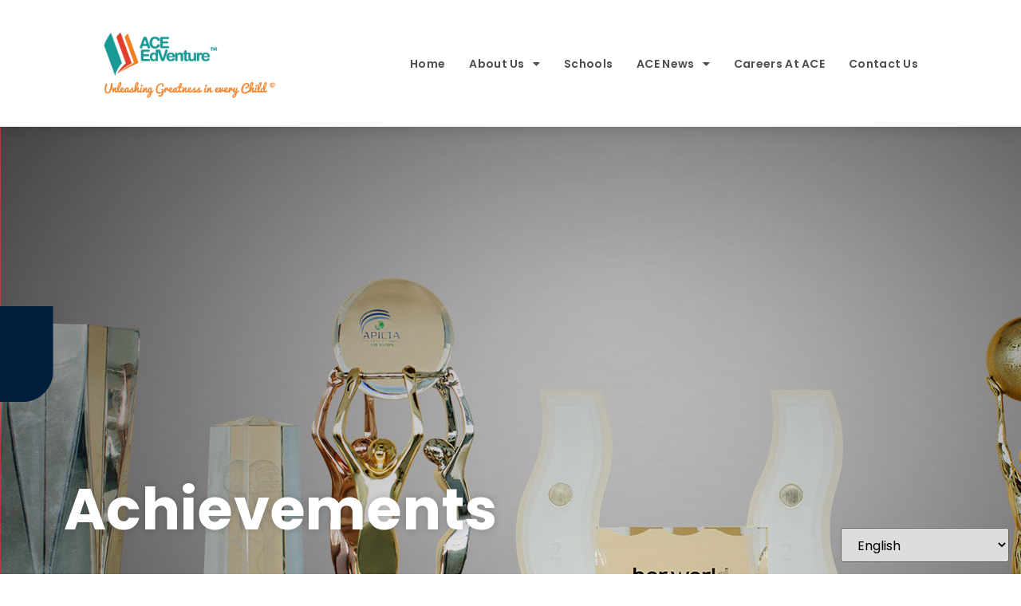

--- FILE ---
content_type: text/html; charset=UTF-8
request_url: https://aceedventure.com/ace-achievements/
body_size: 133961
content:
<!doctype html>
<html dir="ltr" lang="en-US" prefix="og: https://ogp.me/ns#">
<head>
	<meta charset="UTF-8">
	<meta name="viewport" content="width=device-width, initial-scale=1">
	<link rel="profile" href="https://gmpg.org/xfn/11">
	<title>ACE Achievements</title>

		<!-- All in One SEO 4.7.1.1 - aioseo.com -->
		<meta name="description" content="Achievements At ACE EdVenture, innovation is at the heart of our Education Approach. We believe we have to keep improving and update our teaching methods so the new generation is relevant in future industries. This is to create the most engaging classroom experience to maximise learning and integration. Such innovations are the key to unlocking" />
		<meta name="robots" content="max-image-preview:large" />
		<link rel="canonical" href="https://aceedventure.com/ace-achievements/" />
		<meta name="generator" content="All in One SEO (AIOSEO) 4.7.1.1" />
		<meta property="og:locale" content="en_US" />
		<meta property="og:site_name" content="ACE EDVENTURE GROUP - Our Transformational Education Ecosystem" />
		<meta property="og:type" content="article" />
		<meta property="og:title" content="ACE Achievements" />
		<meta property="og:description" content="Achievements At ACE EdVenture, innovation is at the heart of our Education Approach. We believe we have to keep improving and update our teaching methods so the new generation is relevant in future industries. This is to create the most engaging classroom experience to maximise learning and integration. Such innovations are the key to unlocking" />
		<meta property="og:url" content="https://aceedventure.com/ace-achievements/" />
		<meta property="og:image" content="https://aceedventure.com/wp-content/uploads/2021/07/aceedventure-og-img.jpg" />
		<meta property="og:image:secure_url" content="https://aceedventure.com/wp-content/uploads/2021/07/aceedventure-og-img.jpg" />
		<meta property="og:image:width" content="360" />
		<meta property="og:image:height" content="360" />
		<meta property="article:published_time" content="2021-04-12T17:53:55+00:00" />
		<meta property="article:modified_time" content="2025-09-12T01:47:31+00:00" />
		<meta name="twitter:card" content="summary" />
		<meta name="twitter:title" content="ACE Achievements" />
		<meta name="twitter:description" content="Achievements At ACE EdVenture, innovation is at the heart of our Education Approach. We believe we have to keep improving and update our teaching methods so the new generation is relevant in future industries. This is to create the most engaging classroom experience to maximise learning and integration. Such innovations are the key to unlocking" />
		<meta name="twitter:image" content="https://aceedventure.com/wp-content/uploads/2021/07/aceedventure-og-img.jpg" />
		<script type="application/ld+json" class="aioseo-schema">
			{"@context":"https:\/\/schema.org","@graph":[{"@type":"BreadcrumbList","@id":"https:\/\/aceedventure.com\/ace-achievements\/#breadcrumblist","itemListElement":[{"@type":"ListItem","@id":"https:\/\/aceedventure.com\/#listItem","position":1,"name":"Home","item":"https:\/\/aceedventure.com\/","nextItem":"https:\/\/aceedventure.com\/ace-achievements\/#listItem"},{"@type":"ListItem","@id":"https:\/\/aceedventure.com\/ace-achievements\/#listItem","position":2,"name":"ACE Achievements","previousItem":"https:\/\/aceedventure.com\/#listItem"}]},{"@type":"Organization","@id":"https:\/\/aceedventure.com\/#organization","name":"ACE EdVenture Group","description":"Our Transformational Education Ecosystem","url":"https:\/\/aceedventure.com\/","logo":{"@type":"ImageObject","url":"https:\/\/aceedventure.com\/wp-content\/uploads\/2022\/04\/ACE-Logo-Feature-Img-01.png","@id":"https:\/\/aceedventure.com\/ace-achievements\/#organizationLogo","width":750,"height":750},"image":{"@id":"https:\/\/aceedventure.com\/ace-achievements\/#organizationLogo"},"sameAs":["https:\/\/www.youtube.com\/c\/AceTVchannel","https:\/\/www.linkedin.com\/company\/aceedventure\/"]},{"@type":"WebPage","@id":"https:\/\/aceedventure.com\/ace-achievements\/#webpage","url":"https:\/\/aceedventure.com\/ace-achievements\/","name":"ACE Achievements","description":"Achievements At ACE EdVenture, innovation is at the heart of our Education Approach. We believe we have to keep improving and update our teaching methods so the new generation is relevant in future industries. This is to create the most engaging classroom experience to maximise learning and integration. Such innovations are the key to unlocking","inLanguage":"en-US","isPartOf":{"@id":"https:\/\/aceedventure.com\/#website"},"breadcrumb":{"@id":"https:\/\/aceedventure.com\/ace-achievements\/#breadcrumblist"},"datePublished":"2021-04-12T17:53:55+00:00","dateModified":"2025-09-12T01:47:31+00:00"},{"@type":"WebSite","@id":"https:\/\/aceedventure.com\/#website","url":"https:\/\/aceedventure.com\/","name":"ACE EDVENTURE GROUP","description":"Our Transformational Education Ecosystem","inLanguage":"en-US","publisher":{"@id":"https:\/\/aceedventure.com\/#organization"}}]}
		</script>
		<!-- All in One SEO -->

<link rel="alternate" type="application/rss+xml" title="ACE EDVENTURE GROUP &raquo; Feed" href="https://aceedventure.com/feed/" />
<link rel="alternate" type="application/rss+xml" title="ACE EDVENTURE GROUP &raquo; Comments Feed" href="https://aceedventure.com/comments/feed/" />
<link rel="alternate" title="oEmbed (JSON)" type="application/json+oembed" href="https://aceedventure.com/wp-json/oembed/1.0/embed?url=https%3A%2F%2Faceedventure.com%2Face-achievements%2F" />
<link rel="alternate" title="oEmbed (XML)" type="text/xml+oembed" href="https://aceedventure.com/wp-json/oembed/1.0/embed?url=https%3A%2F%2Faceedventure.com%2Face-achievements%2F&#038;format=xml" />
		<style id="content-control-block-styles">
			@media (max-width: 640px) {
	.cc-hide-on-mobile {
		display: none !important;
	}
}
@media (min-width: 641px) and (max-width: 920px) {
	.cc-hide-on-tablet {
		display: none !important;
	}
}
@media (min-width: 921px) and (max-width: 1440px) {
	.cc-hide-on-desktop {
		display: none !important;
	}
}		</style>
		<style id='wp-img-auto-sizes-contain-inline-css'>
img:is([sizes=auto i],[sizes^="auto," i]){contain-intrinsic-size:3000px 1500px}
/*# sourceURL=wp-img-auto-sizes-contain-inline-css */
</style>
<style id='wp-emoji-styles-inline-css'>

	img.wp-smiley, img.emoji {
		display: inline !important;
		border: none !important;
		box-shadow: none !important;
		height: 1em !important;
		width: 1em !important;
		margin: 0 0.07em !important;
		vertical-align: -0.1em !important;
		background: none !important;
		padding: 0 !important;
	}
/*# sourceURL=wp-emoji-styles-inline-css */
</style>
<style id='classic-theme-styles-inline-css'>
/*! This file is auto-generated */
.wp-block-button__link{color:#fff;background-color:#32373c;border-radius:9999px;box-shadow:none;text-decoration:none;padding:calc(.667em + 2px) calc(1.333em + 2px);font-size:1.125em}.wp-block-file__button{background:#32373c;color:#fff;text-decoration:none}
/*# sourceURL=/wp-includes/css/classic-themes.min.css */
</style>
<link rel='stylesheet' id='content-control-block-styles-css' href='https://aceedventure.com/wp-content/plugins/content-control/dist/style-block-editor.css?ver=2.5.0' media='all' />
<link rel='stylesheet' id='hello-elementor-css' href='https://aceedventure.com/wp-content/themes/hello-elementor/style.min.css?ver=3.1.0' media='all' />
<link rel='stylesheet' id='hello-elementor-theme-style-css' href='https://aceedventure.com/wp-content/themes/hello-elementor/theme.min.css?ver=3.1.0' media='all' />
<link rel='stylesheet' id='hello-elementor-header-footer-css' href='https://aceedventure.com/wp-content/themes/hello-elementor/header-footer.min.css?ver=3.1.0' media='all' />
<link rel='stylesheet' id='elementor-icons-css' href='https://aceedventure.com/wp-content/plugins/elementor/assets/lib/eicons/css/elementor-icons.min.css?ver=5.31.0' media='all' />
<link rel='stylesheet' id='elementor-frontend-css' href='https://aceedventure.com/wp-content/uploads/elementor/css/custom-frontend.min.css?ver=1757639538' media='all' />
<link rel='stylesheet' id='swiper-css' href='https://aceedventure.com/wp-content/plugins/elementor/assets/lib/swiper/v8/css/swiper.min.css?ver=8.4.5' media='all' />
<link rel='stylesheet' id='e-swiper-css' href='https://aceedventure.com/wp-content/plugins/elementor/assets/css/conditionals/e-swiper.min.css?ver=3.24.3' media='all' />
<link rel='stylesheet' id='elementor-post-8-css' href='https://aceedventure.com/wp-content/uploads/elementor/css/post-8.css?ver=1757639539' media='all' />
<link rel='stylesheet' id='elementor-pro-css' href='https://aceedventure.com/wp-content/uploads/elementor/css/custom-pro-frontend.min.css?ver=1757639539' media='all' />
<link rel='stylesheet' id='e-animation-fadeInUp-css' href='https://aceedventure.com/wp-content/plugins/elementor/assets/lib/animations/styles/fadeInUp.min.css?ver=3.24.3' media='all' />
<link rel='stylesheet' id='widget-heading-css' href='https://aceedventure.com/wp-content/plugins/elementor/assets/css/widget-heading.min.css?ver=3.24.3' media='all' />
<link rel='stylesheet' id='widget-text-editor-css' href='https://aceedventure.com/wp-content/plugins/elementor/assets/css/widget-text-editor.min.css?ver=3.24.3' media='all' />
<link rel='stylesheet' id='widget-image-css' href='https://aceedventure.com/wp-content/plugins/elementor/assets/css/widget-image.min.css?ver=3.24.3' media='all' />
<link rel='stylesheet' id='widget-spacer-css' href='https://aceedventure.com/wp-content/plugins/elementor/assets/css/widget-spacer.min.css?ver=3.24.3' media='all' />
<link rel='stylesheet' id='widget-icon-box-css' href='https://aceedventure.com/wp-content/uploads/elementor/css/custom-widget-icon-box.min.css?ver=1757639538' media='all' />
<link rel='stylesheet' id='widget-counter-css' href='https://aceedventure.com/wp-content/plugins/elementor/assets/css/widget-counter.min.css?ver=3.24.3' media='all' />
<link rel='stylesheet' id='elementor-post-2037-css' href='https://aceedventure.com/wp-content/uploads/elementor/css/post-2037.css?ver=1757654150' media='all' />
<link rel='stylesheet' id='elementor-post-7-css' href='https://aceedventure.com/wp-content/uploads/elementor/css/post-7.css?ver=1757639540' media='all' />
<link rel='stylesheet' id='um_modal-css' href='https://aceedventure.com/wp-content/plugins/ultimate-member/assets/css/um-modal.min.css?ver=2.8.6' media='all' />
<link rel='stylesheet' id='um_ui-css' href='https://aceedventure.com/wp-content/plugins/ultimate-member/assets/libs/jquery-ui/jquery-ui.min.css?ver=1.13.2' media='all' />
<link rel='stylesheet' id='um_tipsy-css' href='https://aceedventure.com/wp-content/plugins/ultimate-member/assets/libs/tipsy/tipsy.min.css?ver=1.0.0a' media='all' />
<link rel='stylesheet' id='um_raty-css' href='https://aceedventure.com/wp-content/plugins/ultimate-member/assets/libs/raty/um-raty.min.css?ver=2.6.0' media='all' />
<link rel='stylesheet' id='select2-css' href='https://aceedventure.com/wp-content/plugins/ultimate-member/assets/libs/select2/select2.min.css?ver=4.0.13' media='all' />
<link rel='stylesheet' id='um_fileupload-css' href='https://aceedventure.com/wp-content/plugins/ultimate-member/assets/css/um-fileupload.min.css?ver=2.8.6' media='all' />
<link rel='stylesheet' id='um_confirm-css' href='https://aceedventure.com/wp-content/plugins/ultimate-member/assets/libs/um-confirm/um-confirm.min.css?ver=1.0' media='all' />
<link rel='stylesheet' id='um_datetime-css' href='https://aceedventure.com/wp-content/plugins/ultimate-member/assets/libs/pickadate/default.min.css?ver=3.6.2' media='all' />
<link rel='stylesheet' id='um_datetime_date-css' href='https://aceedventure.com/wp-content/plugins/ultimate-member/assets/libs/pickadate/default.date.min.css?ver=3.6.2' media='all' />
<link rel='stylesheet' id='um_datetime_time-css' href='https://aceedventure.com/wp-content/plugins/ultimate-member/assets/libs/pickadate/default.time.min.css?ver=3.6.2' media='all' />
<link rel='stylesheet' id='um_fonticons_ii-css' href='https://aceedventure.com/wp-content/plugins/ultimate-member/assets/libs/legacy/fonticons/fonticons-ii.min.css?ver=2.8.6' media='all' />
<link rel='stylesheet' id='um_fonticons_fa-css' href='https://aceedventure.com/wp-content/plugins/ultimate-member/assets/libs/legacy/fonticons/fonticons-fa.min.css?ver=2.8.6' media='all' />
<link rel='stylesheet' id='um_fontawesome-css' href='https://aceedventure.com/wp-content/plugins/ultimate-member/assets/css/um-fontawesome.min.css?ver=6.5.2' media='all' />
<link rel='stylesheet' id='um_common-css' href='https://aceedventure.com/wp-content/plugins/ultimate-member/assets/css/common.min.css?ver=2.8.6' media='all' />
<link rel='stylesheet' id='um_responsive-css' href='https://aceedventure.com/wp-content/plugins/ultimate-member/assets/css/um-responsive.min.css?ver=2.8.6' media='all' />
<link rel='stylesheet' id='um_styles-css' href='https://aceedventure.com/wp-content/plugins/ultimate-member/assets/css/um-styles.min.css?ver=2.8.6' media='all' />
<link rel='stylesheet' id='um_crop-css' href='https://aceedventure.com/wp-content/plugins/ultimate-member/assets/libs/cropper/cropper.min.css?ver=1.6.1' media='all' />
<link rel='stylesheet' id='um_profile-css' href='https://aceedventure.com/wp-content/plugins/ultimate-member/assets/css/um-profile.min.css?ver=2.8.6' media='all' />
<link rel='stylesheet' id='um_account-css' href='https://aceedventure.com/wp-content/plugins/ultimate-member/assets/css/um-account.min.css?ver=2.8.6' media='all' />
<link rel='stylesheet' id='um_misc-css' href='https://aceedventure.com/wp-content/plugins/ultimate-member/assets/css/um-misc.min.css?ver=2.8.6' media='all' />
<link rel='stylesheet' id='um_default_css-css' href='https://aceedventure.com/wp-content/plugins/ultimate-member/assets/css/um-old-default.min.css?ver=2.8.6' media='all' />
<link rel='stylesheet' id='google-fonts-1-css' href='https://fonts.googleapis.com/css?family=Poppins%3A100%2C100italic%2C200%2C200italic%2C300%2C300italic%2C400%2C400italic%2C500%2C500italic%2C600%2C600italic%2C700%2C700italic%2C800%2C800italic%2C900%2C900italic%7CMontserrat%3A100%2C100italic%2C200%2C200italic%2C300%2C300italic%2C400%2C400italic%2C500%2C500italic%2C600%2C600italic%2C700%2C700italic%2C800%2C800italic%2C900%2C900italic&#038;display=auto&#038;ver=6.9' media='all' />
<link rel='stylesheet' id='elementor-icons-shared-0-css' href='https://aceedventure.com/wp-content/plugins/elementor/assets/lib/font-awesome/css/fontawesome.min.css?ver=5.15.3' media='all' />
<link rel='stylesheet' id='elementor-icons-fa-solid-css' href='https://aceedventure.com/wp-content/plugins/elementor/assets/lib/font-awesome/css/solid.min.css?ver=5.15.3' media='all' />
<link rel="preconnect" href="https://fonts.gstatic.com/" crossorigin><script src="https://aceedventure.com/wp-includes/js/jquery/jquery.min.js?ver=3.7.1" id="jquery-core-js"></script>
<script src="https://aceedventure.com/wp-includes/js/jquery/jquery-migrate.min.js?ver=3.4.1" id="jquery-migrate-js"></script>
<script src="https://aceedventure.com/wp-content/plugins/ultimate-member/assets/js/um-gdpr.min.js?ver=2.8.6" id="um-gdpr-js"></script>
<link rel="https://api.w.org/" href="https://aceedventure.com/wp-json/" /><link rel="alternate" title="JSON" type="application/json" href="https://aceedventure.com/wp-json/wp/v2/pages/2037" /><link rel="EditURI" type="application/rsd+xml" title="RSD" href="https://aceedventure.com/xmlrpc.php?rsd" />
<meta name="generator" content="WordPress 6.9" />
<link rel='shortlink' href='https://aceedventure.com/?p=2037' />
		<style type="text/css">
			.um_request_name {
				display: none !important;
			}
		</style>
	<meta name="generator" content="Elementor 3.24.3; features: additional_custom_breakpoints; settings: css_print_method-external, google_font-enabled, font_display-auto">
<!-- Global site tag (gtag.js) - Google Analytics -->
<script async src="https://www.googletagmanager.com/gtag/js?id=G-X79EBGJSN3"></script>
<script>
  window.dataLayer = window.dataLayer || [];
  function gtag(){dataLayer.push(arguments);}
  gtag('js', new Date());

  gtag('config', 'G-X79EBGJSN3');
</script>
			<style>
				.e-con.e-parent:nth-of-type(n+4):not(.e-lazyloaded):not(.e-no-lazyload),
				.e-con.e-parent:nth-of-type(n+4):not(.e-lazyloaded):not(.e-no-lazyload) * {
					background-image: none !important;
				}
				@media screen and (max-height: 1024px) {
					.e-con.e-parent:nth-of-type(n+3):not(.e-lazyloaded):not(.e-no-lazyload),
					.e-con.e-parent:nth-of-type(n+3):not(.e-lazyloaded):not(.e-no-lazyload) * {
						background-image: none !important;
					}
				}
				@media screen and (max-height: 640px) {
					.e-con.e-parent:nth-of-type(n+2):not(.e-lazyloaded):not(.e-no-lazyload),
					.e-con.e-parent:nth-of-type(n+2):not(.e-lazyloaded):not(.e-no-lazyload) * {
						background-image: none !important;
					}
				}
			</style>
			<meta name="generator" content="Powered by Slider Revolution 6.7.18 - responsive, Mobile-Friendly Slider Plugin for WordPress with comfortable drag and drop interface." />
<link rel="icon" href="https://aceedventure.com/wp-content/uploads/2022/01/cropped-ace-favicon-01-32x32.png" sizes="32x32" />
<link rel="icon" href="https://aceedventure.com/wp-content/uploads/2022/01/cropped-ace-favicon-01-192x192.png" sizes="192x192" />
<link rel="apple-touch-icon" href="https://aceedventure.com/wp-content/uploads/2022/01/cropped-ace-favicon-01-180x180.png" />
<meta name="msapplication-TileImage" content="https://aceedventure.com/wp-content/uploads/2022/01/cropped-ace-favicon-01-270x270.png" />
<script>function setREVStartSize(e){
			//window.requestAnimationFrame(function() {
				window.RSIW = window.RSIW===undefined ? window.innerWidth : window.RSIW;
				window.RSIH = window.RSIH===undefined ? window.innerHeight : window.RSIH;
				try {
					var pw = document.getElementById(e.c).parentNode.offsetWidth,
						newh;
					pw = pw===0 || isNaN(pw) || (e.l=="fullwidth" || e.layout=="fullwidth") ? window.RSIW : pw;
					e.tabw = e.tabw===undefined ? 0 : parseInt(e.tabw);
					e.thumbw = e.thumbw===undefined ? 0 : parseInt(e.thumbw);
					e.tabh = e.tabh===undefined ? 0 : parseInt(e.tabh);
					e.thumbh = e.thumbh===undefined ? 0 : parseInt(e.thumbh);
					e.tabhide = e.tabhide===undefined ? 0 : parseInt(e.tabhide);
					e.thumbhide = e.thumbhide===undefined ? 0 : parseInt(e.thumbhide);
					e.mh = e.mh===undefined || e.mh=="" || e.mh==="auto" ? 0 : parseInt(e.mh,0);
					if(e.layout==="fullscreen" || e.l==="fullscreen")
						newh = Math.max(e.mh,window.RSIH);
					else{
						e.gw = Array.isArray(e.gw) ? e.gw : [e.gw];
						for (var i in e.rl) if (e.gw[i]===undefined || e.gw[i]===0) e.gw[i] = e.gw[i-1];
						e.gh = e.el===undefined || e.el==="" || (Array.isArray(e.el) && e.el.length==0)? e.gh : e.el;
						e.gh = Array.isArray(e.gh) ? e.gh : [e.gh];
						for (var i in e.rl) if (e.gh[i]===undefined || e.gh[i]===0) e.gh[i] = e.gh[i-1];
											
						var nl = new Array(e.rl.length),
							ix = 0,
							sl;
						e.tabw = e.tabhide>=pw ? 0 : e.tabw;
						e.thumbw = e.thumbhide>=pw ? 0 : e.thumbw;
						e.tabh = e.tabhide>=pw ? 0 : e.tabh;
						e.thumbh = e.thumbhide>=pw ? 0 : e.thumbh;
						for (var i in e.rl) nl[i] = e.rl[i]<window.RSIW ? 0 : e.rl[i];
						sl = nl[0];
						for (var i in nl) if (sl>nl[i] && nl[i]>0) { sl = nl[i]; ix=i;}
						var m = pw>(e.gw[ix]+e.tabw+e.thumbw) ? 1 : (pw-(e.tabw+e.thumbw)) / (e.gw[ix]);
						newh =  (e.gh[ix] * m) + (e.tabh + e.thumbh);
					}
					var el = document.getElementById(e.c);
					if (el!==null && el) el.style.height = newh+"px";
					el = document.getElementById(e.c+"_wrapper");
					if (el!==null && el) {
						el.style.height = newh+"px";
						el.style.display = "block";
					}
				} catch(e){
					console.log("Failure at Presize of Slider:" + e)
				}
			//});
		  };</script>
<style id='global-styles-inline-css'>
:root{--wp--preset--aspect-ratio--square: 1;--wp--preset--aspect-ratio--4-3: 4/3;--wp--preset--aspect-ratio--3-4: 3/4;--wp--preset--aspect-ratio--3-2: 3/2;--wp--preset--aspect-ratio--2-3: 2/3;--wp--preset--aspect-ratio--16-9: 16/9;--wp--preset--aspect-ratio--9-16: 9/16;--wp--preset--color--black: #000000;--wp--preset--color--cyan-bluish-gray: #abb8c3;--wp--preset--color--white: #ffffff;--wp--preset--color--pale-pink: #f78da7;--wp--preset--color--vivid-red: #cf2e2e;--wp--preset--color--luminous-vivid-orange: #ff6900;--wp--preset--color--luminous-vivid-amber: #fcb900;--wp--preset--color--light-green-cyan: #7bdcb5;--wp--preset--color--vivid-green-cyan: #00d084;--wp--preset--color--pale-cyan-blue: #8ed1fc;--wp--preset--color--vivid-cyan-blue: #0693e3;--wp--preset--color--vivid-purple: #9b51e0;--wp--preset--gradient--vivid-cyan-blue-to-vivid-purple: linear-gradient(135deg,rgb(6,147,227) 0%,rgb(155,81,224) 100%);--wp--preset--gradient--light-green-cyan-to-vivid-green-cyan: linear-gradient(135deg,rgb(122,220,180) 0%,rgb(0,208,130) 100%);--wp--preset--gradient--luminous-vivid-amber-to-luminous-vivid-orange: linear-gradient(135deg,rgb(252,185,0) 0%,rgb(255,105,0) 100%);--wp--preset--gradient--luminous-vivid-orange-to-vivid-red: linear-gradient(135deg,rgb(255,105,0) 0%,rgb(207,46,46) 100%);--wp--preset--gradient--very-light-gray-to-cyan-bluish-gray: linear-gradient(135deg,rgb(238,238,238) 0%,rgb(169,184,195) 100%);--wp--preset--gradient--cool-to-warm-spectrum: linear-gradient(135deg,rgb(74,234,220) 0%,rgb(151,120,209) 20%,rgb(207,42,186) 40%,rgb(238,44,130) 60%,rgb(251,105,98) 80%,rgb(254,248,76) 100%);--wp--preset--gradient--blush-light-purple: linear-gradient(135deg,rgb(255,206,236) 0%,rgb(152,150,240) 100%);--wp--preset--gradient--blush-bordeaux: linear-gradient(135deg,rgb(254,205,165) 0%,rgb(254,45,45) 50%,rgb(107,0,62) 100%);--wp--preset--gradient--luminous-dusk: linear-gradient(135deg,rgb(255,203,112) 0%,rgb(199,81,192) 50%,rgb(65,88,208) 100%);--wp--preset--gradient--pale-ocean: linear-gradient(135deg,rgb(255,245,203) 0%,rgb(182,227,212) 50%,rgb(51,167,181) 100%);--wp--preset--gradient--electric-grass: linear-gradient(135deg,rgb(202,248,128) 0%,rgb(113,206,126) 100%);--wp--preset--gradient--midnight: linear-gradient(135deg,rgb(2,3,129) 0%,rgb(40,116,252) 100%);--wp--preset--font-size--small: 13px;--wp--preset--font-size--medium: 20px;--wp--preset--font-size--large: 36px;--wp--preset--font-size--x-large: 42px;--wp--preset--spacing--20: 0.44rem;--wp--preset--spacing--30: 0.67rem;--wp--preset--spacing--40: 1rem;--wp--preset--spacing--50: 1.5rem;--wp--preset--spacing--60: 2.25rem;--wp--preset--spacing--70: 3.38rem;--wp--preset--spacing--80: 5.06rem;--wp--preset--shadow--natural: 6px 6px 9px rgba(0, 0, 0, 0.2);--wp--preset--shadow--deep: 12px 12px 50px rgba(0, 0, 0, 0.4);--wp--preset--shadow--sharp: 6px 6px 0px rgba(0, 0, 0, 0.2);--wp--preset--shadow--outlined: 6px 6px 0px -3px rgb(255, 255, 255), 6px 6px rgb(0, 0, 0);--wp--preset--shadow--crisp: 6px 6px 0px rgb(0, 0, 0);}:where(.is-layout-flex){gap: 0.5em;}:where(.is-layout-grid){gap: 0.5em;}body .is-layout-flex{display: flex;}.is-layout-flex{flex-wrap: wrap;align-items: center;}.is-layout-flex > :is(*, div){margin: 0;}body .is-layout-grid{display: grid;}.is-layout-grid > :is(*, div){margin: 0;}:where(.wp-block-columns.is-layout-flex){gap: 2em;}:where(.wp-block-columns.is-layout-grid){gap: 2em;}:where(.wp-block-post-template.is-layout-flex){gap: 1.25em;}:where(.wp-block-post-template.is-layout-grid){gap: 1.25em;}.has-black-color{color: var(--wp--preset--color--black) !important;}.has-cyan-bluish-gray-color{color: var(--wp--preset--color--cyan-bluish-gray) !important;}.has-white-color{color: var(--wp--preset--color--white) !important;}.has-pale-pink-color{color: var(--wp--preset--color--pale-pink) !important;}.has-vivid-red-color{color: var(--wp--preset--color--vivid-red) !important;}.has-luminous-vivid-orange-color{color: var(--wp--preset--color--luminous-vivid-orange) !important;}.has-luminous-vivid-amber-color{color: var(--wp--preset--color--luminous-vivid-amber) !important;}.has-light-green-cyan-color{color: var(--wp--preset--color--light-green-cyan) !important;}.has-vivid-green-cyan-color{color: var(--wp--preset--color--vivid-green-cyan) !important;}.has-pale-cyan-blue-color{color: var(--wp--preset--color--pale-cyan-blue) !important;}.has-vivid-cyan-blue-color{color: var(--wp--preset--color--vivid-cyan-blue) !important;}.has-vivid-purple-color{color: var(--wp--preset--color--vivid-purple) !important;}.has-black-background-color{background-color: var(--wp--preset--color--black) !important;}.has-cyan-bluish-gray-background-color{background-color: var(--wp--preset--color--cyan-bluish-gray) !important;}.has-white-background-color{background-color: var(--wp--preset--color--white) !important;}.has-pale-pink-background-color{background-color: var(--wp--preset--color--pale-pink) !important;}.has-vivid-red-background-color{background-color: var(--wp--preset--color--vivid-red) !important;}.has-luminous-vivid-orange-background-color{background-color: var(--wp--preset--color--luminous-vivid-orange) !important;}.has-luminous-vivid-amber-background-color{background-color: var(--wp--preset--color--luminous-vivid-amber) !important;}.has-light-green-cyan-background-color{background-color: var(--wp--preset--color--light-green-cyan) !important;}.has-vivid-green-cyan-background-color{background-color: var(--wp--preset--color--vivid-green-cyan) !important;}.has-pale-cyan-blue-background-color{background-color: var(--wp--preset--color--pale-cyan-blue) !important;}.has-vivid-cyan-blue-background-color{background-color: var(--wp--preset--color--vivid-cyan-blue) !important;}.has-vivid-purple-background-color{background-color: var(--wp--preset--color--vivid-purple) !important;}.has-black-border-color{border-color: var(--wp--preset--color--black) !important;}.has-cyan-bluish-gray-border-color{border-color: var(--wp--preset--color--cyan-bluish-gray) !important;}.has-white-border-color{border-color: var(--wp--preset--color--white) !important;}.has-pale-pink-border-color{border-color: var(--wp--preset--color--pale-pink) !important;}.has-vivid-red-border-color{border-color: var(--wp--preset--color--vivid-red) !important;}.has-luminous-vivid-orange-border-color{border-color: var(--wp--preset--color--luminous-vivid-orange) !important;}.has-luminous-vivid-amber-border-color{border-color: var(--wp--preset--color--luminous-vivid-amber) !important;}.has-light-green-cyan-border-color{border-color: var(--wp--preset--color--light-green-cyan) !important;}.has-vivid-green-cyan-border-color{border-color: var(--wp--preset--color--vivid-green-cyan) !important;}.has-pale-cyan-blue-border-color{border-color: var(--wp--preset--color--pale-cyan-blue) !important;}.has-vivid-cyan-blue-border-color{border-color: var(--wp--preset--color--vivid-cyan-blue) !important;}.has-vivid-purple-border-color{border-color: var(--wp--preset--color--vivid-purple) !important;}.has-vivid-cyan-blue-to-vivid-purple-gradient-background{background: var(--wp--preset--gradient--vivid-cyan-blue-to-vivid-purple) !important;}.has-light-green-cyan-to-vivid-green-cyan-gradient-background{background: var(--wp--preset--gradient--light-green-cyan-to-vivid-green-cyan) !important;}.has-luminous-vivid-amber-to-luminous-vivid-orange-gradient-background{background: var(--wp--preset--gradient--luminous-vivid-amber-to-luminous-vivid-orange) !important;}.has-luminous-vivid-orange-to-vivid-red-gradient-background{background: var(--wp--preset--gradient--luminous-vivid-orange-to-vivid-red) !important;}.has-very-light-gray-to-cyan-bluish-gray-gradient-background{background: var(--wp--preset--gradient--very-light-gray-to-cyan-bluish-gray) !important;}.has-cool-to-warm-spectrum-gradient-background{background: var(--wp--preset--gradient--cool-to-warm-spectrum) !important;}.has-blush-light-purple-gradient-background{background: var(--wp--preset--gradient--blush-light-purple) !important;}.has-blush-bordeaux-gradient-background{background: var(--wp--preset--gradient--blush-bordeaux) !important;}.has-luminous-dusk-gradient-background{background: var(--wp--preset--gradient--luminous-dusk) !important;}.has-pale-ocean-gradient-background{background: var(--wp--preset--gradient--pale-ocean) !important;}.has-electric-grass-gradient-background{background: var(--wp--preset--gradient--electric-grass) !important;}.has-midnight-gradient-background{background: var(--wp--preset--gradient--midnight) !important;}.has-small-font-size{font-size: var(--wp--preset--font-size--small) !important;}.has-medium-font-size{font-size: var(--wp--preset--font-size--medium) !important;}.has-large-font-size{font-size: var(--wp--preset--font-size--large) !important;}.has-x-large-font-size{font-size: var(--wp--preset--font-size--x-large) !important;}
/*# sourceURL=global-styles-inline-css */
</style>
<link rel='stylesheet' id='rs-plugin-settings-css' href='//aceedventure.com/wp-content/plugins/revslider/sr6/assets/css/rs6.css?ver=6.7.18' media='all' />
<style id='rs-plugin-settings-inline-css'>
		#rev_slider_6_1_wrapper .areas_ace.tparrows{cursor:pointer;background:#e92822;min-width:40px;  min-height:40px;position:absolute;display:block;z-index:1000;  border-radius:50%}#rev_slider_6_1_wrapper .areas_ace.tparrows.rs-touchhover{}#rev_slider_6_1_wrapper .areas_ace.tparrows:before{font-family:'revicons';font-size:18px;color:#ffffff;display:block;line-height:40px;text-align:center;  -webkit-transition:color 0.3s;  -moz-transition:color 0.3s;  transition:color 0.3s;  z-index:2;  position:relative}#rev_slider_6_1_wrapper .areas_ace.tparrows.tp-leftarrow:before{content:'\e81f'}#rev_slider_6_1_wrapper .areas_ace.tparrows.tp-rightarrow:before{content:'\e81e'}#rev_slider_6_1_wrapper .areas_ace.tparrows.rs-touchhover:before{color:#ffffff}.tp-title-wrap{position:absolute; z-index:1; display:inline-block; background:#e92822; min-height:40px; line-height:40px; top:0px; margin-left:20px; border-radius:0px 30px 30px 0px; overflow:hidden; -webkit-transition:-webkit-transform 0.3s; transition:transform 0.3s; transform:scalex(0);  -webkit-transform:scalex(0);  transform-origin:0% 50%;  -webkit-transform-origin:0% 50%}#rev_slider_6_1_wrapper .areas_ace.tp-rightarrow .tp-title-wrap{right:0px;  margin-right:20px;margin-left:0px;  -webkit-transform-origin:100% 50%;border-radius:30px 0px 0px 30px}#rev_slider_6_1_wrapper .areas_ace.tparrows.rs-touchhover .tp-title-wrap{transform:scalex(1) scaley(1); -webkit-transform:scalex(1) scaley(1)}#rev_slider_6_1_wrapper .areas_ace .tp-arr-titleholder{position:relative; -webkit-transition:-webkit-transform 0.3s; transition:transform 0.3s; transform:translatex(200px);  text-transform:uppercase; color:#ffffff; font-weight:400; font-size:14px; line-height:auto; white-space:nowrap; padding:0px 20px; margin-left:0px; opacity:0}#rev_slider_6_1_wrapper .areas_ace.tp-rightarrow .tp-arr-titleholder{transform:translatex(-200px);  margin-left:0px; margin-right:0px}#rev_slider_6_1_wrapper .areas_ace.tparrows.rs-touchhover .tp-arr-titleholder{transform:translatex(0px);  -webkit-transform:translatex(0px); transition-delay:0.1s; opacity:1}
/*# sourceURL=rs-plugin-settings-inline-css */
</style>
</head>
<body class="wp-singular page-template-default page page-id-2037 wp-theme-hello-elementor elementor-default elementor-kit-8 elementor-page elementor-page-2037">


<a class="skip-link screen-reader-text" href="#content">Skip to content</a>

		<div data-elementor-type="header" data-elementor-id="7" class="elementor elementor-7 elementor-location-header" data-elementor-post-type="elementor_library">
					<section class="elementor-section elementor-top-section elementor-element elementor-element-ebcd342 elementor-section-full_width elementor-section-content-middle elementor-section-height-default elementor-section-height-default" data-id="ebcd342" data-element_type="section" data-settings="{&quot;background_background&quot;:&quot;classic&quot;,&quot;sticky_on&quot;:[&quot;desktop&quot;],&quot;animation&quot;:&quot;none&quot;,&quot;sticky&quot;:&quot;top&quot;,&quot;sticky_offset&quot;:0,&quot;sticky_effects_offset&quot;:0}">
						<div class="elementor-container elementor-column-gap-default">
					<div class="elementor-column elementor-col-33 elementor-top-column elementor-element elementor-element-35f5c0b" data-id="35f5c0b" data-element_type="column">
			<div class="elementor-widget-wrap elementor-element-populated">
						<div class="elementor-element elementor-element-e9e9b18 logo elementor-widget__width-inherit elementor-widget-laptop__width-initial elementor-widget elementor-widget-image" data-id="e9e9b18" data-element_type="widget" data-widget_type="image.default">
				<div class="elementor-widget-container">
														<a href="/home/">
							<img fetchpriority="high" width="1188" height="491" src="https://aceedventure.com/wp-content/uploads/2021/03/ACE-tagline.png" class="attachment-full size-full wp-image-9773" alt="" srcset="https://aceedventure.com/wp-content/uploads/2021/03/ACE-tagline.png 1188w, https://aceedventure.com/wp-content/uploads/2021/03/ACE-tagline-300x124.png 300w, https://aceedventure.com/wp-content/uploads/2021/03/ACE-tagline-1024x423.png 1024w, https://aceedventure.com/wp-content/uploads/2021/03/ACE-tagline-768x317.png 768w" sizes="(max-width: 1188px) 100vw, 1188px" />								</a>
													</div>
				</div>
					</div>
		</div>
				<div class="elementor-column elementor-col-66 elementor-top-column elementor-element elementor-element-4849752" data-id="4849752" data-element_type="column">
			<div class="elementor-widget-wrap elementor-element-populated">
						<div class="elementor-element elementor-element-429df6f elementor-nav-menu__align-end elementor-nav-menu--stretch elementor-nav-menu--dropdown-tablet elementor-nav-menu__text-align-aside elementor-nav-menu--toggle elementor-nav-menu--burger elementor-widget elementor-widget-nav-menu" data-id="429df6f" data-element_type="widget" data-settings="{&quot;full_width&quot;:&quot;stretch&quot;,&quot;layout&quot;:&quot;horizontal&quot;,&quot;submenu_icon&quot;:{&quot;value&quot;:&quot;&lt;i class=\&quot;fas fa-caret-down\&quot;&gt;&lt;\/i&gt;&quot;,&quot;library&quot;:&quot;fa-solid&quot;},&quot;toggle&quot;:&quot;burger&quot;}" data-widget_type="nav-menu.default">
				<div class="elementor-widget-container">
						<nav class="elementor-nav-menu--main elementor-nav-menu__container elementor-nav-menu--layout-horizontal e--pointer-none">
				<ul id="menu-1-429df6f" class="elementor-nav-menu"><li class="menu-item menu-item-type-post_type menu-item-object-page menu-item-home menu-item-5178"><a href="https://aceedventure.com/" class="elementor-item">Home</a></li>
<li class="menu-item menu-item-type-custom menu-item-object-custom current-menu-ancestor current-menu-parent menu-item-has-children menu-item-5355"><a href="#" class="elementor-item elementor-item-anchor">About Us</a>
<ul class="sub-menu elementor-nav-menu--dropdown">
	<li class="menu-item menu-item-type-post_type menu-item-object-page menu-item-1695"><a href="https://aceedventure.com/about-us/" class="elementor-sub-item">Overview</a></li>
	<li class="menu-item menu-item-type-post_type menu-item-object-page menu-item-5914"><a href="https://aceedventure.com/founders/" class="elementor-sub-item">Founders</a></li>
	<li class="menu-item menu-item-type-post_type menu-item-object-page current-menu-item page_item page-item-2037 current_page_item menu-item-2927"><a href="https://aceedventure.com/ace-achievements/" aria-current="page" class="elementor-sub-item elementor-item-active">Achievements</a></li>
	<li class="menu-item menu-item-type-post_type menu-item-object-page menu-item-3067"><a href="https://aceedventure.com/milestone/" class="elementor-sub-item">Milestones</a></li>
</ul>
</li>
<li class="menu-item menu-item-type-post_type menu-item-object-page menu-item-2333"><a href="https://aceedventure.com/our-schools/" class="elementor-item">Schools</a></li>
<li class="menu-item menu-item-type-custom menu-item-object-custom menu-item-has-children menu-item-5353"><a href="#" class="elementor-item elementor-item-anchor">ACE News</a>
<ul class="sub-menu elementor-nav-menu--dropdown">
	<li class="menu-item menu-item-type-post_type menu-item-object-page menu-item-4383"><a href="https://aceedventure.com/news/" class="elementor-sub-item">News</a></li>
	<li class="menu-item menu-item-type-post_type menu-item-object-page menu-item-7297"><a href="https://aceedventure.com/ace-alumni/" class="elementor-sub-item">ACE Alumni</a></li>
</ul>
</li>
<li class="menu-item menu-item-type-custom menu-item-object-custom menu-item-9428"><a href="https://jobs.swagapp.com/MY/organisations/ace-edventure" class="elementor-item">Careers At ACE</a></li>
<li class="menu-item menu-item-type-post_type menu-item-object-page menu-item-8763"><a href="https://aceedventure.com/contact-us/" class="elementor-item">Contact Us</a></li>
</ul>			</nav>
					<div class="elementor-menu-toggle" role="button" tabindex="0" aria-label="Menu Toggle" aria-expanded="false">
			<i aria-hidden="true" role="presentation" class="elementor-menu-toggle__icon--open eicon-menu-bar"></i><i aria-hidden="true" role="presentation" class="elementor-menu-toggle__icon--close eicon-close"></i>			<span class="elementor-screen-only">Menu</span>
		</div>
					<nav class="elementor-nav-menu--dropdown elementor-nav-menu__container" aria-hidden="true">
				<ul id="menu-2-429df6f" class="elementor-nav-menu"><li class="menu-item menu-item-type-post_type menu-item-object-page menu-item-home menu-item-5178"><a href="https://aceedventure.com/" class="elementor-item" tabindex="-1">Home</a></li>
<li class="menu-item menu-item-type-custom menu-item-object-custom current-menu-ancestor current-menu-parent menu-item-has-children menu-item-5355"><a href="#" class="elementor-item elementor-item-anchor" tabindex="-1">About Us</a>
<ul class="sub-menu elementor-nav-menu--dropdown">
	<li class="menu-item menu-item-type-post_type menu-item-object-page menu-item-1695"><a href="https://aceedventure.com/about-us/" class="elementor-sub-item" tabindex="-1">Overview</a></li>
	<li class="menu-item menu-item-type-post_type menu-item-object-page menu-item-5914"><a href="https://aceedventure.com/founders/" class="elementor-sub-item" tabindex="-1">Founders</a></li>
	<li class="menu-item menu-item-type-post_type menu-item-object-page current-menu-item page_item page-item-2037 current_page_item menu-item-2927"><a href="https://aceedventure.com/ace-achievements/" aria-current="page" class="elementor-sub-item elementor-item-active" tabindex="-1">Achievements</a></li>
	<li class="menu-item menu-item-type-post_type menu-item-object-page menu-item-3067"><a href="https://aceedventure.com/milestone/" class="elementor-sub-item" tabindex="-1">Milestones</a></li>
</ul>
</li>
<li class="menu-item menu-item-type-post_type menu-item-object-page menu-item-2333"><a href="https://aceedventure.com/our-schools/" class="elementor-item" tabindex="-1">Schools</a></li>
<li class="menu-item menu-item-type-custom menu-item-object-custom menu-item-has-children menu-item-5353"><a href="#" class="elementor-item elementor-item-anchor" tabindex="-1">ACE News</a>
<ul class="sub-menu elementor-nav-menu--dropdown">
	<li class="menu-item menu-item-type-post_type menu-item-object-page menu-item-4383"><a href="https://aceedventure.com/news/" class="elementor-sub-item" tabindex="-1">News</a></li>
	<li class="menu-item menu-item-type-post_type menu-item-object-page menu-item-7297"><a href="https://aceedventure.com/ace-alumni/" class="elementor-sub-item" tabindex="-1">ACE Alumni</a></li>
</ul>
</li>
<li class="menu-item menu-item-type-custom menu-item-object-custom menu-item-9428"><a href="https://jobs.swagapp.com/MY/organisations/ace-edventure" class="elementor-item" tabindex="-1">Careers At ACE</a></li>
<li class="menu-item menu-item-type-post_type menu-item-object-page menu-item-8763"><a href="https://aceedventure.com/contact-us/" class="elementor-item" tabindex="-1">Contact Us</a></li>
</ul>			</nav>
				</div>
				</div>
					</div>
		</div>
					</div>
		</section>
				</div>
		
<main id="content" class="site-main post-2037 page type-page status-publish hentry">

	
	<div class="page-content">
				<div data-elementor-type="wp-page" data-elementor-id="2037" class="elementor elementor-2037" data-elementor-post-type="page">
						<section class="elementor-section elementor-top-section elementor-element elementor-element-17d71a8 elementor-section-height-min-height elementor-section-boxed elementor-section-height-default elementor-section-items-middle" data-id="17d71a8" data-element_type="section" data-settings="{&quot;background_background&quot;:&quot;classic&quot;,&quot;animation&quot;:&quot;none&quot;}">
						<div class="elementor-container elementor-column-gap-default">
					<div class="elementor-column elementor-col-50 elementor-top-column elementor-element elementor-element-041e69e" data-id="041e69e" data-element_type="column">
			<div class="elementor-widget-wrap elementor-element-populated">
						<div class="elementor-element elementor-element-ee50e3f elementor-invisible elementor-widget elementor-widget-heading" data-id="ee50e3f" data-element_type="widget" data-settings="{&quot;_animation&quot;:&quot;fadeInUp&quot;}" data-widget_type="heading.default">
				<div class="elementor-widget-container">
			<h2 class="elementor-heading-title elementor-size-default">Achievements</h2>		</div>
				</div>
					</div>
		</div>
				<div class="elementor-column elementor-col-50 elementor-top-column elementor-element elementor-element-44ed415" data-id="44ed415" data-element_type="column">
			<div class="elementor-widget-wrap">
							</div>
		</div>
					</div>
		</section>
				<section class="elementor-section elementor-top-section elementor-element elementor-element-28ee605 elementor-section-height-full elementor-section-items-stretch elementor-section-boxed elementor-section-height-default" data-id="28ee605" data-element_type="section" data-settings="{&quot;background_background&quot;:&quot;classic&quot;,&quot;background_motion_fx_motion_fx_scrolling&quot;:&quot;yes&quot;,&quot;background_motion_fx_translateY_effect&quot;:&quot;yes&quot;,&quot;background_motion_fx_translateY_speed&quot;:{&quot;unit&quot;:&quot;px&quot;,&quot;size&quot;:4,&quot;sizes&quot;:[]},&quot;background_motion_fx_translateY_affectedRange&quot;:{&quot;unit&quot;:&quot;%&quot;,&quot;size&quot;:&quot;&quot;,&quot;sizes&quot;:{&quot;start&quot;:0,&quot;end&quot;:100}},&quot;background_motion_fx_devices&quot;:[&quot;desktop&quot;,&quot;laptop&quot;,&quot;tablet&quot;,&quot;mobile&quot;]}">
						<div class="elementor-container elementor-column-gap-default">
					<div class="elementor-column elementor-col-16 elementor-top-column elementor-element elementor-element-c41b973" data-id="c41b973" data-element_type="column">
			<div class="elementor-widget-wrap">
							</div>
		</div>
				<div class="elementor-column elementor-col-66 elementor-top-column elementor-element elementor-element-999ffa8" data-id="999ffa8" data-element_type="column">
			<div class="elementor-widget-wrap elementor-element-populated">
						<div class="elementor-element elementor-element-8ae4a7b elementor-widget elementor-widget-text-editor" data-id="8ae4a7b" data-element_type="widget" data-widget_type="text-editor.default">
				<div class="elementor-widget-container">
							<p>At ACE EdVenture, innovation is at the heart of our Education Approach. We believe we have to keep improving and update our teaching methods so the new generation is relevant in future industries. This is to create the most engaging classroom experience to maximise learning and integration. Such innovations are the key to unlocking brilliant grades too. In 2020, 1 in 5 of our students scored straight A&#8217;s in the IGCSE. </p><p>Our spirit of innovation has also been recognised by industry leaders both local and global. We want to be the best and continue being the best &#8211; to assure that we keep the marque of World-Class Education for parents who trust us with their children.</p><p><span style="font-weight: 400;">Here are some of the notable Achievements and Awards:</span></p>						</div>
				</div>
				<div class="elementor-element elementor-element-99a40d6 elementor-widget elementor-widget-image" data-id="99a40d6" data-element_type="widget" data-widget_type="image.default">
				<div class="elementor-widget-container">
													<img decoding="async" src="https://aceedventure.com/wp-content/uploads/2021/03/ArrowScroll-1.svg" class="attachment-full size-full wp-image-197" alt="" />													</div>
				</div>
					</div>
		</div>
				<div class="elementor-column elementor-col-16 elementor-top-column elementor-element elementor-element-20ef1ea" data-id="20ef1ea" data-element_type="column">
			<div class="elementor-widget-wrap">
							</div>
		</div>
					</div>
		</section>
				<section class="elementor-section elementor-top-section elementor-element elementor-element-9c7f479 elementor-section-boxed elementor-section-height-default elementor-section-height-default" data-id="9c7f479" data-element_type="section">
						<div class="elementor-container elementor-column-gap-default">
					<div class="elementor-column elementor-col-33 elementor-top-column elementor-element elementor-element-5f99102" data-id="5f99102" data-element_type="column">
			<div class="elementor-widget-wrap elementor-element-populated">
						<div class="elementor-element elementor-element-f078f4e elementor-widget__width-initial elementor-widget elementor-widget-image" data-id="f078f4e" data-element_type="widget" data-widget_type="image.default">
				<div class="elementor-widget-container">
													<img decoding="async" width="393" height="502" src="https://aceedventure.com/wp-content/uploads/2024/02/Book-3.png" class="attachment-medium_large size-medium_large wp-image-8907" alt="" srcset="https://aceedventure.com/wp-content/uploads/2024/02/Book-3.png 393w, https://aceedventure.com/wp-content/uploads/2024/02/Book-3-235x300.png 235w" sizes="(max-width: 393px) 100vw, 393px" />													</div>
				</div>
					</div>
		</div>
				<div class="elementor-column elementor-col-33 elementor-top-column elementor-element elementor-element-96c1d59" data-id="96c1d59" data-element_type="column">
			<div class="elementor-widget-wrap elementor-element-populated">
						<div class="elementor-element elementor-element-b5ac67d elementor-widget__width-initial elementor-widget elementor-widget-image" data-id="b5ac67d" data-element_type="widget" data-widget_type="image.default">
				<div class="elementor-widget-container">
													<img decoding="async" width="768" height="895" src="https://aceedventure.com/wp-content/uploads/2023/07/Untitled-4-01-1-768x895.png" class="attachment-medium_large size-medium_large wp-image-8627" alt="" srcset="https://aceedventure.com/wp-content/uploads/2023/07/Untitled-4-01-1-768x895.png 768w, https://aceedventure.com/wp-content/uploads/2023/07/Untitled-4-01-1-257x300.png 257w, https://aceedventure.com/wp-content/uploads/2023/07/Untitled-4-01-1-879x1024.png 879w, https://aceedventure.com/wp-content/uploads/2023/07/Untitled-4-01-1-1318x1536.png 1318w, https://aceedventure.com/wp-content/uploads/2023/07/Untitled-4-01-1-1758x2048.png 1758w" sizes="(max-width: 768px) 100vw, 768px" />													</div>
				</div>
					</div>
		</div>
				<div class="elementor-column elementor-col-33 elementor-top-column elementor-element elementor-element-e29a2fb" data-id="e29a2fb" data-element_type="column">
			<div class="elementor-widget-wrap elementor-element-populated">
						<div class="elementor-element elementor-element-e0e2577 elementor-widget__width-initial elementor-widget elementor-widget-image" data-id="e0e2577" data-element_type="widget" data-widget_type="image.default">
				<div class="elementor-widget-container">
													<img loading="lazy" decoding="async" width="768" height="895" src="https://aceedventure.com/wp-content/uploads/2023/07/Untitled-4-02-1-768x895.png" class="attachment-medium_large size-medium_large wp-image-8628" alt="" srcset="https://aceedventure.com/wp-content/uploads/2023/07/Untitled-4-02-1-768x895.png 768w, https://aceedventure.com/wp-content/uploads/2023/07/Untitled-4-02-1-257x300.png 257w, https://aceedventure.com/wp-content/uploads/2023/07/Untitled-4-02-1-878x1024.png 878w, https://aceedventure.com/wp-content/uploads/2023/07/Untitled-4-02-1-1318x1536.png 1318w, https://aceedventure.com/wp-content/uploads/2023/07/Untitled-4-02-1-1757x2048.png 1757w" sizes="(max-width: 768px) 100vw, 768px" />													</div>
				</div>
					</div>
		</div>
					</div>
		</section>
				<section class="elementor-section elementor-top-section elementor-element elementor-element-a10e636 elementor-section-full_width elementor-section-height-default elementor-section-height-default" data-id="a10e636" data-element_type="section" data-settings="{&quot;background_background&quot;:&quot;classic&quot;}">
						<div class="elementor-container elementor-column-gap-default">
					<div class="elementor-column elementor-col-100 elementor-top-column elementor-element elementor-element-0ab5c71" data-id="0ab5c71" data-element_type="column">
			<div class="elementor-widget-wrap elementor-element-populated">
						<section class="elementor-section elementor-inner-section elementor-element elementor-element-f0c5e7d elementor-section-boxed elementor-section-height-default elementor-section-height-default" data-id="f0c5e7d" data-element_type="section">
						<div class="elementor-container elementor-column-gap-default">
					<div class="elementor-column elementor-col-50 elementor-inner-column elementor-element elementor-element-61b228d" data-id="61b228d" data-element_type="column">
			<div class="elementor-widget-wrap elementor-element-populated">
						<div class="elementor-element elementor-element-3bb7746 elementor-widget elementor-widget-image" data-id="3bb7746" data-element_type="widget" data-widget_type="image.default">
				<div class="elementor-widget-container">
													<img loading="lazy" decoding="async" width="480" height="320" src="https://aceedventure.com/wp-content/uploads/2021/07/home-accolade-cambridge.png" class="attachment-full size-full wp-image-7646" alt="" srcset="https://aceedventure.com/wp-content/uploads/2021/07/home-accolade-cambridge.png 480w, https://aceedventure.com/wp-content/uploads/2021/07/home-accolade-cambridge-300x200.png 300w" sizes="(max-width: 480px) 100vw, 480px" />													</div>
				</div>
					</div>
		</div>
				<div class="elementor-column elementor-col-50 elementor-inner-column elementor-element elementor-element-d6e85a8" data-id="d6e85a8" data-element_type="column">
			<div class="elementor-widget-wrap elementor-element-populated">
						<div class="elementor-element elementor-element-78a24a5 elementor-widget elementor-widget-heading" data-id="78a24a5" data-element_type="widget" data-widget_type="heading.default">
				<div class="elementor-widget-container">
			<h3 class="elementor-heading-title elementor-size-default">Cambridge University Students' Union</h3>		</div>
				</div>
				<div class="elementor-element elementor-element-e9ac0f9 elementor-widget elementor-widget-text-editor" data-id="e9ac0f9" data-element_type="widget" data-widget_type="text-editor.default">
				<div class="elementor-widget-container">
							<p>For the last 6 Years, our Schools and our teaching methods have been recognised by one of the most prestigious education institutions &#8211; The Cambridge University Students&#8217; Union. The Cambridge Innovation 800 is an annual publication by the Cambridge University Student Union (CUSU) that showcases global leaders and institutions that are making a significant difference in the field of education in line with Cambridge’s ideology.</p><p>From our innovative teaching methods, to highly engaging teaching style, we are proud to be recognised and be the Guide of Excellence for the Education Industry. Here are notable recognitions over the last 6 years:</p>						</div>
				</div>
					</div>
		</div>
					</div>
		</section>
				<div class="elementor-element elementor-element-7911a62 elementor-widget elementor-widget-spacer" data-id="7911a62" data-element_type="widget" data-widget_type="spacer.default">
				<div class="elementor-widget-container">
					<div class="elementor-spacer">
			<div class="elementor-spacer-inner"></div>
		</div>
				</div>
				</div>
				<div class="elementor-element elementor-element-8cdc435 elementor-widget elementor-widget-slider_revolution" data-id="8cdc435" data-element_type="widget" data-widget_type="slider_revolution.default">
				<div class="elementor-widget-container">
			
		<div class="wp-block-themepunch-revslider">
			<!-- START Achievement REVOLUTION SLIDER 6.7.18 --><p class="rs-p-wp-fix"></p>
			<rs-module-wrap id="rev_slider_6_1_wrapper" data-source="gallery" style="visibility:hidden;background:transparent;padding:0px;margin:0px auto;margin-top:0px;margin-bottom:0;">
				<rs-module id="rev_slider_6_1" style="" data-version="6.7.18">
					<rs-slides style="overflow: hidden; position: absolute;">
						<rs-slide style="position: absolute;" data-key="rs-13" data-title="2014" data-anim="adpr:false;ms:1000ms;" data-in="o:0;" data-out="a:false;">
							<img decoding="async" src="//aceedventure.com/wp-content/plugins/revslider/sr6/assets/assets/dummy.png" alt="2014" title="ACE Achievements" class="rev-slidebg tp-rs-img rs-lazyload" data-lazyload="//aceedventure.com/wp-content/plugins/revslider/sr6/assets/assets/transparent.png" data-bg="c:#ffffff;" data-no-retina>
<!--
							--><rs-layer
								id="slider-6-slide-13-layer-1" 
								data-type="shape"
								data-bsh="c:rgba(0,0,0,0.1);b:10px;s:1px;"
								data-rsp_ch="on"
								data-xy="x:c;xo:-1px;y:c;"
								data-text="w:normal;"
								data-dim="w:320px;h:340px;"
								data-border="bor:20px,20px,20px,20px;"
								data-frame_999="o:0;st:w;sR:4700;"
								style="z-index:8;background-color:#ffffff;"
							> 
							</rs-layer><!--

							--><rs-layer
								id="slider-6-slide-13-layer-2" 
								data-type="text"
								data-color="#f30b47"
								data-rsp_ch="on"
								data-xy="x:30px;y:30px;"
								data-text="w:normal;s:16;fw:700;"
								data-frame_999="o:0;st:w;sR:8700;"
								style="z-index:9;font-family:'Montserrat';"
							>2014 
							</rs-layer><!--

							--><rs-layer
								id="slider-6-slide-13-layer-3" 
								data-type="text"
								data-color="#253746"
								data-rsp_ch="on"
								data-xy="x:30px;y:60px;"
								data-text="w:normal;s:18;fw:700;"
								data-dim="w:270px;"
								data-frame_999="o:0;st:w;sR:8700;"
								style="z-index:10;font-family:'Montserrat';"
							>The Guide of Excellence 
							</rs-layer><!--

							--><rs-layer
								id="slider-6-slide-13-layer-4" 
								data-type="text"
								data-color="#707070"
								data-rsp_ch="on"
								data-xy="x:30px;y:120px;"
								data-text="w:normal;s:14;l:20;"
								data-dim="w:260px;"
								data-frame_999="o:0;st:w;sR:4700;"
								style="z-index:11;font-family:'Montserrat';"
							>We received a call out of the blue from the UK and were told that the Cambridge Student Union was Celebrating its 50 anniversary and were selected to be featured in this publication. 
							</rs-layer><!--
-->					</rs-slide>
						<rs-slide style="position: absolute;" data-key="rs-17" data-title="2015" data-anim="adpr:false;" data-in="o:0;" data-out="a:false;">
							<img decoding="async" src="//aceedventure.com/wp-content/plugins/revslider/sr6/assets/assets/dummy.png" alt="2015" title="ACE Achievements" class="rev-slidebg tp-rs-img rs-lazyload" data-lazyload="//aceedventure.com/wp-content/plugins/revslider/sr6/assets/assets/transparent.png" data-bg="c:#ffffff;" data-no-retina>
<!--
							--><rs-layer
								id="slider-6-slide-17-layer-1" 
								data-type="shape"
								data-bsh="c:rgba(0,0,0,0.1);b:10px;s:1px;"
								data-rsp_ch="on"
								data-xy="x:c;y:c;"
								data-text="w:normal;"
								data-dim="w:320px;h:340px;"
								data-border="bor:20px,20px,20px,20px;"
								data-frame_999="o:0;st:w;"
								style="z-index:8;background-color:#ffffff;"
							> 
							</rs-layer><!--

							--><rs-layer
								id="slider-6-slide-17-layer-2" 
								data-type="text"
								data-color="#f30b47"
								data-rsp_ch="on"
								data-xy="x:30px;y:30px;"
								data-text="w:normal;s:16;fw:700;"
								data-frame_999="o:0;st:w;"
								style="z-index:9;font-family:'Montserrat';"
							>2015 
							</rs-layer><!--

							--><rs-layer
								id="slider-6-slide-17-layer-3" 
								data-type="text"
								data-color="#253746"
								data-rsp_ch="on"
								data-xy="x:30px;y:60px;"
								data-text="w:normal;s:18;fw:700;"
								data-dim="w:270px;"
								data-frame_999="o:0;st:w;"
								style="z-index:10;font-family:'Montserrat';"
							> Inspiring Leadership & Excellence 
							</rs-layer><!--

							--><rs-layer
								id="slider-6-slide-17-layer-4" 
								data-type="text"
								data-color="#707070"
								data-rsp_ch="on"
								data-xy="x:30px;y:120px;"
								data-text="w:normal;s:14;l:20;"
								data-dim="w:260px;"
								data-frame_999="o:0;st:w;"
								style="z-index:11;font-family:'Montserrat';"
							>It was an honor to be part of this guide when UNESCO celebrated it’s 70th anniversary. We were 1 out of 20+ schools selected to be featured in the chapter ‘UNESCO at 70’.  <a href="" target="_blank">Cambridge Innovation</a> 
							</rs-layer><!--
-->					</rs-slide>
						<rs-slide style="position: absolute;" data-key="rs-18" data-title="2016" data-anim="adpr:false;" data-in="o:0;" data-out="a:false;">
							<img decoding="async" src="//aceedventure.com/wp-content/plugins/revslider/sr6/assets/assets/dummy.png" alt="2016" title="ACE Achievements" class="rev-slidebg tp-rs-img rs-lazyload" data-lazyload="//aceedventure.com/wp-content/plugins/revslider/sr6/assets/assets/transparent.png" data-bg="c:#ffffff;" data-no-retina>
<!--
							--><rs-layer
								id="slider-6-slide-18-layer-1" 
								data-type="shape"
								data-bsh="c:rgba(0,0,0,0.1);b:10px;s:1px;"
								data-rsp_ch="on"
								data-xy="x:c;y:c;"
								data-text="w:normal;"
								data-dim="w:320px;h:340px;"
								data-border="bor:20px,20px,20px,20px;"
								data-frame_999="o:0;st:w;"
								style="z-index:8;background-color:#ffffff;"
							> 
							</rs-layer><!--

							--><rs-layer
								id="slider-6-slide-18-layer-2" 
								data-type="text"
								data-color="#f30b47"
								data-rsp_ch="on"
								data-xy="x:30px;y:30px;"
								data-text="w:normal;s:16;fw:700;"
								data-frame_999="o:0;st:w;"
								style="z-index:9;font-family:'Montserrat';"
							>2016 
							</rs-layer><!--

							--><rs-layer
								id="slider-6-slide-18-layer-3" 
								data-type="text"
								data-color="#253746"
								data-rsp_ch="on"
								data-xy="x:30px;y:60px;"
								data-text="w:normal;s:18;fw:700;"
								data-dim="w:270px;"
								data-frame_999="o:0;st:w;"
								style="z-index:10;font-family:'Montserrat';"
							>Digital Innovators 
							</rs-layer><!--

							--><rs-layer
								id="slider-6-slide-18-layer-4" 
								data-type="text"
								data-color="#707070"
								data-rsp_ch="on"
								data-xy="x:30px;y:120px;"
								data-text="w:normal;s:14;l:20;"
								data-dim="w:260px;"
								data-frame_999="o:0;st:w;"
								style="z-index:11;font-family:'Montserrat';"
							>Thanks to the development of ChemCaper, the world’s first chemistry adventure game, we were featured in the chapter under ‘Digital Innovators’. <a href="http://www.cambridge-strategies.org" target="_blank">More</a> 
							</rs-layer><!--
-->					</rs-slide>
						<rs-slide style="position: absolute;" data-key="rs-19" data-title="2017" data-anim="adpr:false;" data-in="o:0;" data-out="a:false;">
							<img decoding="async" src="//aceedventure.com/wp-content/plugins/revslider/sr6/assets/assets/dummy.png" alt="2017" title="ACE Achievements" class="rev-slidebg tp-rs-img rs-lazyload" data-lazyload="//aceedventure.com/wp-content/plugins/revslider/sr6/assets/assets/transparent.png" data-bg="c:#ffffff;" data-no-retina>
<!--
							--><rs-layer
								id="slider-6-slide-19-layer-1" 
								data-type="shape"
								data-bsh="c:rgba(0,0,0,0.1);b:10px;s:1px;"
								data-rsp_ch="on"
								data-xy="x:c;y:c;"
								data-text="w:normal;"
								data-dim="w:320px;h:340px;"
								data-border="bor:20px,20px,20px,20px;"
								data-frame_999="o:0;st:w;"
								style="z-index:8;background-color:#ffffff;"
							> 
							</rs-layer><!--

							--><rs-layer
								id="slider-6-slide-19-layer-2" 
								data-type="text"
								data-color="#f30b47"
								data-rsp_ch="on"
								data-xy="x:30px;y:30px;"
								data-text="w:normal;s:16;fw:700;"
								data-frame_999="o:0;st:w;"
								style="z-index:9;font-family:'Montserrat';"
							>2017 
							</rs-layer><!--

							--><rs-layer
								id="slider-6-slide-19-layer-3" 
								data-type="text"
								data-color="#253746"
								data-rsp_ch="on"
								data-xy="x:30px;y:60px;"
								data-text="w:normal;s:18;fw:700;"
								data-dim="w:286px;"
								data-frame_999="o:0;st:w;"
								style="z-index:10;font-family:'Montserrat';"
							>Innovation 800<br />
Dear World, Yours Cambridge 
							</rs-layer><!--

							--><rs-layer
								id="slider-6-slide-19-layer-4" 
								data-type="text"
								data-color="#707070"
								data-rsp_ch="on"
								data-xy="x:30px;y:120px;"
								data-text="w:normal;s:14;l:20;"
								data-dim="w:260px;"
								data-frame_999="o:0;st:w;"
								style="z-index:11;font-family:'Montserrat';"
							>We’re so thrilled that our Education Innovations like embedding 21st century skills and entrepreneurial values into our academic curriculum got recognized by CUSU. <a href="http://www.cambridge-strategies.org/pioneers/dwi-emas-international-school/" target="_blank">More</a> 
							</rs-layer><!--
-->					</rs-slide>
						<rs-slide style="position: absolute;" data-key="rs-20" data-title="2018" data-anim="adpr:false;" data-in="o:0;" data-out="a:false;">
							<img decoding="async" src="//aceedventure.com/wp-content/plugins/revslider/sr6/assets/assets/dummy.png" alt="2018" title="ACE Achievements" class="rev-slidebg tp-rs-img rs-lazyload" data-lazyload="//aceedventure.com/wp-content/plugins/revslider/sr6/assets/assets/transparent.png" data-bg="c:#ffffff;" data-no-retina>
<!--
							--><rs-layer
								id="slider-6-slide-20-layer-1" 
								data-type="shape"
								data-bsh="c:rgba(0,0,0,0.1);b:10px;s:1px;"
								data-rsp_ch="on"
								data-xy="x:c;y:c;"
								data-text="w:normal;"
								data-dim="w:320px;h:340px;"
								data-border="bor:20px,20px,20px,20px;"
								data-frame_999="o:0;st:w;"
								style="z-index:8;background-color:#ffffff;"
							> 
							</rs-layer><!--

							--><rs-layer
								id="slider-6-slide-20-layer-2" 
								data-type="text"
								data-color="#f30b47"
								data-rsp_ch="on"
								data-xy="x:30px;y:30px;"
								data-text="w:normal;s:16;fw:700;"
								data-frame_999="o:0;st:w;"
								style="z-index:9;font-family:'Montserrat';"
							>2018 
							</rs-layer><!--

							--><rs-layer
								id="slider-6-slide-20-layer-3" 
								data-type="text"
								data-color="#253746"
								data-rsp_ch="on"
								data-xy="x:30px;y:60px;"
								data-text="w:normal;s:18;fw:700;"
								data-dim="w:270px;"
								data-frame_999="o:0;st:w;"
								style="z-index:10;font-family:'Montserrat';"
							>Innovation 800 <br />
A World-Class Education 
							</rs-layer><!--

							--><rs-layer
								id="slider-6-slide-20-layer-4" 
								data-type="text"
								data-color="#707070"
								data-rsp_ch="on"
								data-xy="x:30px;y:120px;"
								data-text="w:normal;s:14;l:20;"
								data-dim="w:260px;"
								data-frame_999="o:0;st:w;"
								style="z-index:11;font-family:'Montserrat';"
							>In this issue, we received recognition for embedding Entrepreneurial Education into academics so kids have choices when they graduate simply because they are equipped with the skills to thrive in the world. <a href="http://www.cambridge-strategies.org/sri-emas-and-dwi-emas-international-schools/" target="_blank">More</a> 
							</rs-layer><!--
-->					</rs-slide>
						<rs-slide style="position: absolute;" data-key="rs-21" data-title="2019" data-anim="adpr:false;" data-in="o:0;" data-out="a:false;">
							<img decoding="async" src="//aceedventure.com/wp-content/plugins/revslider/sr6/assets/assets/dummy.png" alt="2019" title="ACE Achievements" class="rev-slidebg tp-rs-img rs-lazyload" data-lazyload="//aceedventure.com/wp-content/plugins/revslider/sr6/assets/assets/transparent.png" data-bg="c:#ffffff;" data-no-retina>
<!--
							--><rs-layer
								id="slider-6-slide-21-layer-1" 
								data-type="shape"
								data-bsh="c:rgba(0,0,0,0.1);b:10px;s:1px;"
								data-rsp_ch="on"
								data-xy="x:c;y:c;"
								data-text="w:normal;"
								data-dim="w:320px;h:340px;"
								data-border="bor:20px,20px,20px,20px;"
								data-frame_999="o:0;st:w;"
								style="z-index:8;background-color:#ffffff;"
							> 
							</rs-layer><!--

							--><rs-layer
								id="slider-6-slide-21-layer-2" 
								data-type="text"
								data-color="#f30b47"
								data-rsp_ch="on"
								data-xy="x:30px;y:30px;"
								data-text="w:normal;s:16;fw:700;"
								data-frame_999="o:0;st:w;"
								style="z-index:9;font-family:'Montserrat';"
							>2019 
							</rs-layer><!--

							--><rs-layer
								id="slider-6-slide-21-layer-3" 
								data-type="text"
								data-color="#253746"
								data-rsp_ch="on"
								data-xy="x:30px;y:60px;"
								data-text="w:normal;s:18;fw:700;"
								data-dim="w:270px;"
								data-frame_999="o:0;st:w;"
								style="z-index:10;font-family:'Montserrat';"
							>Commonwealth at 70, <br />
Education and Training 
							</rs-layer><!--

							--><rs-layer
								id="slider-6-slide-21-layer-4" 
								data-type="text"
								data-color="#707070"
								data-rsp_ch="on"
								data-xy="x:30px;y:120px;"
								data-text="w:normal;s:14;l:20;"
								data-dim="w:260px;"
								data-frame_999="o:0;st:w;"
								style="z-index:11;font-family:'Montserrat';"
							>Our students’ entrepreneurial journeys are featured in this guide. We are so proud of their fearlessness to try their hand at entrepreneurial endeavors. <a href="https://edition.pagesuite.com/html5/reader/production/default.aspx?pubname=&edid=17dc3a77-458e-4762-ba15-a37ce44f7959&pnum=1" target="_blank">More</a> 
							</rs-layer><!--
-->					</rs-slide>
					</rs-slides>
				</rs-module>
				<script>
					setREVStartSize({c: 'rev_slider_6_1',rl:[1240,1024,778,480],el:[360],gw:[330],gh:[360],type:'carousel',justify:'',layout:'fullwidth',mh:"0"});if (window.RS_MODULES!==undefined && window.RS_MODULES.modules!==undefined && window.RS_MODULES.modules["revslider61"]!==undefined) {window.RS_MODULES.modules["revslider61"].once = false;window.revapi6 = undefined;if (window.RS_MODULES.checkMinimal!==undefined) window.RS_MODULES.checkMinimal()}
				</script>
			</rs-module-wrap>
			<!-- END REVOLUTION SLIDER -->
</div>

				</div>
				</div>
					</div>
		</div>
					</div>
		</section>
				<section class="elementor-section elementor-top-section elementor-element elementor-element-f8edc3b elementor-section-height-full elementor-section-boxed elementor-section-height-default elementor-section-items-middle" data-id="f8edc3b" data-element_type="section" data-settings="{&quot;background_background&quot;:&quot;classic&quot;}">
						<div class="elementor-container elementor-column-gap-wide">
					<div class="elementor-column elementor-col-50 elementor-top-column elementor-element elementor-element-94af6a6" data-id="94af6a6" data-element_type="column">
			<div class="elementor-widget-wrap elementor-element-populated">
						<div class="elementor-element elementor-element-7f508d5 elementor-widget elementor-widget-image" data-id="7f508d5" data-element_type="widget" data-widget_type="image.default">
				<div class="elementor-widget-container">
													<img loading="lazy" decoding="async" width="480" height="190" src="https://aceedventure.com/wp-content/uploads/2022/04/achievement-nationbuilder-01.png" class="attachment-large size-large wp-image-8189" alt="" srcset="https://aceedventure.com/wp-content/uploads/2022/04/achievement-nationbuilder-01.png 480w, https://aceedventure.com/wp-content/uploads/2022/04/achievement-nationbuilder-01-300x119.png 300w" sizes="(max-width: 480px) 100vw, 480px" />													</div>
				</div>
				<div class="elementor-element elementor-element-c54b629 elementor-widget elementor-widget-heading" data-id="c54b629" data-element_type="widget" data-widget_type="heading.default">
				<div class="elementor-widget-container">
			<h5 class="elementor-heading-title elementor-size-default">Other awards:</h5>		</div>
				</div>
				<div class="elementor-element elementor-element-1f0d33d elementor-view-framed elementor-position-right elementor-shape-circle elementor-mobile-position-top elementor-vertical-align-top elementor-widget elementor-widget-icon-box" data-id="1f0d33d" data-element_type="widget" data-widget_type="icon-box.default">
				<div class="elementor-widget-container">
					<div class="elementor-icon-box-wrapper">

						<div class="elementor-icon-box-icon">
				<span  class="elementor-icon elementor-animation-">
				<i aria-hidden="true" class="fas fa-trophy"></i>				</span>
			</div>
			
						<div class="elementor-icon-box-content">

									<h4 class="elementor-icon-box-title">
						<span  >
							Sustainability & ESG 2021/22						</span>
					</h4>
				
									<p class="elementor-icon-box-description">
						Nation Builders Awards Champion					</p>
				
			</div>
			
		</div>
				</div>
				</div>
				<div class="elementor-element elementor-element-7a5d4c9 elementor-view-framed elementor-position-right elementor-shape-circle elementor-mobile-position-top elementor-vertical-align-top elementor-widget elementor-widget-icon-box" data-id="7a5d4c9" data-element_type="widget" data-widget_type="icon-box.default">
				<div class="elementor-widget-container">
					<div class="elementor-icon-box-wrapper">

						<div class="elementor-icon-box-icon">
				<span  class="elementor-icon elementor-animation-">
				<i aria-hidden="true" class="fas fa-trophy"></i>				</span>
			</div>
			
						<div class="elementor-icon-box-content">

									<h4 class="elementor-icon-box-title">
						<span  >
							Industry Leadership 2021/22						</span>
					</h4>
				
									<p class="elementor-icon-box-description">
						Nation Builders Awards Champion					</p>
				
			</div>
			
		</div>
				</div>
				</div>
				<div class="elementor-element elementor-element-3eb3ea2 elementor-view-framed elementor-position-right elementor-shape-circle elementor-mobile-position-top elementor-vertical-align-top elementor-widget elementor-widget-icon-box" data-id="3eb3ea2" data-element_type="widget" data-widget_type="icon-box.default">
				<div class="elementor-widget-container">
					<div class="elementor-icon-box-wrapper">

						<div class="elementor-icon-box-icon">
				<span  class="elementor-icon elementor-animation-">
				<i aria-hidden="true" class="fas fa-trophy"></i>				</span>
			</div>
			
						<div class="elementor-icon-box-content">

									<h4 class="elementor-icon-box-title">
						<span  >
							High Impact Economic Multiplier 2021/22						</span>
					</h4>
				
									<p class="elementor-icon-box-description">
						Nation Builders Awards Champion					</p>
				
			</div>
			
		</div>
				</div>
				</div>
					</div>
		</div>
				<div class="elementor-column elementor-col-50 elementor-top-column elementor-element elementor-element-bd5571a" data-id="bd5571a" data-element_type="column">
			<div class="elementor-widget-wrap elementor-element-populated">
						<div class="elementor-element elementor-element-5c27622 elementor-widget elementor-widget-heading" data-id="5c27622" data-element_type="widget" data-widget_type="heading.default">
				<div class="elementor-widget-container">
			<h2 class="elementor-heading-title elementor-size-default">ULTIMATE NATION BUILDER </h2>		</div>
				</div>
				<div class="elementor-element elementor-element-e8e10e3 elementor-widget elementor-widget-text-editor" data-id="e8e10e3" data-element_type="widget" data-widget_type="text-editor.default">
				<div class="elementor-widget-container">
							<p>In 2022, ACE EdVenture &#8211; under the stewardship of our Group CEO &amp; Founder Anne Tham &#8211; was awarded the title of Ultimate Nation Builder as part of CrowdFactor X &#8211; The World’s 1st <a href="https://www.crowdfactorx.com/content/4-episodes" target="_blank" rel="nofollow noopener">Crowdfunding Reality Show</a>. Beating out 7 other seasoned entrepreneurs along the way, the title came with the recognition of being worthy of up to RM25 Million in crowdfunding. In the process, we were also awarded the Nation Builders Awards for Sustainability &amp; ESG, Industry Leadership, and High Impact Economic Multiplier. The judges came from a variety of industries and diverse sectors.</p>
<p>We are proud and excited to have been selected as the winner in the first season of Crowdfactor X which has garnered an entry into Malaysia’s Book of Records for being the 1st Crowdfunding Reality Show.</p>						</div>
				</div>
					</div>
		</div>
					</div>
		</section>
				<section class="elementor-section elementor-top-section elementor-element elementor-element-a34d5f0 elementor-section-height-full elementor-section-boxed elementor-section-height-default elementor-section-items-middle" data-id="a34d5f0" data-element_type="section" data-settings="{&quot;background_background&quot;:&quot;classic&quot;}">
						<div class="elementor-container elementor-column-gap-default">
					<div class="elementor-column elementor-col-50 elementor-top-column elementor-element elementor-element-619788b" data-id="619788b" data-element_type="column">
			<div class="elementor-widget-wrap elementor-element-populated">
						<div class="elementor-element elementor-element-b16b568 elementor-widget elementor-widget-text-editor" data-id="b16b568" data-element_type="widget" data-widget_type="text-editor.default">
				<div class="elementor-widget-container">
							<p><span style="font-weight: 400;">In late September 2021, our Kindergarten Lil Unicorn received the BabyTalk Readers’ Choice Award in no less than three categories: </span></p>						</div>
				</div>
				<section class="elementor-section elementor-inner-section elementor-element elementor-element-12f6d13 elementor-section-boxed elementor-section-height-default elementor-section-height-default" data-id="12f6d13" data-element_type="section">
						<div class="elementor-container elementor-column-gap-default">
					<div class="elementor-column elementor-col-50 elementor-inner-column elementor-element elementor-element-171b791" data-id="171b791" data-element_type="column">
			<div class="elementor-widget-wrap elementor-element-populated">
						<div class="elementor-element elementor-element-b08131c elementor-view-framed elementor-position-left elementor-shape-circle elementor-mobile-position-top elementor-vertical-align-top elementor-widget elementor-widget-icon-box" data-id="b08131c" data-element_type="widget" data-widget_type="icon-box.default">
				<div class="elementor-widget-container">
					<div class="elementor-icon-box-wrapper">

						<div class="elementor-icon-box-icon">
				<span  class="elementor-icon elementor-animation-">
				<i aria-hidden="true" class="fas fa-trophy"></i>				</span>
			</div>
			
						<div class="elementor-icon-box-content">

									<h5 class="elementor-icon-box-title">
						<span  >
							Best Early Childhood with Entrepreneurship						</span>
					</h5>
				
				
			</div>
			
		</div>
				</div>
				</div>
				<div class="elementor-element elementor-element-3f055be elementor-view-framed elementor-position-left elementor-shape-circle elementor-mobile-position-top elementor-vertical-align-top elementor-widget elementor-widget-icon-box" data-id="3f055be" data-element_type="widget" data-widget_type="icon-box.default">
				<div class="elementor-widget-container">
					<div class="elementor-icon-box-wrapper">

						<div class="elementor-icon-box-icon">
				<span  class="elementor-icon elementor-animation-">
				<i aria-hidden="true" class="fas fa-trophy"></i>				</span>
			</div>
			
						<div class="elementor-icon-box-content">

									<h5 class="elementor-icon-box-title">
						<span  >
							Best Finnish-Asian Hybrid Kindergarten						</span>
					</h5>
				
				
			</div>
			
		</div>
				</div>
				</div>
				<div class="elementor-element elementor-element-85e5f4f elementor-view-framed elementor-position-left elementor-shape-circle elementor-mobile-position-top elementor-vertical-align-top elementor-widget elementor-widget-icon-box" data-id="85e5f4f" data-element_type="widget" data-widget_type="icon-box.default">
				<div class="elementor-widget-container">
					<div class="elementor-icon-box-wrapper">

						<div class="elementor-icon-box-icon">
				<span  class="elementor-icon elementor-animation-">
				<i aria-hidden="true" class="fas fa-trophy"></i>				</span>
			</div>
			
						<div class="elementor-icon-box-content">

									<h5 class="elementor-icon-box-title">
						<span  >
							Best Preschool (Entrepreneur)						</span>
					</h5>
				
				
			</div>
			
		</div>
				</div>
				</div>
					</div>
		</div>
				<div class="elementor-column elementor-col-50 elementor-inner-column elementor-element elementor-element-868842f" data-id="868842f" data-element_type="column">
			<div class="elementor-widget-wrap elementor-element-populated">
						<div class="elementor-element elementor-element-0b56f2b elementor-widget elementor-widget-image" data-id="0b56f2b" data-element_type="widget" data-widget_type="image.default">
				<div class="elementor-widget-container">
													<img loading="lazy" decoding="async" width="77" height="50" src="https://aceedventure.com/wp-content/uploads/2022/04/1st-in-Malaysia-tag-square-01.png" class="attachment-large size-large wp-image-8209" alt="" srcset="https://aceedventure.com/wp-content/uploads/2022/04/1st-in-Malaysia-tag-square-01.png 77w, https://aceedventure.com/wp-content/uploads/2022/04/1st-in-Malaysia-tag-square-01-75x50.png 75w" sizes="(max-width: 77px) 100vw, 77px" />													</div>
				</div>
					</div>
		</div>
					</div>
		</section>
				<div class="elementor-element elementor-element-219c413 elementor-widget elementor-widget-text-editor" data-id="219c413" data-element_type="widget" data-widget_type="text-editor.default">
				<div class="elementor-widget-container">
							<p><span style="font-weight: 400;">Being a readers’ choice award, it is an important distinction to receive &#8211; the young mothers and fathers of Malaysia have deemed Lil Unicorn to be the best on multiple levels and thus it is a recognition which showcases that our early childhood education ticks all the boxes which parents require of this pivotal stage of their little ones’ learning journeys.  </span></p>						</div>
				</div>
					</div>
		</div>
				<div class="elementor-column elementor-col-50 elementor-top-column elementor-element elementor-element-f4121eb" data-id="f4121eb" data-element_type="column">
			<div class="elementor-widget-wrap elementor-element-populated">
						<div class="elementor-element elementor-element-448b15e elementor-widget elementor-widget-image" data-id="448b15e" data-element_type="widget" data-widget_type="image.default">
				<div class="elementor-widget-container">
													<img loading="lazy" decoding="async" width="293" height="300" src="https://aceedventure.com/wp-content/uploads/2022/04/Awards-Logo-2021-Star-Gold-02-293x300.png" class="attachment-medium size-medium wp-image-8201" alt="" srcset="https://aceedventure.com/wp-content/uploads/2022/04/Awards-Logo-2021-Star-Gold-02-293x300.png 293w, https://aceedventure.com/wp-content/uploads/2022/04/Awards-Logo-2021-Star-Gold-02.png 508w" sizes="(max-width: 293px) 100vw, 293px" />													</div>
				</div>
					</div>
		</div>
					</div>
		</section>
				<section class="elementor-section elementor-top-section elementor-element elementor-element-6332b4c elementor-section-height-full elementor-section-boxed elementor-section-height-default elementor-section-items-middle" data-id="6332b4c" data-element_type="section" data-settings="{&quot;background_background&quot;:&quot;classic&quot;}">
						<div class="elementor-container elementor-column-gap-wide">
					<div class="elementor-column elementor-col-50 elementor-top-column elementor-element elementor-element-c94cd69" data-id="c94cd69" data-element_type="column">
			<div class="elementor-widget-wrap elementor-element-populated">
						<section class="elementor-section elementor-inner-section elementor-element elementor-element-0afc494 elementor-section-boxed elementor-section-height-default elementor-section-height-default" data-id="0afc494" data-element_type="section">
						<div class="elementor-container elementor-column-gap-no">
					<div class="elementor-column elementor-col-25 elementor-inner-column elementor-element elementor-element-226f13c" data-id="226f13c" data-element_type="column">
			<div class="elementor-widget-wrap">
							</div>
		</div>
				<div class="elementor-column elementor-col-25 elementor-inner-column elementor-element elementor-element-eb920f8" data-id="eb920f8" data-element_type="column">
			<div class="elementor-widget-wrap elementor-element-populated">
						<div class="elementor-element elementor-element-093df58 elementor-widget elementor-widget-heading" data-id="093df58" data-element_type="widget" data-widget_type="heading.default">
				<div class="elementor-widget-container">
			<h3 class="elementor-heading-title elementor-size-default">Rated</h3>		</div>
				</div>
					</div>
		</div>
				<div class="elementor-column elementor-col-25 elementor-inner-column elementor-element elementor-element-706a6d2" data-id="706a6d2" data-element_type="column">
			<div class="elementor-widget-wrap elementor-element-populated">
						<div class="elementor-element elementor-element-6155863 elementor-widget elementor-widget-counter" data-id="6155863" data-element_type="widget" data-widget_type="counter.default">
				<div class="elementor-widget-container">
					<div class="elementor-counter">
						<div class="elementor-counter-number-wrapper">
				<span class="elementor-counter-number-prefix"></span>
				<span class="elementor-counter-number" data-duration="2000" data-to-value="96" data-from-value="0" data-delimiter=",">0</span>
				<span class="elementor-counter-number-suffix">%</span>
			</div>
		</div>
				</div>
				</div>
					</div>
		</div>
				<div class="elementor-column elementor-col-25 elementor-inner-column elementor-element elementor-element-d46c738" data-id="d46c738" data-element_type="column">
			<div class="elementor-widget-wrap">
							</div>
		</div>
					</div>
		</section>
				<div class="elementor-element elementor-element-747f178 elementor-widget elementor-widget-image" data-id="747f178" data-element_type="widget" data-widget_type="image.default">
				<div class="elementor-widget-container">
													<img loading="lazy" decoding="async" width="480" height="320" src="https://aceedventure.com/wp-content/uploads/2021/05/home-accolade-eaf.png" class="attachment-full size-full wp-image-6985" alt="" srcset="https://aceedventure.com/wp-content/uploads/2021/05/home-accolade-eaf.png 480w, https://aceedventure.com/wp-content/uploads/2021/05/home-accolade-eaf-300x200.png 300w" sizes="(max-width: 480px) 100vw, 480px" />													</div>
				</div>
					</div>
		</div>
				<div class="elementor-column elementor-col-50 elementor-top-column elementor-element elementor-element-0728394" data-id="0728394" data-element_type="column">
			<div class="elementor-widget-wrap elementor-element-populated">
						<div class="elementor-element elementor-element-622a7c2 elementor-widget elementor-widget-text-editor" data-id="622a7c2" data-element_type="widget" data-widget_type="text-editor.default">
				<div class="elementor-widget-container">
							<p>World-Class Education is also honed by World-Class Teachers. From the very beginning, we prioritised Teacher Training to ensure that the Best Education Experience happens Consistently for Every Student.</p><p>We are so proud to announce that our Homegrown Teacher Training Program has been certified by the Education Alliance Finland (EAF), previously known as Kokoa, with a score of 96%. EAF certifies learning solutions, and evaluates educational products based on global quality standards. It is an honour to have recognition from Finland, a nation that has one of the best education systems in the world.</p><p>Our teacher training program is the culmination of 35 years of innovative and unexpected teaching methods from our founders. They’ve always been fantastic at getting students to do things they hate doing, to the point where they have fun and fall in love with those same things instead. We make sure that our teachers learn these same skills so they are fully equipped to handle students, the ACE way.</p>						</div>
				</div>
					</div>
		</div>
					</div>
		</section>
				<section class="elementor-section elementor-top-section elementor-element elementor-element-f489f9b elementor-section-height-full elementor-section-boxed elementor-section-height-default elementor-section-items-middle" data-id="f489f9b" data-element_type="section" data-settings="{&quot;background_background&quot;:&quot;classic&quot;}">
						<div class="elementor-container elementor-column-gap-default">
					<div class="elementor-column elementor-col-50 elementor-top-column elementor-element elementor-element-c39e3e7" data-id="c39e3e7" data-element_type="column">
			<div class="elementor-widget-wrap elementor-element-populated">
						<div class="elementor-element elementor-element-6fb576b elementor-widget elementor-widget-image" data-id="6fb576b" data-element_type="widget" data-widget_type="image.default">
				<div class="elementor-widget-container">
													<img loading="lazy" decoding="async" width="400" height="40" src="https://aceedventure.com/wp-content/uploads/2021/04/logo_endeavor.png" class="attachment-full size-full wp-image-2607" alt="" srcset="https://aceedventure.com/wp-content/uploads/2021/04/logo_endeavor.png 400w, https://aceedventure.com/wp-content/uploads/2021/04/logo_endeavor-300x30.png 300w" sizes="(max-width: 400px) 100vw, 400px" />													</div>
				</div>
				<div class="elementor-element elementor-element-db1588e elementor-widget elementor-widget-text-editor" data-id="db1588e" data-element_type="widget" data-widget_type="text-editor.default">
				<div class="elementor-widget-container">
							<p>To ensure our children are Future Ready, we created Malaysia’s First Entrepreneurial school, Dwi Emas International school. But we knew as teachers, we needed to model the qualities great entrepreneurs are made of, and provide an Environment and Ecosystem where they could dream up and test their business ideas, be mentored by actual entrepreneurs and acquire the skill to make money ethically.&nbsp;</p>
<p>That is why we chose to put ourselves through the furiously challenging Endeavor selection process. In 2017, the ACE EdVenture Group was inducted into Endeavor, an elite global group of entrepreneurs.&nbsp;</p>
<p>At the end of the stringent process, we were one out of 30+ education companies Endeavor has ever selected. We look forward to their guidance and mentorship not only for our school business and also our students’ businesses.</p>						</div>
				</div>
					</div>
		</div>
				<div class="elementor-column elementor-col-50 elementor-top-column elementor-element elementor-element-620367a" data-id="620367a" data-element_type="column">
			<div class="elementor-widget-wrap elementor-element-populated">
						<div class="elementor-element elementor-element-e9017ea elementor-widget elementor-widget-counter" data-id="e9017ea" data-element_type="widget" data-widget_type="counter.default">
				<div class="elementor-widget-container">
					<div class="elementor-counter">
			<div class="elementor-counter-title">countries over 26 years</div>			<div class="elementor-counter-number-wrapper">
				<span class="elementor-counter-number-prefix"></span>
				<span class="elementor-counter-number" data-duration="2000" data-to-value="32" data-from-value="0" data-delimiter=",">0</span>
				<span class="elementor-counter-number-suffix"></span>
			</div>
		</div>
				</div>
				</div>
				<div class="elementor-element elementor-element-88d2d00 elementor-invisible elementor-widget elementor-widget-counter" data-id="88d2d00" data-element_type="widget" data-settings="{&quot;_animation&quot;:&quot;fadeInUp&quot;}" data-widget_type="counter.default">
				<div class="elementor-widget-container">
					<div class="elementor-counter">
			<div class="elementor-counter-title">companies screened</div>			<div class="elementor-counter-number-wrapper">
				<span class="elementor-counter-number-prefix"></span>
				<span class="elementor-counter-number" data-duration="2000" data-to-value="100000" data-from-value="10000" data-delimiter=",">10000</span>
				<span class="elementor-counter-number-suffix">+</span>
			</div>
		</div>
				</div>
				</div>
				<div class="elementor-element elementor-element-39869eb elementor-invisible elementor-widget elementor-widget-counter" data-id="39869eb" data-element_type="widget" data-settings="{&quot;_animation&quot;:&quot;fadeInUp&quot;,&quot;_animation_delay&quot;:400}" data-widget_type="counter.default">
				<div class="elementor-widget-container">
					<div class="elementor-counter">
			<div class="elementor-counter-title">companies selected</div>			<div class="elementor-counter-number-wrapper">
				<span class="elementor-counter-number-prefix"></span>
				<span class="elementor-counter-number" data-duration="2000" data-to-value="1500" data-from-value="500" data-delimiter=",">500</span>
				<span class="elementor-counter-number-suffix">+</span>
			</div>
		</div>
				</div>
				</div>
				<div class="elementor-element elementor-element-09648d7 elementor-widget__width-initial elementor-invisible elementor-widget elementor-widget-image" data-id="09648d7" data-element_type="widget" data-settings="{&quot;_animation&quot;:&quot;fadeInUp&quot;,&quot;_animation_delay&quot;:800}" data-widget_type="image.default">
				<div class="elementor-widget-container">
													<img loading="lazy" decoding="async" width="150" height="60" src="https://aceedventure.com/wp-content/uploads/2021/03/ace-logo-v2-01.svg" class="attachment-full size-full wp-image-8087" alt="" />													</div>
				</div>
				<div class="elementor-element elementor-element-9339ad4 elementor-invisible elementor-widget elementor-widget-heading" data-id="9339ad4" data-element_type="widget" data-settings="{&quot;_animation&quot;:&quot;fadeInUp&quot;,&quot;_animation_delay&quot;:800}" data-widget_type="heading.default">
				<div class="elementor-widget-container">
			<p class="elementor-heading-title elementor-size-default">is one out of 30+ education companies</p>		</div>
				</div>
					</div>
		</div>
					</div>
		</section>
				<section class="elementor-section elementor-top-section elementor-element elementor-element-52c792a elementor-section-height-full elementor-section-boxed elementor-section-height-default elementor-section-items-middle" data-id="52c792a" data-element_type="section" data-settings="{&quot;background_background&quot;:&quot;classic&quot;}">
						<div class="elementor-container elementor-column-gap-wide">
					<div class="elementor-column elementor-col-50 elementor-top-column elementor-element elementor-element-3700099" data-id="3700099" data-element_type="column">
			<div class="elementor-widget-wrap elementor-element-populated">
						<div class="elementor-element elementor-element-9517953 elementor-widget elementor-widget-image" data-id="9517953" data-element_type="widget" data-widget_type="image.default">
				<div class="elementor-widget-container">
													<img loading="lazy" decoding="async" width="280" height="140" src="https://aceedventure.com/wp-content/uploads/2021/04/logo_soba.png" class="attachment-full size-full wp-image-2871" alt="" />													</div>
				</div>
				<div class="elementor-element elementor-element-8afa16a elementor-view-framed elementor-position-right elementor-vertical-align-middle elementor-shape-circle elementor-mobile-position-top elementor-widget elementor-widget-icon-box" data-id="8afa16a" data-element_type="widget" data-widget_type="icon-box.default">
				<div class="elementor-widget-container">
					<div class="elementor-icon-box-wrapper">

						<div class="elementor-icon-box-icon">
				<span  class="elementor-icon elementor-animation-">
				<i aria-hidden="true" class="fas fa-trophy"></i>				</span>
			</div>
			
						<div class="elementor-icon-box-content">

									<h4 class="elementor-icon-box-title">
						<span  >
							Best Employer Award						</span>
					</h4>
				
									<p class="elementor-icon-box-description">
						Platinum Award					</p>
				
			</div>
			
		</div>
				</div>
				</div>
				<div class="elementor-element elementor-element-c3cc3b4 elementor-view-framed elementor-position-right elementor-vertical-align-middle elementor-shape-circle elementor-mobile-position-top elementor-widget elementor-widget-icon-box" data-id="c3cc3b4" data-element_type="widget" data-widget_type="icon-box.default">
				<div class="elementor-widget-container">
					<div class="elementor-icon-box-wrapper">

						<div class="elementor-icon-box-icon">
				<span  class="elementor-icon elementor-animation-">
				<i aria-hidden="true" class="fas fa-trophy"></i>				</span>
			</div>
			
						<div class="elementor-icon-box-content">

									<h4 class="elementor-icon-box-title">
						<span  >
							Female Entrepreneur of the Year Award						</span>
					</h4>
				
									<p class="elementor-icon-box-description">
						 Grand Winner Award					</p>
				
			</div>
			
		</div>
				</div>
				</div>
					</div>
		</div>
				<div class="elementor-column elementor-col-50 elementor-top-column elementor-element elementor-element-0489e15" data-id="0489e15" data-element_type="column">
			<div class="elementor-widget-wrap elementor-element-populated">
						<div class="elementor-element elementor-element-02df932 elementor-widget elementor-widget-text-editor" data-id="02df932" data-element_type="widget" data-widget_type="text-editor.default">
				<div class="elementor-widget-container">
							<p>SOBA, is known for its credibility in honouring the best businesses in Malaysia. They are well-known for their stringent independent judging, going the extra mile to work with an External Audit party to select the rightful winners in each category. In Year 2017, we were awarded and recognised in two categories: Best Employer Award and Female Entrepreneur of the Year.</p><p>To create the Best Education Experience for our students, we knew we had to create an environment our teachers and non-academic team would be happy and proud to work in. We are proud to be recognised by The Star Outstanding Business Awards which we were selected for the Best Employer Award (Platinum Award).</p><p>As such, the leadership of the schools are also recognised. Our Founder, Teacher Anne Tham was also awarded the prestigious Female Entrepreneur of the Year Award (Grand Winner Award)</p>						</div>
				</div>
					</div>
		</div>
					</div>
		</section>
				<section class="elementor-section elementor-top-section elementor-element elementor-element-2580716 elementor-section-height-full elementor-section-boxed elementor-section-height-default elementor-section-items-middle" data-id="2580716" data-element_type="section" data-settings="{&quot;background_background&quot;:&quot;classic&quot;}">
						<div class="elementor-container elementor-column-gap-wider">
					<div class="elementor-column elementor-col-50 elementor-top-column elementor-element elementor-element-2dd7241" data-id="2dd7241" data-element_type="column">
			<div class="elementor-widget-wrap elementor-element-populated">
						<div class="elementor-element elementor-element-27b226c elementor-widget elementor-widget-image" data-id="27b226c" data-element_type="widget" data-widget_type="image.default">
				<div class="elementor-widget-container">
													<img loading="lazy" decoding="async" width="600" height="670" src="https://aceedventure.com/wp-content/uploads/2021/05/asean-business-awards.png" class="attachment-full size-full wp-image-7194" alt="" srcset="https://aceedventure.com/wp-content/uploads/2021/05/asean-business-awards.png 600w, https://aceedventure.com/wp-content/uploads/2021/05/asean-business-awards-269x300.png 269w" sizes="(max-width: 600px) 100vw, 600px" />													</div>
				</div>
				<div class="elementor-element elementor-element-ad902a2 elementor-widget elementor-widget-spacer" data-id="ad902a2" data-element_type="widget" data-widget_type="spacer.default">
				<div class="elementor-widget-container">
					<div class="elementor-spacer">
			<div class="elementor-spacer-inner"></div>
		</div>
				</div>
				</div>
				<div class="elementor-element elementor-element-5f8c24a elementor-widget elementor-widget-text-editor" data-id="5f8c24a" data-element_type="widget" data-widget_type="text-editor.default">
				<div class="elementor-widget-container">
							<p><strong>ASEAN Business Awards 2015 &#8211; SME Excellence in Innovation</strong></p><p>Launched in 2007, the ASEAN Business Awards recognises enterprises that have contributed to the growth and prosperity of the ASEAN economy. It has the dual objectives of recognising outstanding ASEAN enterprises, and serves as a platform to spread information concerning the ASEAN Economic Community (AEC). It also brings to the spotlight promising ASEAN small and medium-sized enterprises (SMEs) that have the potential of becoming global economic players.</p>						</div>
				</div>
					</div>
		</div>
				<div class="elementor-column elementor-col-50 elementor-top-column elementor-element elementor-element-1fcdd6d" data-id="1fcdd6d" data-element_type="column">
			<div class="elementor-widget-wrap elementor-element-populated">
						<div class="elementor-element elementor-element-af57c0c elementor-widget elementor-widget-image" data-id="af57c0c" data-element_type="widget" data-widget_type="image.default">
				<div class="elementor-widget-container">
													<img loading="lazy" decoding="async" width="179" height="200" src="https://aceedventure.com/wp-content/uploads/2021/05/her-world.png" class="attachment-full size-full wp-image-7216" alt="" />													</div>
				</div>
				<div class="elementor-element elementor-element-610599c elementor-widget elementor-widget-spacer" data-id="610599c" data-element_type="widget" data-widget_type="spacer.default">
				<div class="elementor-widget-container">
					<div class="elementor-spacer">
			<div class="elementor-spacer-inner"></div>
		</div>
				</div>
				</div>
				<div class="elementor-element elementor-element-449ae8c elementor-widget elementor-widget-text-editor" data-id="449ae8c" data-element_type="widget" data-widget_type="text-editor.default">
				<div class="elementor-widget-container">
							<p><strong>Her World Magazine &#8211; Woman of The Year 2016</strong></p><p>We are so proud of our founder, Anne Tham, who was nominated as Her World Magazine’s Woman of the Year in 2016. She’s always taught ACE Students to have the courage to give something a go and put themselves out there. It’s awesome that we have a fearless leader and teacher who walks the talk and has gone on to pioneer and reinvent the future of education.</p><p>Fun facts:</p>						</div>
				</div>
				<div class="elementor-element elementor-element-bd7adb4 elementor-position-left elementor-vertical-align-middle elementor-view-default elementor-mobile-position-top elementor-widget elementor-widget-icon-box" data-id="bd7adb4" data-element_type="widget" data-widget_type="icon-box.default">
				<div class="elementor-widget-container">
					<div class="elementor-icon-box-wrapper">

						<div class="elementor-icon-box-icon">
				<span  class="elementor-icon elementor-animation-">
				<i aria-hidden="true" class="fas fa-info-circle"></i>				</span>
			</div>
			
						<div class="elementor-icon-box-content">

				
									<p class="elementor-icon-box-description">
						Only 2 women received the award for the year					</p>
				
			</div>
			
		</div>
				</div>
				</div>
				<div class="elementor-element elementor-element-0add7a5 elementor-widget elementor-widget-spacer" data-id="0add7a5" data-element_type="widget" data-widget_type="spacer.default">
				<div class="elementor-widget-container">
					<div class="elementor-spacer">
			<div class="elementor-spacer-inner"></div>
		</div>
				</div>
				</div>
				<div class="elementor-element elementor-element-55cdf2a elementor-position-left elementor-vertical-align-middle elementor-view-default elementor-mobile-position-top elementor-widget elementor-widget-icon-box" data-id="55cdf2a" data-element_type="widget" data-widget_type="icon-box.default">
				<div class="elementor-widget-container">
					<div class="elementor-icon-box-wrapper">

						<div class="elementor-icon-box-icon">
				<span  class="elementor-icon elementor-animation-">
				<i aria-hidden="true" class="fas fa-info-circle"></i>				</span>
			</div>
			
						<div class="elementor-icon-box-content">

				
									<p class="elementor-icon-box-description">
						Past winners of the award include Nicol David and Marina Mahathir.					</p>
				
			</div>
			
		</div>
				</div>
				</div>
					</div>
		</div>
					</div>
		</section>
				<section class="elementor-section elementor-top-section elementor-element elementor-element-94fe8fe elementor-section-height-full elementor-section-boxed elementor-section-height-default elementor-section-items-middle" data-id="94fe8fe" data-element_type="section" data-settings="{&quot;background_background&quot;:&quot;classic&quot;,&quot;background_motion_fx_motion_fx_scrolling&quot;:&quot;yes&quot;,&quot;background_motion_fx_translateY_effect&quot;:&quot;yes&quot;,&quot;background_motion_fx_devices&quot;:[&quot;desktop&quot;],&quot;background_motion_fx_translateY_speed&quot;:{&quot;unit&quot;:&quot;px&quot;,&quot;size&quot;:4,&quot;sizes&quot;:[]},&quot;background_motion_fx_translateY_affectedRange&quot;:{&quot;unit&quot;:&quot;%&quot;,&quot;size&quot;:&quot;&quot;,&quot;sizes&quot;:{&quot;start&quot;:0,&quot;end&quot;:100}}}">
							<div class="elementor-background-overlay"></div>
							<div class="elementor-container elementor-column-gap-default">
					<div class="elementor-column elementor-col-100 elementor-top-column elementor-element elementor-element-3173846" data-id="3173846" data-element_type="column">
			<div class="elementor-widget-wrap elementor-element-populated">
						<div class="elementor-element elementor-element-64d0ce0 elementor-widget elementor-widget-heading" data-id="64d0ce0" data-element_type="widget" data-widget_type="heading.default">
				<div class="elementor-widget-container">
			<h3 class="elementor-heading-title elementor-size-default">Other Awards and Recognition:</h3>		</div>
				</div>
				<section class="elementor-section elementor-inner-section elementor-element elementor-element-5326868 elementor-section-boxed elementor-section-height-default elementor-section-height-default" data-id="5326868" data-element_type="section">
						<div class="elementor-container elementor-column-gap-default">
					<div class="elementor-column elementor-col-50 elementor-inner-column elementor-element elementor-element-2a36730" data-id="2a36730" data-element_type="column">
			<div class="elementor-widget-wrap elementor-element-populated">
						<div class="elementor-element elementor-element-18cf148 elementor-widget elementor-widget-heading" data-id="18cf148" data-element_type="widget" data-widget_type="heading.default">
				<div class="elementor-widget-container">
			<h4 class="elementor-heading-title elementor-size-default">2014</h4>		</div>
				</div>
				<div class="elementor-element elementor-element-f8b7690 elementor-widget elementor-widget-text-editor" data-id="f8b7690" data-element_type="widget" data-widget_type="text-editor.default">
				<div class="elementor-widget-container">
							<p><b>SME 100 Fast Moving Companies award 2014.<br /></b>Category: Education</p>						</div>
				</div>
					</div>
		</div>
				<div class="elementor-column elementor-col-50 elementor-inner-column elementor-element elementor-element-4ad11a6" data-id="4ad11a6" data-element_type="column">
			<div class="elementor-widget-wrap elementor-element-populated">
						<div class="elementor-element elementor-element-31c8aea elementor-widget elementor-widget-heading" data-id="31c8aea" data-element_type="widget" data-widget_type="heading.default">
				<div class="elementor-widget-container">
			<h4 class="elementor-heading-title elementor-size-default">2015</h4>		</div>
				</div>
				<div class="elementor-element elementor-element-f7bf73b elementor-widget elementor-widget-text-editor" data-id="f7bf73b" data-element_type="widget" data-widget_type="text-editor.default">
				<div class="elementor-widget-container">
							<p><strong>EY Entrepreneur of the Year</strong><br />Top 3 Nominee (Women Category)</p>						</div>
				</div>
					</div>
		</div>
					</div>
		</section>
				<section class="elementor-section elementor-inner-section elementor-element elementor-element-69ba229 elementor-section-boxed elementor-section-height-default elementor-section-height-default" data-id="69ba229" data-element_type="section">
						<div class="elementor-container elementor-column-gap-default">
					<div class="elementor-column elementor-col-50 elementor-inner-column elementor-element elementor-element-dcd6d4e" data-id="dcd6d4e" data-element_type="column">
			<div class="elementor-widget-wrap elementor-element-populated">
						<div class="elementor-element elementor-element-d6d8f8c elementor-widget elementor-widget-heading" data-id="d6d8f8c" data-element_type="widget" data-widget_type="heading.default">
				<div class="elementor-widget-container">
			<h4 class="elementor-heading-title elementor-size-default">2016</h4>		</div>
				</div>
				<div class="elementor-element elementor-element-7d09fce elementor-widget elementor-widget-text-editor" data-id="7d09fce" data-element_type="widget" data-widget_type="text-editor.default">
				<div class="elementor-widget-container">
							<p><strong>“Best of e-Learning” at the APICTA Taipei 2016 out of 17 participating countries</strong><br />ChemCaper: Act I </p><p><strong>“Best of e-Learning” at the MSC Malaysia APICTA 2016 Award</strong><br />ChemCaper: Act I </p><p><strong>ChemCaper was the recipient of </strong><strong>“Most Meaningful Play” </strong><br />IMGA International Mobile Gaming Awards South East Asia 2016.</p><p><strong>Circle of Excellence®</strong><br />Hall of Fame</p>						</div>
				</div>
					</div>
		</div>
				<div class="elementor-column elementor-col-50 elementor-inner-column elementor-element elementor-element-be50582" data-id="be50582" data-element_type="column">
			<div class="elementor-widget-wrap elementor-element-populated">
						<div class="elementor-element elementor-element-5317401 elementor-widget elementor-widget-heading" data-id="5317401" data-element_type="widget" data-widget_type="heading.default">
				<div class="elementor-widget-container">
			<h4 class="elementor-heading-title elementor-size-default">2017</h4>		</div>
				</div>
				<div class="elementor-element elementor-element-d452968 elementor-widget elementor-widget-text-editor" data-id="d452968" data-element_type="widget" data-widget_type="text-editor.default">
				<div class="elementor-widget-container">
							<p><strong>IMGA Global 2017 Press </strong><br />Nominee</p><p><strong>Telstra Business Women’s Award, Australia</strong><br />Asia region finalists</p>						</div>
				</div>
					</div>
		</div>
					</div>
		</section>
					</div>
		</div>
					</div>
		</section>
				</div>
		
		
			</div>

	
</main>

	<footer id="site-footer" class="site-footer">
	</footer>


		<script>
			window.RS_MODULES = window.RS_MODULES || {};
			window.RS_MODULES.modules = window.RS_MODULES.modules || {};
			window.RS_MODULES.waiting = window.RS_MODULES.waiting || [];
			window.RS_MODULES.defered = true;
			window.RS_MODULES.moduleWaiting = window.RS_MODULES.moduleWaiting || {};
			window.RS_MODULES.type = 'compiled';
		</script>
		
<div id="um_upload_single" style="display:none;"></div>

<div id="um_view_photo" style="display:none;">
	<a href="javascript:void(0);" data-action="um_remove_modal" class="um-modal-close" aria-label="Close view photo modal">
		<i class="um-faicon-times"></i>
	</a>

	<div class="um-modal-body photo">
		<div class="um-modal-photo"></div>
	</div>
</div>
<script type="speculationrules">
{"prefetch":[{"source":"document","where":{"and":[{"href_matches":"/*"},{"not":{"href_matches":["/wp-*.php","/wp-admin/*","/wp-content/uploads/*","/wp-content/*","/wp-content/plugins/*","/wp-content/themes/hello-elementor/*","/*\\?(.+)"]}},{"not":{"selector_matches":"a[rel~=\"nofollow\"]"}},{"not":{"selector_matches":".no-prefetch, .no-prefetch a"}}]},"eagerness":"conservative"}]}
</script>
        <script type="text/javascript">
        document.addEventListener("DOMContentLoaded", function() {

            // Function to check if localStorage is available
            function localStorageAvailable() {
                try {
                    var test = "__localStorage_test__";
                    localStorage.setItem(test, test);
                    localStorage.removeItem(test);
                    return true;
                } catch (e) {
                    return false;
                }
            }

            var exactTimeGlobal = null;
            if (localStorageAvailable()) {
                // Check if exactTimeGlobal is already stored in localStorage
                exactTimeGlobal = localStorage.getItem('exactTimeGlobal');
            }

            // Common attributes and styles for hidden fields
            var commonAttributes = {
                'aria-hidden': "true", // Accessibility
                tabindex: "-1", // Accessibility
                autocomplete: "off", // Prevent browser autofill
                class: "maspik-field"
            };

            var hiddenFieldStyles = {
                position: "absolute",
                left: "-99999px"
            };

            // Function to create a hidden field
            function createHiddenField(attributes, styles) {
                var field = document.createElement("input");
                for (var attr in attributes) {
                    field.setAttribute(attr, attributes[attr]);
                }
                for (var style in styles) {
                    field.style[style] = styles[style];
                }
                return field;
            }

            // Function to add hidden fields to the form if they do not already exist
            function addHiddenFields(formSelector, fieldClass) {
                document.querySelectorAll(formSelector).forEach(function(form) {
                    if (!form.querySelector('.maspik-field')) {
                        if ("1") {
                            var honeypot = createHiddenField({
                                type: "text",
                                name: "full-name-maspik-hp",
                                id: "full-name-maspik-hp",
                                class: fieldClass + " maspik-field",
                                placeholder: "Leave this field empty"
                            }, hiddenFieldStyles);
                            form.appendChild(honeypot);
                        }

                        if ("0") {
                            var currentYearField = createHiddenField({
                                type: "text",
                                name: "Maspik-currentYear",
                                id: "Maspik-currentYear",
                                class: fieldClass + " maspik-field"
                            }, hiddenFieldStyles);
                            form.appendChild(currentYearField);
                        }

                        if ("0") {
                            var exactTimeField = createHiddenField({
                                type: "text",
                                name: "Maspik-exactTime",
                                id: "Maspik-exactTime",
                                class: fieldClass + " maspik-field"
                            }, hiddenFieldStyles);
                            form.appendChild(exactTimeField);
                        }
                    }
                });
            }

            // Add hidden fields to various form types
            //Not suported ninja form
            addHiddenFields('form.brxe-brf-pro-forms', 'brxe-brf-pro-forms-field-text');
            //formidable
            addHiddenFields('form.frm-show-form', 'frm_form_field');
            addHiddenFields('form.elementor-form', 'elementor-field-textual');

            // Function to set the current year and exact time in the appropriate fields
            function setDateFields() {
                var currentYear = new Date().getFullYear();

                if (!exactTimeGlobal) {
                    exactTimeGlobal = Math.floor(Date.now() / 1000);
                    if (localStorageAvailable()) {
                        localStorage.setItem('exactTimeGlobal', exactTimeGlobal);
                    }
                }

                document.querySelectorAll('input[name="Maspik-currentYear"]').forEach(function(input) {
                    input.value = currentYear;
                });

                document.querySelectorAll('input[name="Maspik-exactTime"]').forEach(function(input) {
                    input.value = exactTimeGlobal;
                });
            }

            // Initial call to set date fields
            setDateFields();

            // Use MutationObserver to detect AJAX form reloads and reset hidden fields
            var observer = new MutationObserver(function(mutations) {
                mutations.forEach(function(mutation) {
                    if (mutation.type === 'childList' && mutation.addedNodes.length) {
                        setTimeout(function() {
                            setDateFields();
                        }, 500);
                    }
                });
            });

            observer.observe(document.body, { childList: true, subtree: true });
        });
        </script>
        <style>
        .maspik-field { display: none !important; }
        </style>
        <div class="gtranslate_wrapper" id="gt-wrapper-77950946"></div>			<script type='text/javascript'>
				const lazyloadRunObserver = () => {
					const lazyloadBackgrounds = document.querySelectorAll( `.e-con.e-parent:not(.e-lazyloaded)` );
					const lazyloadBackgroundObserver = new IntersectionObserver( ( entries ) => {
						entries.forEach( ( entry ) => {
							if ( entry.isIntersecting ) {
								let lazyloadBackground = entry.target;
								if( lazyloadBackground ) {
									lazyloadBackground.classList.add( 'e-lazyloaded' );
								}
								lazyloadBackgroundObserver.unobserve( entry.target );
							}
						});
					}, { rootMargin: '200px 0px 200px 0px' } );
					lazyloadBackgrounds.forEach( ( lazyloadBackground ) => {
						lazyloadBackgroundObserver.observe( lazyloadBackground );
					} );
				};
				const events = [
					'DOMContentLoaded',
					'elementor/lazyload/observe',
				];
				events.forEach( ( event ) => {
					document.addEventListener( event, lazyloadRunObserver );
				} );
			</script>
			<link href="//fonts.googleapis.com/css?family=Roboto:400%7CMontserrat:700%2C400&display=swap" rel="stylesheet" property="stylesheet" media="all" type="text/css" >

<script>
		if(typeof revslider_showDoubleJqueryError === "undefined") {function revslider_showDoubleJqueryError(sliderID) {console.log("You have some jquery.js library include that comes after the Slider Revolution files js inclusion.");console.log("To fix this, you can:");console.log("1. Set 'Module General Options' -> 'Advanced' -> 'jQuery & OutPut Filters' -> 'Put JS to Body' to on");console.log("2. Find the double jQuery.js inclusion and remove it");return "Double Included jQuery Library";}}
</script>
			<link rel="preload" as="font" id="rs-icon-set-revicon-woff" href="//aceedventure.com/wp-content/plugins/revslider/sr6/assets/fonts/revicons/revicons.woff?5510888" type="font/woff" crossorigin="anonymous" media="all" />
<script src="//aceedventure.com/wp-content/plugins/revslider/sr6/assets/js/rbtools.min.js?ver=6.7.18" defer async id="tp-tools-js"></script>
<script src="//aceedventure.com/wp-content/plugins/revslider/sr6/assets/js/rs6.min.js?ver=6.7.18" defer async id="revmin-js"></script>
<script src="https://aceedventure.com/wp-content/plugins/elementor/assets/lib/jquery-numerator/jquery-numerator.min.js?ver=0.2.1" id="jquery-numerator-js"></script>
<script src="https://aceedventure.com/wp-content/plugins/page-links-to/dist/new-tab.js?ver=3.3.7" id="page-links-to-js"></script>
<script src="https://aceedventure.com/wp-includes/js/underscore.min.js?ver=1.13.7" id="underscore-js"></script>
<script id="wp-util-js-extra">
var _wpUtilSettings = {"ajax":{"url":"/wp-admin/admin-ajax.php"}};
//# sourceURL=wp-util-js-extra
</script>
<script src="https://aceedventure.com/wp-includes/js/wp-util.min.js?ver=6.9" id="wp-util-js"></script>
<script src="https://aceedventure.com/wp-includes/js/dist/hooks.min.js?ver=dd5603f07f9220ed27f1" id="wp-hooks-js"></script>
<script src="https://aceedventure.com/wp-includes/js/dist/i18n.min.js?ver=c26c3dc7bed366793375" id="wp-i18n-js"></script>
<script id="wp-i18n-js-after">
wp.i18n.setLocaleData( { 'text direction\u0004ltr': [ 'ltr' ] } );
//# sourceURL=wp-i18n-js-after
</script>
<script src="https://aceedventure.com/wp-content/plugins/ultimate-member/assets/libs/tipsy/tipsy.min.js?ver=1.0.0a" id="um_tipsy-js"></script>
<script src="https://aceedventure.com/wp-content/plugins/ultimate-member/assets/libs/um-confirm/um-confirm.min.js?ver=1.0" id="um_confirm-js"></script>
<script src="https://aceedventure.com/wp-content/plugins/ultimate-member/assets/libs/pickadate/picker.min.js?ver=3.6.2" id="um_datetime-js"></script>
<script src="https://aceedventure.com/wp-content/plugins/ultimate-member/assets/libs/pickadate/picker.date.min.js?ver=3.6.2" id="um_datetime_date-js"></script>
<script src="https://aceedventure.com/wp-content/plugins/ultimate-member/assets/libs/pickadate/picker.time.min.js?ver=3.6.2" id="um_datetime_time-js"></script>
<script id="um_common-js-extra">
var um_common_variables = {"locale":"en_US"};
var um_common_variables = {"locale":"en_US"};
//# sourceURL=um_common-js-extra
</script>
<script src="https://aceedventure.com/wp-content/plugins/ultimate-member/assets/js/common.min.js?ver=2.8.6" id="um_common-js"></script>
<script src="https://aceedventure.com/wp-content/plugins/ultimate-member/assets/libs/cropper/cropper.min.js?ver=1.6.1" id="um_crop-js"></script>
<script id="um_frontend_common-js-extra">
var um_frontend_common_variables = [];
//# sourceURL=um_frontend_common-js-extra
</script>
<script src="https://aceedventure.com/wp-content/plugins/ultimate-member/assets/js/common-frontend.min.js?ver=2.8.6" id="um_frontend_common-js"></script>
<script src="https://aceedventure.com/wp-content/plugins/ultimate-member/assets/js/um-modal.min.js?ver=2.8.6" id="um_modal-js"></script>
<script src="https://aceedventure.com/wp-content/plugins/ultimate-member/assets/libs/jquery-form/jquery-form.min.js?ver=2.8.6" id="um_jquery_form-js"></script>
<script src="https://aceedventure.com/wp-content/plugins/ultimate-member/assets/libs/fileupload/fileupload.js?ver=2.8.6" id="um_fileupload-js"></script>
<script src="https://aceedventure.com/wp-content/plugins/ultimate-member/assets/js/um-functions.min.js?ver=2.8.6" id="um_functions-js"></script>
<script src="https://aceedventure.com/wp-content/plugins/ultimate-member/assets/js/um-responsive.min.js?ver=2.8.6" id="um_responsive-js"></script>
<script src="https://aceedventure.com/wp-content/plugins/ultimate-member/assets/js/um-conditional.min.js?ver=2.8.6" id="um_conditional-js"></script>
<script src="https://aceedventure.com/wp-content/plugins/ultimate-member/assets/libs/select2/select2.full.min.js?ver=4.0.13" id="select2-js"></script>
<script src="https://aceedventure.com/wp-content/plugins/ultimate-member/assets/libs/select2/i18n/en.js?ver=4.0.13" id="um_select2_locale-js"></script>
<script src="https://aceedventure.com/wp-content/plugins/ultimate-member/assets/libs/raty/um-raty.min.js?ver=2.6.0" id="um_raty-js"></script>
<script id="um_scripts-js-extra">
var um_scripts = {"max_upload_size":"31457280","nonce":"91a9e30fae"};
//# sourceURL=um_scripts-js-extra
</script>
<script src="https://aceedventure.com/wp-content/plugins/ultimate-member/assets/js/um-scripts.min.js?ver=2.8.6" id="um_scripts-js"></script>
<script src="https://aceedventure.com/wp-content/plugins/ultimate-member/assets/js/um-profile.min.js?ver=2.8.6" id="um_profile-js"></script>
<script src="https://aceedventure.com/wp-content/plugins/ultimate-member/assets/js/um-account.min.js?ver=2.8.6" id="um_account-js"></script>
<script src="https://aceedventure.com/wp-content/plugins/elementor-pro/assets/lib/smartmenus/jquery.smartmenus.min.js?ver=1.2.1" id="smartmenus-js"></script>
<script src="https://aceedventure.com/wp-content/plugins/elementor-pro/assets/lib/sticky/jquery.sticky.min.js?ver=3.22.1" id="e-sticky-js"></script>
<script id="gt_widget_script_77950946-js-before">
window.gtranslateSettings = /* document.write */ window.gtranslateSettings || {};window.gtranslateSettings['77950946'] = {"default_language":"en","languages":["zh-CN","en","ja","ko"],"url_structure":"none","wrapper_selector":"#gt-wrapper-77950946","select_language_label":"Select Language","horizontal_position":"right","vertical_position":"bottom","flags_location":"\/wp-content\/plugins\/gtranslate\/flags\/"};
//# sourceURL=gt_widget_script_77950946-js-before
</script><script src="https://aceedventure.com/wp-content/plugins/gtranslate/js/dropdown.js?ver=6.9" data-no-optimize="1" data-no-minify="1" data-gt-orig-url="/ace-achievements/" data-gt-orig-domain="aceedventure.com" data-gt-widget-id="77950946" defer></script><script src="https://aceedventure.com/wp-content/plugins/elementor-pro/assets/js/webpack-pro.runtime.min.js?ver=3.22.1" id="elementor-pro-webpack-runtime-js"></script>
<script src="https://aceedventure.com/wp-content/plugins/elementor/assets/js/webpack.runtime.min.js?ver=3.24.3" id="elementor-webpack-runtime-js"></script>
<script src="https://aceedventure.com/wp-content/plugins/elementor/assets/js/frontend-modules.min.js?ver=3.24.3" id="elementor-frontend-modules-js"></script>
<script id="elementor-pro-frontend-js-before">
var ElementorProFrontendConfig = {"ajaxurl":"https:\/\/aceedventure.com\/wp-admin\/admin-ajax.php","nonce":"5a6e496ed4","urls":{"assets":"https:\/\/aceedventure.com\/wp-content\/plugins\/elementor-pro\/assets\/","rest":"https:\/\/aceedventure.com\/wp-json\/"},"shareButtonsNetworks":{"facebook":{"title":"Facebook","has_counter":true},"twitter":{"title":"Twitter"},"linkedin":{"title":"LinkedIn","has_counter":true},"pinterest":{"title":"Pinterest","has_counter":true},"reddit":{"title":"Reddit","has_counter":true},"vk":{"title":"VK","has_counter":true},"odnoklassniki":{"title":"OK","has_counter":true},"tumblr":{"title":"Tumblr"},"digg":{"title":"Digg"},"skype":{"title":"Skype"},"stumbleupon":{"title":"StumbleUpon","has_counter":true},"mix":{"title":"Mix"},"telegram":{"title":"Telegram"},"pocket":{"title":"Pocket","has_counter":true},"xing":{"title":"XING","has_counter":true},"whatsapp":{"title":"WhatsApp"},"email":{"title":"Email"},"print":{"title":"Print"},"x-twitter":{"title":"X"},"threads":{"title":"Threads"}},
"facebook_sdk":{"lang":"en_US","app_id":""},"lottie":{"defaultAnimationUrl":"https:\/\/aceedventure.com\/wp-content\/plugins\/elementor-pro\/modules\/lottie\/assets\/animations\/default.json"}};
//# sourceURL=elementor-pro-frontend-js-before
</script>
<script src="https://aceedventure.com/wp-content/plugins/elementor-pro/assets/js/frontend.min.js?ver=3.22.1" id="elementor-pro-frontend-js"></script>
<script src="https://aceedventure.com/wp-includes/js/jquery/ui/core.min.js?ver=1.13.3" id="jquery-ui-core-js"></script>
<script id="elementor-frontend-js-before">
var elementorFrontendConfig = {"environmentMode":{"edit":false,"wpPreview":false,"isScriptDebug":false},"i18n":{"shareOnFacebook":"Share on Facebook","shareOnTwitter":"Share on Twitter","pinIt":"Pin it","download":"Download","downloadImage":"Download image","fullscreen":"Fullscreen","zoom":"Zoom","share":"Share","playVideo":"Play Video","previous":"Previous","next":"Next","close":"Close","a11yCarouselWrapperAriaLabel":"Carousel | Horizontal scrolling: Arrow Left & Right","a11yCarouselPrevSlideMessage":"Previous slide","a11yCarouselNextSlideMessage":"Next slide","a11yCarouselFirstSlideMessage":"This is the first slide","a11yCarouselLastSlideMessage":"This is the last slide","a11yCarouselPaginationBulletMessage":"Go to slide"},"is_rtl":false,"breakpoints":{"xs":0,"sm":480,"md":768,"lg":1025,"xl":1440,"xxl":1600},"responsive":{"breakpoints":{"mobile":{"label":"Mobile Portrait","value":767,"default_value":767,"direction":"max","is_enabled":true},"mobile_extra":{"label":"Mobile Landscape","value":880,"default_value":880,"direction":"max","is_enabled":false},"tablet":{"label":"Tablet Portrait","value":1024,"default_value":1024,"direction":"max","is_enabled":true},"tablet_extra":{"label":"Tablet Landscape","value":1200,"default_value":1200,"direction":"max","is_enabled":false},"laptop":{"label":"Laptop","value":1366,"default_value":1366,"direction":"max","is_enabled":true},"widescreen":{"label":"Widescreen","value":2400,"default_value":2400,"direction":"min","is_enabled":false}}},
"version":"3.24.3","is_static":false,"experimentalFeatures":{"additional_custom_breakpoints":true,"container_grid":true,"e_swiper_latest":true,"e_nested_atomic_repeaters":true,"e_onboarding":true,"theme_builder_v2":true,"home_screen":true,"ai-layout":true,"landing-pages":true,"link-in-bio":true,"floating-buttons":true,"display-conditions":true,"form-submissions":true,"taxonomy-filter":true},"urls":{"assets":"https:\/\/aceedventure.com\/wp-content\/plugins\/elementor\/assets\/","ajaxurl":"https:\/\/aceedventure.com\/wp-admin\/admin-ajax.php"},"nonces":{"floatingButtonsClickTracking":"e3a1f0934c"},"swiperClass":"swiper","settings":{"page":[],"editorPreferences":[]},"kit":{"body_background_background":"classic","active_breakpoints":["viewport_mobile","viewport_tablet","viewport_laptop"],"global_image_lightbox":"yes","lightbox_enable_counter":"yes","lightbox_enable_fullscreen":"yes","lightbox_enable_zoom":"yes","lightbox_enable_share":"yes","lightbox_title_src":"title","lightbox_description_src":"description"},"post":{"id":2037,"title":"ACE%20Achievements","excerpt":"","featuredImage":false}};
//# sourceURL=elementor-frontend-js-before
</script>
<script src="https://aceedventure.com/wp-content/plugins/elementor/assets/js/frontend.min.js?ver=3.24.3" id="elementor-frontend-js"></script>
<script src="https://aceedventure.com/wp-content/plugins/elementor-pro/assets/js/elements-handlers.min.js?ver=3.22.1" id="pro-elements-handlers-js"></script>
<script id="wp-emoji-settings" type="application/json">
{"baseUrl":"https://s.w.org/images/core/emoji/17.0.2/72x72/","ext":".png","svgUrl":"https://s.w.org/images/core/emoji/17.0.2/svg/","svgExt":".svg","source":{"concatemoji":"https://aceedventure.com/wp-includes/js/wp-emoji-release.min.js?ver=6.9"}}
</script>
<script type="module">
/*! This file is auto-generated */
const a=JSON.parse(document.getElementById("wp-emoji-settings").textContent),o=(window._wpemojiSettings=a,"wpEmojiSettingsSupports"),s=["flag","emoji"];function i(e){try{var t={supportTests:e,timestamp:(new Date).valueOf()};sessionStorage.setItem(o,JSON.stringify(t))}catch(e){}}function c(e,t,n){e.clearRect(0,0,e.canvas.width,e.canvas.height),e.fillText(t,0,0);t=new Uint32Array(e.getImageData(0,0,e.canvas.width,e.canvas.height).data);e.clearRect(0,0,e.canvas.width,e.canvas.height),e.fillText(n,0,0);const a=new Uint32Array(e.getImageData(0,0,e.canvas.width,e.canvas.height).data);return t.every((e,t)=>e===a[t])}function p(e,t){e.clearRect(0,0,e.canvas.width,e.canvas.height),e.fillText(t,0,0);var n=e.getImageData(16,16,1,1);for(let e=0;e<n.data.length;e++)if(0!==n.data[e])return!1;return!0}function u(e,t,n,a){switch(t){case"flag":return n(e,"\ud83c\udff3\ufe0f\u200d\u26a7\ufe0f","\ud83c\udff3\ufe0f\u200b\u26a7\ufe0f")?!1:!n(e,"\ud83c\udde8\ud83c\uddf6","\ud83c\udde8\u200b\ud83c\uddf6")&&!n(e,"\ud83c\udff4\udb40\udc67\udb40\udc62\udb40\udc65\udb40\udc6e\udb40\udc67\udb40\udc7f","\ud83c\udff4\u200b\udb40\udc67\u200b\udb40\udc62\u200b\udb40\udc65\u200b\udb40\udc6e\u200b\udb40\udc67\u200b\udb40\udc7f");case"emoji":return!a(e,"\ud83e\u1fac8")}return!1}function f(e,t,n,a){let r;const o=(r="undefined"!=typeof WorkerGlobalScope&&self instanceof WorkerGlobalScope?new OffscreenCanvas(300,150):document.createElement("canvas")).getContext("2d",{willReadFrequently:!0}),s=(o.textBaseline="top",o.font="600 32px Arial",{});return e.forEach(e=>{s[e]=t(o,e,n,a)}),s}function r(e){var t=document.createElement("script");t.src=e,t.defer=!0,document.head.appendChild(t)}a.supports={everything:!0,everythingExceptFlag:!0},new Promise(t=>{let n=function(){try{var e=JSON.parse(sessionStorage.getItem(o));if("object"==typeof e&&"number"==typeof e.timestamp&&(new Date).valueOf()<e.timestamp+604800&&"object"==typeof e.supportTests)return e.supportTests}catch(e){}return null}();if(!n){if("undefined"!=typeof Worker&&"undefined"!=typeof OffscreenCanvas&&"undefined"!=typeof URL&&URL.createObjectURL&&"undefined"!=typeof Blob)try{var e="postMessage("+f.toString()+"("+[JSON.stringify(s),u.toString(),c.toString(),p.toString()].join(",")+"));",a=new Blob([e],{type:"text/javascript"});const r=new Worker(URL.createObjectURL(a),{name:"wpTestEmojiSupports"});return void(r.onmessage=e=>{i(n=e.data),r.terminate(),t(n)})}catch(e){}i(n=f(s,u,c,p))}t(n)}).then(e=>{for(const n in e)a.supports[n]=e[n],a.supports.everything=a.supports.everything&&a.supports[n],"flag"!==n&&(a.supports.everythingExceptFlag=a.supports.everythingExceptFlag&&a.supports[n]);var t;a.supports.everythingExceptFlag=a.supports.everythingExceptFlag&&!a.supports.flag,a.supports.everything||((t=a.source||{}).concatemoji?r(t.concatemoji):t.wpemoji&&t.twemoji&&(r(t.twemoji),r(t.wpemoji)))});
//# sourceURL=https://aceedventure.com/wp-includes/js/wp-emoji-loader.min.js
</script>
<script id="rs-initialisation-scripts">
		var	tpj = jQuery;

		var	revapi6;

		if(window.RS_MODULES === undefined) window.RS_MODULES = {};
		if(RS_MODULES.modules === undefined) RS_MODULES.modules = {};
		RS_MODULES.modules["revslider61"] = {once: RS_MODULES.modules["revslider61"]!==undefined ? RS_MODULES.modules["revslider61"].once : undefined, init:function() {
			window.revapi6 = window.revapi6===undefined || window.revapi6===null || window.revapi6.length===0  ? document.getElementById("rev_slider_6_1") : window.revapi6;
			if(window.revapi6 === null || window.revapi6 === undefined || window.revapi6.length==0) { window.revapi6initTry = window.revapi6initTry ===undefined ? 0 : window.revapi6initTry+1; if (window.revapi6initTry<20) requestAnimationFrame(function() {RS_MODULES.modules["revslider61"].init()}); return;}
			window.revapi6 = jQuery(window.revapi6);
			if(window.revapi6.revolution==undefined){ revslider_showDoubleJqueryError("rev_slider_6_1"); return;}
			revapi6.revolutionInit({
					revapi:"revapi6",
					sliderType:"carousel",
					DPR:"dpr",
					duration:"5000ms",
					visibilityLevels:"1240,1024,778,480",
					gridwidth:330,
					gridheight:360,
					lazyType:"smart",
					perspective:600,
					perspectiveType:"global",
					editorheight:"360,768,960,720",
					responsiveLevels:"1240,1024,778,480",
					carousel: {
						showLayersAllTime:"all",
						justifyMaxWidth:true,
						space:"30px",
						border_radius:"10px"
					},
					progressBar:{disableProgressBar:true},
					navigation: {
						wheelCallDelay:1000,
						onHoverStop:false,
						arrows: {
							enable:true,
							tmp:"<div class=\"tp-title-wrap\">	<span class=\"tp-arr-titleholder\">{{title}}</span> </div>",
							style:"areas_ace",
							left: {
								h_offset:15
							},
							right: {
								h_offset:15
							}
						}
					},
					viewPort: {
						global:true,
						globalDist:"-200px",
						enable:false
					},
					fallbacks: {
						allowHTML5AutoPlayOnAndroid:true
					},
			});
			
		}} // End of RevInitScript

		if (window.RS_MODULES.checkMinimal!==undefined) { window.RS_MODULES.checkMinimal();};
	</script>
		<script type="text/javascript">
			jQuery( window ).on( 'load', function() {
				jQuery('input[name="um_request"]').val('');
			});
		</script>
	
</body>
</html>


--- FILE ---
content_type: text/css
request_url: https://aceedventure.com/wp-content/uploads/elementor/css/post-8.css?ver=1757639539
body_size: 771
content:
.elementor-kit-8{--e-global-color-primary:#E92822;--e-global-color-secondary:#001E3C;--e-global-color-text:#4D4E51;--e-global-color-accent:#1A1919;--e-global-color-928f529:#F2F0E9;--e-global-color-ac88554:#E2E3E5;--e-global-color-c3e26eb:#FFFFFF;--e-global-color-1a517a5:#F8F8F8;--e-global-color-b4801c8:#A0A0A1;--e-global-color-dd47dce:#FFCE44;--e-global-typography-primary-font-family:"Poppins";--e-global-typography-primary-font-weight:300;--e-global-typography-secondary-font-family:"Poppins";--e-global-typography-secondary-font-weight:400;--e-global-typography-text-font-family:"Poppins";--e-global-typography-text-font-size:16px;--e-global-typography-text-font-weight:400;--e-global-typography-accent-font-family:"Poppins";--e-global-typography-accent-font-weight:700;--e-global-typography-e82cb0a-font-family:"Poppins";--e-global-typography-e82cb0a-font-size:18px;--e-global-typography-e82cb0a-font-weight:400;--e-global-typography-bdb698f-font-family:"Poppins";--e-global-typography-bdb698f-font-size:14px;--e-global-typography-bdb698f-font-weight:600;--e-global-typography-bdb698f-line-height:1em;color:#4D4E51;font-family:"Poppins", Sans-serif;font-size:0.9em;font-weight:400;line-height:1.5em;letter-spacing:0.3px;}.elementor-kit-8 a{color:#E92822;}.elementor-kit-8 a:hover{color:#1A1919;}.elementor-kit-8 h1{color:#E92822;font-family:"Poppins", Sans-serif;font-size:3em;font-weight:700;line-height:1em;}.elementor-kit-8 h2{color:#E92822;font-family:"Poppins", Sans-serif;font-size:2.1em;font-weight:700;line-height:1.2em;}.elementor-kit-8 h3{color:#E92822;font-family:"Poppins", Sans-serif;font-size:1.8em;font-weight:700;line-height:1.2em;}.elementor-kit-8 h4{color:var( --e-global-color-secondary );font-family:"Poppins", Sans-serif;font-size:1.5em;font-weight:600;line-height:1.375em;}.elementor-kit-8 h5{color:var( --e-global-color-secondary );font-family:"Poppins", Sans-serif;font-size:1.2em;font-weight:600;line-height:1.5em;}.elementor-kit-8 h6{color:var( --e-global-color-secondary );font-family:"Poppins", Sans-serif;font-size:1em;font-weight:600;line-height:1.5em;}.elementor-kit-8 button,.elementor-kit-8 input[type="button"],.elementor-kit-8 input[type="submit"],.elementor-kit-8 .elementor-button{font-family:"Poppins", Sans-serif;font-size:16px;font-weight:400;color:#1A1919;background-color:#FFCE44;border-radius:30px 30px 30px 30px;}.elementor-kit-8 button:hover,.elementor-kit-8 button:focus,.elementor-kit-8 input[type="button"]:hover,.elementor-kit-8 input[type="button"]:focus,.elementor-kit-8 input[type="submit"]:hover,.elementor-kit-8 input[type="submit"]:focus,.elementor-kit-8 .elementor-button:hover,.elementor-kit-8 .elementor-button:focus{color:var( --e-global-color-c3e26eb );background-color:#E92822;}.elementor-section.elementor-section-boxed > .elementor-container{max-width:1140px;}.e-con{--container-max-width:1140px;}.elementor-widget:not(:last-child){margin-block-end:20px;}.elementor-element{--widgets-spacing:20px 20px;}{}h1.entry-title{display:var(--page-title-display);}.elementor-kit-8 e-page-transition{background-color:#FFBC7D;}@media(max-width:1024px){.elementor-section.elementor-section-boxed > .elementor-container{max-width:1024px;}.e-con{--container-max-width:1024px;}}@media(max-width:767px){.elementor-section.elementor-section-boxed > .elementor-container{max-width:767px;}.e-con{--container-max-width:767px;}}

--- FILE ---
content_type: text/css
request_url: https://aceedventure.com/wp-content/uploads/elementor/css/post-2037.css?ver=1757654150
body_size: 2246
content:
.elementor-2037 .elementor-element.elementor-element-17d71a8 > .elementor-container{min-height:960px;}.elementor-2037 .elementor-element.elementor-element-17d71a8:not(.elementor-motion-effects-element-type-background), .elementor-2037 .elementor-element.elementor-element-17d71a8 > .elementor-motion-effects-container > .elementor-motion-effects-layer{background-image:url("https://aceedventure.com/wp-content/uploads/2021/05/banner_achievements.jpg");background-position:center center;background-repeat:no-repeat;background-size:cover;}.elementor-2037 .elementor-element.elementor-element-17d71a8{transition:background 0.3s, border 0.3s, border-radius 0.3s, box-shadow 0.3s;}.elementor-2037 .elementor-element.elementor-element-17d71a8 > .elementor-background-overlay{transition:background 0.3s, border-radius 0.3s, opacity 0.3s;}.elementor-2037 .elementor-element.elementor-element-ee50e3f{text-align:left;}.elementor-2037 .elementor-element.elementor-element-ee50e3f .elementor-heading-title{color:var( --e-global-color-c3e26eb );font-family:"Poppins", Sans-serif;font-size:72px;line-height:72px;text-shadow:0px 0px 10px rgba(0, 14.999999999999998, 29.999999999999996, 0.2);}.elementor-2037 .elementor-element.elementor-element-28ee605:not(.elementor-motion-effects-element-type-background), .elementor-2037 .elementor-element.elementor-element-28ee605 > .elementor-motion-effects-container > .elementor-motion-effects-layer{background-color:var( --e-global-color-primary );background-image:url("https://aceedventure.com/wp-content/uploads/2021/04/our-story-bg-1.svg");background-position:center center;background-repeat:no-repeat;background-size:auto;}.elementor-2037 .elementor-element.elementor-element-28ee605{transition:background 0.3s, border 0.3s, border-radius 0.3s, box-shadow 0.3s;}.elementor-2037 .elementor-element.elementor-element-28ee605 > .elementor-background-overlay{transition:background 0.3s, border-radius 0.3s, opacity 0.3s;}.elementor-bc-flex-widget .elementor-2037 .elementor-element.elementor-element-999ffa8.elementor-column .elementor-widget-wrap{align-items:space-evenly;}.elementor-2037 .elementor-element.elementor-element-999ffa8.elementor-column.elementor-element[data-element_type="column"] > .elementor-widget-wrap.elementor-element-populated{align-content:space-evenly;align-items:space-evenly;}.elementor-2037 .elementor-element.elementor-element-8ae4a7b{color:var( --e-global-color-c3e26eb );}.elementor-2037 .elementor-element.elementor-element-99a40d6 img{height:50px;}.elementor-2037 .elementor-element.elementor-element-f078f4e{width:var( --container-widget-width, 73.535% );max-width:73.535%;--container-widget-width:73.535%;--container-widget-flex-grow:0;}.elementor-2037 .elementor-element.elementor-element-b5ac67d{width:var( --container-widget-width, 80.504% );max-width:80.504%;--container-widget-width:80.504%;--container-widget-flex-grow:0;}.elementor-2037 .elementor-element.elementor-element-e0e2577{width:var( --container-widget-width, 80.21% );max-width:80.21%;--container-widget-width:80.21%;--container-widget-flex-grow:0;}.elementor-2037 .elementor-element.elementor-element-a10e636:not(.elementor-motion-effects-element-type-background), .elementor-2037 .elementor-element.elementor-element-a10e636 > .elementor-motion-effects-container > .elementor-motion-effects-layer{background-color:var( --e-global-color-c3e26eb );}.elementor-2037 .elementor-element.elementor-element-a10e636{transition:background 0.3s, border 0.3s, border-radius 0.3s, box-shadow 0.3s;padding:60px 0px 60px 0px;}.elementor-2037 .elementor-element.elementor-element-a10e636 > .elementor-background-overlay{transition:background 0.3s, border-radius 0.3s, opacity 0.3s;}.elementor-2037 .elementor-element.elementor-element-7911a62{--spacer-size:20px;}.elementor-2037 .elementor-element.elementor-element-f8edc3b:not(.elementor-motion-effects-element-type-background), .elementor-2037 .elementor-element.elementor-element-f8edc3b > .elementor-motion-effects-container > .elementor-motion-effects-layer{background-color:#E5E9EC80;background-image:url("https://aceedventure.com/wp-content/uploads/2022/04/achievement-unb-bg-01.svg");background-position:bottom left;background-repeat:no-repeat;background-size:cover;}.elementor-2037 .elementor-element.elementor-element-f8edc3b{transition:background 0.3s, border 0.3s, border-radius 0.3s, box-shadow 0.3s;}.elementor-2037 .elementor-element.elementor-element-f8edc3b > .elementor-background-overlay{transition:background 0.3s, border-radius 0.3s, opacity 0.3s;}.elementor-2037 .elementor-element.elementor-element-7f508d5 > .elementor-widget-container{margin:-15px 0px 0px 0px;padding:0px 0px 0px 0px;}.elementor-2037 .elementor-element.elementor-element-c54b629{text-align:right;}.elementor-2037 .elementor-element.elementor-element-1f0d33d{--icon-box-icon-margin:12px;}.elementor-2037 .elementor-element.elementor-element-1f0d33d .elementor-icon-box-title{margin-bottom:2px;}.elementor-2037 .elementor-element.elementor-element-1f0d33d .elementor-icon{font-size:24px;}.elementor-2037 .elementor-element.elementor-element-7a5d4c9{--icon-box-icon-margin:12px;}.elementor-2037 .elementor-element.elementor-element-7a5d4c9 .elementor-icon-box-title{margin-bottom:2px;}.elementor-2037 .elementor-element.elementor-element-7a5d4c9 .elementor-icon{font-size:24px;}.elementor-2037 .elementor-element.elementor-element-3eb3ea2{--icon-box-icon-margin:12px;}.elementor-2037 .elementor-element.elementor-element-3eb3ea2 .elementor-icon-box-title{margin-bottom:2px;}.elementor-2037 .elementor-element.elementor-element-3eb3ea2 .elementor-icon{font-size:24px;}.elementor-2037 .elementor-element.elementor-element-a34d5f0:not(.elementor-motion-effects-element-type-background), .elementor-2037 .elementor-element.elementor-element-a34d5f0 > .elementor-motion-effects-container > .elementor-motion-effects-layer{background-color:var( --e-global-color-c3e26eb );background-image:url("https://aceedventure.com/wp-content/uploads/2022/04/achievement-brca-bg.svg");background-position:bottom right;background-repeat:no-repeat;background-size:cover;}.elementor-2037 .elementor-element.elementor-element-a34d5f0{transition:background 0.3s, border 0.3s, border-radius 0.3s, box-shadow 0.3s;}.elementor-2037 .elementor-element.elementor-element-a34d5f0 > .elementor-background-overlay{transition:background 0.3s, border-radius 0.3s, opacity 0.3s;}.elementor-2037 .elementor-element.elementor-element-12f6d13{margin-top:-20px;margin-bottom:12px;}.elementor-2037 .elementor-element.elementor-element-b08131c{--icon-box-icon-margin:15px;}.elementor-2037 .elementor-element.elementor-element-b08131c .elementor-icon-box-title{margin-bottom:2px;}.elementor-2037 .elementor-element.elementor-element-b08131c .elementor-icon{font-size:16px;}.elementor-2037 .elementor-element.elementor-element-3f055be{--icon-box-icon-margin:15px;}.elementor-2037 .elementor-element.elementor-element-3f055be .elementor-icon-box-title{margin-bottom:2px;}.elementor-2037 .elementor-element.elementor-element-3f055be .elementor-icon{font-size:16px;}.elementor-2037 .elementor-element.elementor-element-85e5f4f{--icon-box-icon-margin:15px;}.elementor-2037 .elementor-element.elementor-element-85e5f4f .elementor-icon-box-title{margin-bottom:2px;}.elementor-2037 .elementor-element.elementor-element-85e5f4f .elementor-icon{font-size:16px;}.elementor-2037 .elementor-element.elementor-element-0b56f2b{text-align:center;}.elementor-2037 .elementor-element.elementor-element-0b56f2b > .elementor-widget-container{padding:50px 0px 50px 0px;}.elementor-2037 .elementor-element.elementor-element-448b15e{text-align:left;}.elementor-2037 .elementor-element.elementor-element-6332b4c:not(.elementor-motion-effects-element-type-background), .elementor-2037 .elementor-element.elementor-element-6332b4c > .elementor-motion-effects-container > .elementor-motion-effects-layer{background-color:#E5E9EC80;background-image:url("https://aceedventure.com/wp-content/uploads/2021/04/achievement-eaf-bg.svg");background-position:bottom left;background-repeat:no-repeat;background-size:cover;}.elementor-2037 .elementor-element.elementor-element-6332b4c{transition:background 0.3s, border 0.3s, border-radius 0.3s, box-shadow 0.3s;}.elementor-2037 .elementor-element.elementor-element-6332b4c > .elementor-background-overlay{transition:background 0.3s, border-radius 0.3s, opacity 0.3s;}.elementor-bc-flex-widget .elementor-2037 .elementor-element.elementor-element-226f13c.elementor-column .elementor-widget-wrap{align-items:center;}.elementor-2037 .elementor-element.elementor-element-226f13c.elementor-column.elementor-element[data-element_type="column"] > .elementor-widget-wrap.elementor-element-populated{align-content:center;align-items:center;}.elementor-2037 .elementor-element.elementor-element-093df58{text-align:right;}.elementor-2037 .elementor-element.elementor-element-6155863 .elementor-counter-number-wrapper{color:var( --e-global-color-primary );font-family:"Montserrat", Sans-serif;font-size:48px;font-weight:700;}.elementor-2037 .elementor-element.elementor-element-747f178{text-align:right;}.elementor-2037 .elementor-element.elementor-element-f489f9b:not(.elementor-motion-effects-element-type-background), .elementor-2037 .elementor-element.elementor-element-f489f9b > .elementor-motion-effects-container > .elementor-motion-effects-layer{background-color:var( --e-global-color-c3e26eb );background-image:url("https://aceedventure.com/wp-content/uploads/2022/04/achievement-endeavor-bg.svg");background-position:bottom right;background-repeat:no-repeat;background-size:cover;}.elementor-2037 .elementor-element.elementor-element-f489f9b{transition:background 0.3s, border 0.3s, border-radius 0.3s, box-shadow 0.3s;}.elementor-2037 .elementor-element.elementor-element-f489f9b > .elementor-background-overlay{transition:background 0.3s, border-radius 0.3s, opacity 0.3s;}.elementor-2037 .elementor-element.elementor-element-6fb576b{text-align:left;}.elementor-2037 .elementor-element.elementor-element-e9017ea .elementor-counter-number-wrapper{color:#E92822;font-size:48px;}.elementor-2037 .elementor-element.elementor-element-88d2d00 .elementor-counter-number-wrapper{color:#E92822;font-family:"Montserrat", Sans-serif;font-size:48px;font-weight:700;}.elementor-2037 .elementor-element.elementor-element-39869eb .elementor-counter-number-wrapper{color:var( --e-global-color-primary );font-family:"Montserrat", Sans-serif;font-size:48px;font-weight:700;}.elementor-2037 .elementor-element.elementor-element-09648d7{text-align:center;width:var( --container-widget-width, 100.364% );max-width:100.364%;--container-widget-width:100.364%;--container-widget-flex-grow:0;}.elementor-2037 .elementor-element.elementor-element-09648d7 img{height:72px;}.elementor-2037 .elementor-element.elementor-element-9339ad4{text-align:center;}.elementor-2037 .elementor-element.elementor-element-9339ad4 .elementor-heading-title{color:#666666;font-size:20px;line-height:24px;}.elementor-2037 .elementor-element.elementor-element-52c792a:not(.elementor-motion-effects-element-type-background), .elementor-2037 .elementor-element.elementor-element-52c792a > .elementor-motion-effects-container > .elementor-motion-effects-layer{background-color:#E5E9EC80;background-image:url("https://aceedventure.com/wp-content/uploads/2021/04/achievement-soba-bg.svg");background-position:bottom left;background-repeat:no-repeat;background-size:cover;}.elementor-2037 .elementor-element.elementor-element-52c792a{transition:background 0.3s, border 0.3s, border-radius 0.3s, box-shadow 0.3s;}.elementor-2037 .elementor-element.elementor-element-52c792a > .elementor-background-overlay{transition:background 0.3s, border-radius 0.3s, opacity 0.3s;}.elementor-2037 .elementor-element.elementor-element-9517953{text-align:right;}.elementor-2037 .elementor-element.elementor-element-8afa16a{--icon-box-icon-margin:12px;}.elementor-2037 .elementor-element.elementor-element-8afa16a .elementor-icon-box-title{margin-bottom:2px;}.elementor-2037 .elementor-element.elementor-element-8afa16a .elementor-icon{font-size:24px;}.elementor-2037 .elementor-element.elementor-element-c3cc3b4{--icon-box-icon-margin:12px;}.elementor-2037 .elementor-element.elementor-element-c3cc3b4 .elementor-icon-box-title{margin-bottom:2px;}.elementor-2037 .elementor-element.elementor-element-c3cc3b4 .elementor-icon{font-size:24px;}.elementor-2037 .elementor-element.elementor-element-2580716:not(.elementor-motion-effects-element-type-background), .elementor-2037 .elementor-element.elementor-element-2580716 > .elementor-motion-effects-container > .elementor-motion-effects-layer{background-color:var( --e-global-color-c3e26eb );}.elementor-2037 .elementor-element.elementor-element-2580716{transition:background 0.3s, border 0.3s, border-radius 0.3s, box-shadow 0.3s;}.elementor-2037 .elementor-element.elementor-element-2580716 > .elementor-background-overlay{transition:background 0.3s, border-radius 0.3s, opacity 0.3s;}.elementor-2037 .elementor-element.elementor-element-2dd7241 > .elementor-widget-wrap > .elementor-widget:not(.elementor-widget__width-auto):not(.elementor-widget__width-initial):not(:last-child):not(.elementor-absolute){margin-bottom:0px;}.elementor-2037 .elementor-element.elementor-element-27b226c{text-align:left;}.elementor-2037 .elementor-element.elementor-element-27b226c img{width:25%;}.elementor-2037 .elementor-element.elementor-element-ad902a2{--spacer-size:50px;}.elementor-2037 .elementor-element.elementor-element-1fcdd6d > .elementor-widget-wrap > .elementor-widget:not(.elementor-widget__width-auto):not(.elementor-widget__width-initial):not(:last-child):not(.elementor-absolute){margin-bottom:0px;}.elementor-2037 .elementor-element.elementor-element-af57c0c{text-align:left;}.elementor-2037 .elementor-element.elementor-element-af57c0c img{width:25%;}.elementor-2037 .elementor-element.elementor-element-610599c{--spacer-size:50px;}.elementor-2037 .elementor-element.elementor-element-bd7adb4{--icon-box-icon-margin:12px;}.elementor-2037 .elementor-element.elementor-element-bd7adb4 .elementor-icon-box-title{margin-bottom:2px;}.elementor-2037 .elementor-element.elementor-element-bd7adb4 .elementor-icon{font-size:24px;}.elementor-2037 .elementor-element.elementor-element-0add7a5{--spacer-size:10px;}.elementor-2037 .elementor-element.elementor-element-55cdf2a{--icon-box-icon-margin:12px;}.elementor-2037 .elementor-element.elementor-element-55cdf2a .elementor-icon-box-title{margin-bottom:2px;}.elementor-2037 .elementor-element.elementor-element-55cdf2a .elementor-icon{font-size:24px;}.elementor-2037 .elementor-element.elementor-element-94fe8fe:not(.elementor-motion-effects-element-type-background), .elementor-2037 .elementor-element.elementor-element-94fe8fe > .elementor-motion-effects-container > .elementor-motion-effects-layer{background-image:url("https://aceedventure.com/wp-content/uploads/2021/04/other-awards.jpg");background-position:top center;background-repeat:no-repeat;background-size:cover;}.elementor-2037 .elementor-element.elementor-element-94fe8fe > .elementor-background-overlay{background-color:var( --e-global-color-928f529 );opacity:0.7;transition:background 0.3s, border-radius 0.3s, opacity 0.3s;}.elementor-2037 .elementor-element.elementor-element-94fe8fe{transition:background 0.3s, border 0.3s, border-radius 0.3s, box-shadow 0.3s;}.elementor-2037 .elementor-element.elementor-element-18cf148 .elementor-heading-title{color:var( --e-global-color-secondary );}.elementor-2037 .elementor-element.elementor-element-31c8aea .elementor-heading-title{color:var( --e-global-color-secondary );}.elementor-2037 .elementor-element.elementor-element-31c8aea > .elementor-widget-container{border-style:solid;border-width:0px 0px 0px 0px;border-color:var( --e-global-color-primary );}.elementor-2037 .elementor-element.elementor-element-d6d8f8c .elementor-heading-title{color:var( --e-global-color-secondary );}.elementor-2037 .elementor-element.elementor-element-d6d8f8c > .elementor-widget-container{padding:30px 0px 0px 0px;border-style:solid;border-width:5px 0px 0px 0px;border-color:#F30B47;}.elementor-2037 .elementor-element.elementor-element-5317401 .elementor-heading-title{color:var( --e-global-color-secondary );}.elementor-2037 .elementor-element.elementor-element-5317401 > .elementor-widget-container{padding:30px 0px 0px 0px;border-style:solid;border-width:5px 0px 0px 0px;border-color:#F30B47;}:root{--page-title-display:none;}@media(max-width:1024px){.elementor-2037 .elementor-element.elementor-element-17d71a8 > .elementor-container{min-height:500px;}.elementor-2037 .elementor-element.elementor-element-ee50e3f .elementor-heading-title{font-size:60px;}.elementor-2037 .elementor-element.elementor-element-28ee605:not(.elementor-motion-effects-element-type-background), .elementor-2037 .elementor-element.elementor-element-28ee605 > .elementor-motion-effects-container > .elementor-motion-effects-layer{background-position:bottom right;background-size:360px auto;}.elementor-2037 .elementor-element.elementor-element-f8edc3b:not(.elementor-motion-effects-element-type-background), .elementor-2037 .elementor-element.elementor-element-f8edc3b > .elementor-motion-effects-container > .elementor-motion-effects-layer{background-size:contain;}.elementor-2037 .elementor-element.elementor-element-a34d5f0:not(.elementor-motion-effects-element-type-background), .elementor-2037 .elementor-element.elementor-element-a34d5f0 > .elementor-motion-effects-container > .elementor-motion-effects-layer{background-size:contain;}.elementor-2037 .elementor-element.elementor-element-a34d5f0{padding:40px 20px 40px 20px;}.elementor-2037 .elementor-element.elementor-element-6332b4c:not(.elementor-motion-effects-element-type-background), .elementor-2037 .elementor-element.elementor-element-6332b4c > .elementor-motion-effects-container > .elementor-motion-effects-layer{background-size:contain;}.elementor-2037 .elementor-element.elementor-element-f489f9b:not(.elementor-motion-effects-element-type-background), .elementor-2037 .elementor-element.elementor-element-f489f9b > .elementor-motion-effects-container > .elementor-motion-effects-layer{background-size:contain;}.elementor-2037 .elementor-element.elementor-element-f489f9b{padding:40px 20px 40px 20px;}.elementor-2037 .elementor-element.elementor-element-52c792a:not(.elementor-motion-effects-element-type-background), .elementor-2037 .elementor-element.elementor-element-52c792a > .elementor-motion-effects-container > .elementor-motion-effects-layer{background-size:contain;}.elementor-2037 .elementor-element.elementor-element-52c792a{padding:40px 20px 40px 20px;}.elementor-2037 .elementor-element.elementor-element-2580716{padding:40px 20px 40px 20px;}.elementor-2037 .elementor-element.elementor-element-27b226c img{width:33%;}.elementor-2037 .elementor-element.elementor-element-af57c0c img{width:33%;}.elementor-2037 .elementor-element.elementor-element-94fe8fe{padding:40px 20px 40px 20px;}}@media(max-width:767px){.elementor-2037 .elementor-element.elementor-element-17d71a8 > .elementor-container{min-height:300px;}.elementor-2037 .elementor-element.elementor-element-ee50e3f .elementor-heading-title{font-size:24px;line-height:30px;}.elementor-2037 .elementor-element.elementor-element-28ee605:not(.elementor-motion-effects-element-type-background), .elementor-2037 .elementor-element.elementor-element-28ee605 > .elementor-motion-effects-container > .elementor-motion-effects-layer{background-size:0% auto;}.elementor-2037 .elementor-element.elementor-element-28ee605{padding:60px 20px 60px 20px;}.elementor-2037 .elementor-element.elementor-element-f8edc3b:not(.elementor-motion-effects-element-type-background), .elementor-2037 .elementor-element.elementor-element-f8edc3b > .elementor-motion-effects-container > .elementor-motion-effects-layer{background-image:url("https://aceedventure.com/wp-content/uploads/2021/07/empty.png");}.elementor-2037 .elementor-element.elementor-element-a34d5f0:not(.elementor-motion-effects-element-type-background), .elementor-2037 .elementor-element.elementor-element-a34d5f0 > .elementor-motion-effects-container > .elementor-motion-effects-layer{background-image:url("https://aceedventure.com/wp-content/uploads/2021/07/empty.png");}.elementor-2037 .elementor-element.elementor-element-b16b568{columns:1;}.elementor-2037 .elementor-element.elementor-element-219c413{columns:1;}.elementor-2037 .elementor-element.elementor-element-6332b4c:not(.elementor-motion-effects-element-type-background), .elementor-2037 .elementor-element.elementor-element-6332b4c > .elementor-motion-effects-container > .elementor-motion-effects-layer{background-image:url("https://aceedventure.com/wp-content/uploads/2021/07/empty.png");}.elementor-2037 .elementor-element.elementor-element-093df58{text-align:center;}.elementor-2037 .elementor-element.elementor-element-f489f9b:not(.elementor-motion-effects-element-type-background), .elementor-2037 .elementor-element.elementor-element-f489f9b > .elementor-motion-effects-container > .elementor-motion-effects-layer{background-image:url("https://aceedventure.com/wp-content/uploads/2021/07/empty.png");}.elementor-2037 .elementor-element.elementor-element-db1588e{columns:1;}.elementor-2037 .elementor-element.elementor-element-52c792a:not(.elementor-motion-effects-element-type-background), .elementor-2037 .elementor-element.elementor-element-52c792a > .elementor-motion-effects-container > .elementor-motion-effects-layer{background-image:url("https://aceedventure.com/wp-content/uploads/2021/07/empty.png");}.elementor-2037 .elementor-element.elementor-element-9517953{text-align:left;}.elementor-2037 .elementor-element.elementor-element-8afa16a .elementor-icon-box-wrapper{text-align:left;}.elementor-2037 .elementor-element.elementor-element-c3cc3b4 .elementor-icon-box-wrapper{text-align:left;}.elementor-2037 .elementor-element.elementor-element-27b226c img{width:51%;}.elementor-2037 .elementor-element.elementor-element-bd7adb4 .elementor-icon-box-wrapper{text-align:left;}.elementor-2037 .elementor-element.elementor-element-0add7a5{--spacer-size:20px;}.elementor-2037 .elementor-element.elementor-element-55cdf2a .elementor-icon-box-wrapper{text-align:left;}.elementor-2037 .elementor-element.elementor-element-94fe8fe{padding:60px 20px 60px 20px;}.elementor-2037 .elementor-element.elementor-element-31c8aea > .elementor-widget-container{padding:30px 0px 0px 0px;border-width:5px 0px 0px 0px;}}@media(min-width:768px){.elementor-2037 .elementor-element.elementor-element-619788b{width:59.035%;}.elementor-2037 .elementor-element.elementor-element-171b791{width:80%;}.elementor-2037 .elementor-element.elementor-element-868842f{width:19.46%;}.elementor-2037 .elementor-element.elementor-element-f4121eb{width:40.921%;}}@media(max-width:1024px) and (min-width:768px){.elementor-2037 .elementor-element.elementor-element-226f13c{width:20%;}}@media(min-width:1367px){.elementor-2037 .elementor-element.elementor-element-17d71a8:not(.elementor-motion-effects-element-type-background), .elementor-2037 .elementor-element.elementor-element-17d71a8 > .elementor-motion-effects-container > .elementor-motion-effects-layer{background-attachment:fixed;}.elementor-2037 .elementor-element.elementor-element-f8edc3b:not(.elementor-motion-effects-element-type-background), .elementor-2037 .elementor-element.elementor-element-f8edc3b > .elementor-motion-effects-container > .elementor-motion-effects-layer{background-attachment:fixed;}.elementor-2037 .elementor-element.elementor-element-a34d5f0:not(.elementor-motion-effects-element-type-background), .elementor-2037 .elementor-element.elementor-element-a34d5f0 > .elementor-motion-effects-container > .elementor-motion-effects-layer{background-attachment:fixed;}.elementor-2037 .elementor-element.elementor-element-6332b4c:not(.elementor-motion-effects-element-type-background), .elementor-2037 .elementor-element.elementor-element-6332b4c > .elementor-motion-effects-container > .elementor-motion-effects-layer{background-attachment:fixed;}.elementor-2037 .elementor-element.elementor-element-f489f9b:not(.elementor-motion-effects-element-type-background), .elementor-2037 .elementor-element.elementor-element-f489f9b > .elementor-motion-effects-container > .elementor-motion-effects-layer{background-attachment:fixed;}.elementor-2037 .elementor-element.elementor-element-52c792a:not(.elementor-motion-effects-element-type-background), .elementor-2037 .elementor-element.elementor-element-52c792a > .elementor-motion-effects-container > .elementor-motion-effects-layer{background-attachment:fixed;}}

--- FILE ---
content_type: text/css
request_url: https://aceedventure.com/wp-content/uploads/elementor/css/post-7.css?ver=1757639540
body_size: 945
content:
.elementor-7 .elementor-element.elementor-element-ebcd342 > .elementor-container > .elementor-column > .elementor-widget-wrap{align-content:center;align-items:center;}.elementor-7 .elementor-element.elementor-element-ebcd342:not(.elementor-motion-effects-element-type-background), .elementor-7 .elementor-element.elementor-element-ebcd342 > .elementor-motion-effects-container > .elementor-motion-effects-layer{background-color:var( --e-global-color-c3e26eb );}.elementor-7 .elementor-element.elementor-element-ebcd342{box-shadow:0px 0px 20px 0px rgba(0, 14.999999999999998, 29.999999999999996, 0.2);transition:background 0.3s, border 0.3s, border-radius 0.3s, box-shadow 0.3s;padding:0px 100px 0px 100px;z-index:2;}.elementor-7 .elementor-element.elementor-element-ebcd342 > .elementor-background-overlay{transition:background 0.3s, border-radius 0.3s, opacity 0.3s;}.elementor-7 .elementor-element.elementor-element-35f5c0b.elementor-column > .elementor-widget-wrap{justify-content:flex-start;}.elementor-7 .elementor-element.elementor-element-e9e9b18{text-align:left;width:100%;max-width:100%;}.elementor-7 .elementor-element.elementor-element-e9e9b18 img{width:100%;max-width:100%;height:139px;object-fit:contain;object-position:center center;}.elementor-7 .elementor-element.elementor-element-429df6f .elementor-menu-toggle{margin-left:auto;background-color:var( --e-global-color-c3e26eb );}.elementor-7 .elementor-element.elementor-element-429df6f .elementor-nav-menu .elementor-item{font-family:var( --e-global-typography-bdb698f-font-family ), Sans-serif;font-size:var( --e-global-typography-bdb698f-font-size );font-weight:var( --e-global-typography-bdb698f-font-weight );line-height:var( --e-global-typography-bdb698f-line-height );letter-spacing:var( --e-global-typography-bdb698f-letter-spacing );word-spacing:var( --e-global-typography-bdb698f-word-spacing );}.elementor-7 .elementor-element.elementor-element-429df6f .elementor-nav-menu--main .elementor-item{color:var( --e-global-color-text );fill:var( --e-global-color-text );padding-left:15px;padding-right:15px;}.elementor-7 .elementor-element.elementor-element-429df6f .elementor-nav-menu--main .elementor-item:hover,
					.elementor-7 .elementor-element.elementor-element-429df6f .elementor-nav-menu--main .elementor-item.elementor-item-active,
					.elementor-7 .elementor-element.elementor-element-429df6f .elementor-nav-menu--main .elementor-item.highlighted,
					.elementor-7 .elementor-element.elementor-element-429df6f .elementor-nav-menu--main .elementor-item:focus{color:var( --e-global-color-primary );fill:var( --e-global-color-primary );}.elementor-7 .elementor-element.elementor-element-429df6f .elementor-nav-menu--dropdown a, .elementor-7 .elementor-element.elementor-element-429df6f .elementor-menu-toggle{color:var( --e-global-color-text );}.elementor-7 .elementor-element.elementor-element-429df6f .elementor-nav-menu--dropdown a:hover,
					.elementor-7 .elementor-element.elementor-element-429df6f .elementor-nav-menu--dropdown a.elementor-item-active,
					.elementor-7 .elementor-element.elementor-element-429df6f .elementor-nav-menu--dropdown a.highlighted,
					.elementor-7 .elementor-element.elementor-element-429df6f .elementor-menu-toggle:hover{color:var( --e-global-color-c3e26eb );}.elementor-7 .elementor-element.elementor-element-429df6f .elementor-nav-menu--dropdown a:hover,
					.elementor-7 .elementor-element.elementor-element-429df6f .elementor-nav-menu--dropdown a.elementor-item-active,
					.elementor-7 .elementor-element.elementor-element-429df6f .elementor-nav-menu--dropdown a.highlighted{background-color:var( --e-global-color-primary );}.elementor-7 .elementor-element.elementor-element-429df6f .elementor-nav-menu--dropdown .elementor-item, .elementor-7 .elementor-element.elementor-element-429df6f .elementor-nav-menu--dropdown  .elementor-sub-item{font-weight:500;}.elementor-7 .elementor-element.elementor-element-429df6f .elementor-nav-menu--main > .elementor-nav-menu > li > .elementor-nav-menu--dropdown, .elementor-7 .elementor-element.elementor-element-429df6f .elementor-nav-menu__container.elementor-nav-menu--dropdown{margin-top:16px !important;}.elementor-7 .elementor-element.elementor-element-429df6f div.elementor-menu-toggle{color:var( --e-global-color-primary );}.elementor-7 .elementor-element.elementor-element-429df6f div.elementor-menu-toggle svg{fill:var( --e-global-color-primary );}@media(max-width:1366px){.elementor-7 .elementor-element.elementor-element-e9e9b18{width:var( --container-widget-width, 254.019px );max-width:254.019px;--container-widget-width:254.019px;--container-widget-flex-grow:0;}.elementor-7 .elementor-element.elementor-element-429df6f .elementor-nav-menu .elementor-item{font-size:var( --e-global-typography-bdb698f-font-size );line-height:var( --e-global-typography-bdb698f-line-height );letter-spacing:var( --e-global-typography-bdb698f-letter-spacing );word-spacing:var( --e-global-typography-bdb698f-word-spacing );}}@media(max-width:1024px){.elementor-7 .elementor-element.elementor-element-ebcd342{padding:0px 0px 0px 0px;}.elementor-7 .elementor-element.elementor-element-e9e9b18 img{width:100%;height:50px;}.elementor-7 .elementor-element.elementor-element-429df6f .elementor-nav-menu .elementor-item{font-size:var( --e-global-typography-bdb698f-font-size );line-height:var( --e-global-typography-bdb698f-line-height );letter-spacing:var( --e-global-typography-bdb698f-letter-spacing );word-spacing:var( --e-global-typography-bdb698f-word-spacing );}}@media(max-width:767px){.elementor-7 .elementor-element.elementor-element-ebcd342{padding:0px 0px 0px 0px;}.elementor-7 .elementor-element.elementor-element-35f5c0b{width:75%;}.elementor-7 .elementor-element.elementor-element-e9e9b18 img{width:100%;height:50px;}.elementor-7 .elementor-element.elementor-element-4849752{width:25%;}.elementor-7 .elementor-element.elementor-element-429df6f .elementor-nav-menu .elementor-item{font-size:var( --e-global-typography-bdb698f-font-size );line-height:var( --e-global-typography-bdb698f-line-height );letter-spacing:var( --e-global-typography-bdb698f-letter-spacing );word-spacing:var( --e-global-typography-bdb698f-word-spacing );}.elementor-7 .elementor-element.elementor-element-429df6f .elementor-nav-menu--dropdown a{padding-top:15px;padding-bottom:15px;}}@media(min-width:768px){.elementor-7 .elementor-element.elementor-element-35f5c0b{width:25.407%;}.elementor-7 .elementor-element.elementor-element-4849752{width:74.259%;}}

--- FILE ---
content_type: image/svg+xml
request_url: https://aceedventure.com/wp-content/uploads/2021/04/achievement-eaf-bg.svg
body_size: 4593
content:
<svg xmlns="http://www.w3.org/2000/svg" xmlns:xlink="http://www.w3.org/1999/xlink" id="Layer_1" x="0px" y="0px" viewBox="0 0 1920 1080" style="enable-background:new 0 0 1920 1080;" xml:space="preserve">
<style type="text/css">
	.st0{fill:#FFFFFF;}
</style>
<path class="st0" d="M148.7,693.3V720H61.4V615h85.4v26.7H96.2V654h44.4v25.5H96.2v13.8H148.7z"></path>
<path class="st0" d="M162.3,615h51.8c11.7,0,22,2.1,31,6.4c8.9,4.3,15.9,10.3,20.9,18.2c5,7.9,7.4,17.2,7.4,27.9  c0,10.7-2.5,20-7.4,27.9c-5,7.9-11.9,14-20.9,18.2c-9,4.3-19.3,6.4-31,6.4h-51.8V615z M212.6,692.4c7.6,0,13.7-2.2,18.2-6.5  c4.5-4.4,6.8-10.5,6.8-18.4c0-7.9-2.3-14-6.8-18.4c-4.6-4.4-10.6-6.5-18.2-6.5h-14.8v49.8H212.6z"></path>
<path class="st0" d="M298.8,709.4c-9-8.7-13.5-20.9-13.5-36.6V615h35.4v56.7c0,7.7,1.4,13.3,4.1,16.8c2.7,3.5,6.7,5.2,11.9,5.2  c5.2,0,9.2-1.7,11.9-5.2c2.7-3.5,4.1-9.1,4.1-16.8V615h34.8v57.8c0,15.7-4.5,27.9-13.5,36.6c-9,8.7-21.6,13-37.7,13  C320.4,722.4,307.8,718,298.8,709.4z"></path>
<path class="st0" d="M428.1,715.4c-8.9-4.6-15.9-11.1-20.9-19.5c-5.1-8.3-7.6-17.8-7.6-28.4c0-10.6,2.5-20.1,7.6-28.4  c5-8.3,12-14.9,20.9-19.5c8.9-4.7,18.9-7,30-7c10.2,0,19.3,1.8,27.3,5.4c8,3.6,14.6,8.8,19.8,15.6l-22.4,19.9  c-6.5-8.2-14.2-12.3-23-12.3c-7.4,0-13.4,2.4-17.9,7.1c-4.5,4.8-6.8,11.1-6.8,19.1c0,8,2.2,14.4,6.8,19.1c4.5,4.8,10.4,7.1,17.9,7.1  c8.8,0,16.4-4.1,23-12.3l22.4,19.9c-5.2,6.8-11.8,12-19.8,15.6c-8,3.6-17.1,5.4-27.3,5.4C447,722.4,437,720.1,428.1,715.4z"></path>
<path class="st0" d="M585.5,701.7h-39.9l-7,18.3h-36l45.9-105h34.8l45.9,105h-36.6L585.5,701.7z M575.7,676.2l-10.2-26.4l-10.2,26.4  H575.7z"></path>
<path class="st0" d="M652.4,642.5h-30.8V615h96.9v27.5h-30.8V720h-35.4V642.5z"></path>
<path class="st0" d="M727.7,615h35.4v105h-35.4V615z"></path>
<path class="st0" d="M804.8,715.4c-9-4.7-16.1-11.2-21.2-19.6c-5.1-8.3-7.7-17.8-7.7-28.3s2.6-19.9,7.7-28.3  c5.1-8.3,12.2-14.9,21.2-19.6c9-4.7,19.1-7,30.4-7c11.3,0,21.5,2.4,30.5,7c9,4.7,16,11.2,21.2,19.6c5.1,8.4,7.6,17.8,7.6,28.3  s-2.5,19.9-7.6,28.3c-5.1,8.4-12.2,14.9-21.2,19.6s-19.2,7-30.5,7C823.9,722.4,813.8,720,804.8,715.4z M847.2,690.5  c3.5-2.1,6.4-5.2,8.5-9.1c2.1-3.9,3.2-8.6,3.2-13.9c0-5.3-1.1-9.9-3.2-13.9c-2.1-3.9-4.9-7-8.5-9.1c-3.6-2.1-7.5-3.2-11.9-3.2  c-4.4,0-8.4,1.1-11.9,3.2c-3.6,2.2-6.4,5.2-8.5,9.1c-2.1,4-3.2,8.6-3.2,13.9c0,5.3,1,9.9,3.2,13.9c2.1,4,4.9,7,8.5,9.1  c3.5,2.2,7.5,3.2,11.9,3.2C839.6,693.8,843.6,692.7,847.2,690.5z"></path>
<path class="st0" d="M1010.9,615v105h-29.1l-39.9-47.7V720h-34.5V615h29.1l39.9,47.7V615H1010.9z"></path>
<path class="st0" d="M133,831.7H93.1L86,850H50l45.9-105h34.8l45.9,105H140L133,831.7z M123.2,806.2L113,779.8l-10.2,26.4H123.2z"></path>
<path class="st0" d="M182.3,745h35.4v77.5h47.4V850h-82.8V745z"></path>
<path class="st0" d="M274.8,745h35.4v77.5h47.4V850h-82.8V745z"></path>
<path class="st0" d="M367.4,745h35.4v105h-35.4V745z"></path>
<path class="st0" d="M491.4,831.7h-39.9l-7.1,18.3h-36l45.9-105h34.8l45.9,105h-36.6L491.4,831.7z M481.7,806.2l-10.2-26.4  l-10.2,26.4H481.7z"></path>
<path class="st0" d="M644.3,745v105h-29.1l-39.9-47.7V850h-34.5V745h29.1l39.9,47.7V745H644.3z"></path>
<path class="st0" d="M685.7,845.4c-8.9-4.7-15.9-11.1-20.9-19.5c-5.1-8.3-7.6-17.8-7.6-28.4c0-10.6,2.5-20.1,7.6-28.4  c5-8.3,12-14.9,20.9-19.5c8.9-4.7,18.9-7,30-7c10.2,0,19.3,1.8,27.3,5.4c8,3.6,14.6,8.8,19.8,15.6l-22.4,19.9  c-6.5-8.2-14.2-12.3-22.9-12.3c-7.4,0-13.4,2.4-17.9,7.1c-4.5,4.8-6.8,11.1-6.8,19.1c0,8,2.2,14.4,6.8,19.1  c4.5,4.8,10.4,7.1,17.9,7.1c8.8,0,16.4-4.1,22.9-12.3l22.4,19.9c-5.2,6.8-11.8,12-19.8,15.6c-8,3.6-17.1,5.4-27.3,5.4  C704.6,852.4,694.6,850.1,685.7,845.4z"></path>
<path class="st0" d="M860.3,823.3V850H773V745h85.4v26.7h-50.6V784h44.4v25.5h-44.4v13.8H860.3z"></path>
<path class="st0" d="M96.8,901.7v18h43.8v26.7H96.8V980H61.4V875h85.4v26.7H96.8z"></path>
<path class="st0" d="M158,875h35.4v105H158V875z"></path>
<path class="st0" d="M314,875v105h-29.1L245,932.3V980h-34.5V875h29.1l39.9,47.7V875H314z"></path>
<path class="st0" d="M331.1,875h35.4v77.5h47.4V980h-82.8V875z"></path>
<path class="st0" d="M496.7,961.7h-39.9l-7.1,18.3h-36l45.9-105h34.8l45.9,105h-36.6L496.7,961.7z M486.9,936.2l-10.2-26.4  l-10.2,26.4H486.9z"></path>
<path class="st0" d="M649.5,875v105h-29.1l-39.9-47.7V980H546V875h29.1l39.9,47.7V875H649.5z"></path>
<path class="st0" d="M666.6,875h51.8c11.7,0,22,2.1,31,6.4c8.9,4.3,15.9,10.3,20.8,18.2c5,7.9,7.4,17.2,7.4,27.9  c0,10.7-2.5,20-7.4,27.9c-5,7.9-11.9,14-20.8,18.2c-9,4.3-19.3,6.4-31,6.4h-51.8V875z M716.9,952.4c7.6,0,13.7-2.2,18.2-6.5  c4.5-4.3,6.8-10.5,6.8-18.4c0-7.9-2.3-14-6.8-18.4c-4.6-4.3-10.6-6.5-18.2-6.5H702v49.8H716.9z"></path>
</svg>

--- FILE ---
content_type: image/svg+xml
request_url: https://aceedventure.com/wp-content/uploads/2022/04/achievement-unb-bg-01.svg
body_size: 3207
content:
<svg xmlns="http://www.w3.org/2000/svg" xmlns:xlink="http://www.w3.org/1999/xlink" id="Layer_1" x="0px" y="0px" viewBox="0 0 1920 1080" style="enable-background:new 0 0 1920 1080;" xml:space="preserve">
<style type="text/css">
	.st0{fill:#FFFFFF;}
</style>
<g>
	<g>
		<path class="st0" d="M99.9,671.4v-57h34.9v55.9c0,15.8,6.1,21.8,15.8,21.8s15.8-5.9,15.8-21.8v-55.9h34.3v57    c0,31.1-18.6,49-50.5,49S99.9,702.5,99.9,671.4z"></path>
		<path class="st0" d="M216.8,614.4h34.9v76.5h46.8V718h-81.7V614.4z"></path>
		<path class="st0" d="M321,641.5h-30.3v-27.1h95.6v27.1H356V718h-35V641.5z"></path>
		<path class="st0" d="M395.3,614.4h34.9V718h-34.9V614.4z"></path>
		<path class="st0" d="M539.6,718l-0.3-47.2l-22.5,37.9h-15.4l-22.5-36.3V718h-31.8V614.4h28.7l33.7,55.2l32.8-55.2H571l0.3,103.6    H539.6z"></path>
		<path class="st0" d="M658.8,699.9h-39.4l-7,18.1H577l45.3-103.6h34.3L701.9,718h-36.1L658.8,699.9z M649.2,674.8l-10.1-26    l-10.1,26H649.2z"></path>
		<path class="st0" d="M724.8,641.5h-30.3v-27.1h95.6v27.1h-30.3V718h-34.9L724.8,641.5L724.8,641.5z"></path>
		<path class="st0" d="M885.2,691.7V718h-86.1V614.4h84.2v26.3h-49.9v12.1h43.8V678h-43.8v13.6h51.8V691.7z"></path>
		<path class="st0" d="M202.9,745.4V849h-28.7l-39.4-47.1V849h-34V745.4h28.7l39.4,47.1v-47.1H202.9z"></path>
		<path class="st0" d="M290.4,830.9H251l-7,18.1h-35.5l45.3-103.6h34.3L333.4,849h-36.1L290.4,830.9z M280.8,805.8l-10.1-26    l-10.1,26H280.8z"></path>
		<path class="st0" d="M356.4,772.5H326v-27.1h95.6v27.1h-30.3V849h-34.9L356.4,772.5L356.4,772.5z"></path>
		<path class="st0" d="M430.7,745.4h34.9V849h-34.9V745.4z"></path>
		<path class="st0" d="M478.3,797.2c0-31.4,24.7-54.2,58.4-54.2s58.4,22.8,58.4,54.2s-24.7,54.2-58.4,54.2S478.3,828.6,478.3,797.2z     M560,797.2c0-16.1-10.4-25.9-23.2-25.9c-12.9,0-23.2,9.8-23.2,25.9c0,16.1,10.4,25.9,23.2,25.9C549.6,823.1,560,813.3,560,797.2z    "></path>
		<path class="st0" d="M710,745.4V849h-28.7l-39.4-47.1V849h-34V745.4h28.7l39.4,47.1v-47.1H710z"></path>
		<path class="st0" d="M202.9,951.4c0,18.1-15.2,28.6-43.8,28.6h-58.3V876.4h55.3c28.6,0,41.9,11.4,41.9,27.1    c0,9.6-4.9,17.6-14.4,22.3C195.8,930.3,202.9,939.2,202.9,951.4z M135.2,900.8v15.4h16.3c7.8,0,11.4-2.7,11.4-7.7    s-3.6-7.7-11.4-7.7H135.2z M167.7,947.4c0-5.3-3.8-8.1-11.5-8.1h-21v16.3h21C163.9,955.6,167.7,952.8,167.7,947.4z"></path>
		<path class="st0" d="M214.3,933.4v-57h34.9v55.9c0,15.8,6.1,21.8,15.8,21.8s15.8-5.9,15.8-21.8v-55.9h34.3v57    c0,31.1-18.6,49-50.5,49S214.3,964.5,214.3,933.4z"></path>
		<path class="st0" d="M331.2,876.4h34.9V980h-34.9V876.4z"></path>
		<path class="st0" d="M383,876.4h34.9v76.5h46.8V980H383V876.4z"></path>
		<path class="st0" d="M474.3,876.4h51c34.6,0,58.4,19.7,58.4,51.8S559.9,980,525.3,980h-51V876.4z M523.9,952.8    c14.6,0,24.7-8.7,24.7-24.6c0-15.8-10.1-24.6-24.7-24.6h-14.6v49.1L523.9,952.8L523.9,952.8z"></path>
		<path class="st0" d="M682.6,953.7V980h-86.1V876.4h84.2v26.3h-49.9v12.1h43.8V940h-43.8v13.6h51.8V953.7z"></path>
		<path class="st0" d="M740.5,954H731v26h-34.9V876.4H746c28.9,0,47.2,15.1,47.2,39.1c0,14.9-7.1,26.2-19.5,32.6l21.8,32h-37.3    L740.5,954z M743.7,903.4H731v24.3h12.7c9.6,0,14.2-4.6,14.2-12.1S753.4,903.4,743.7,903.4z"></path>
	</g>
</g>
</svg>

--- FILE ---
content_type: image/svg+xml
request_url: https://aceedventure.com/wp-content/uploads/2022/04/achievement-brca-bg.svg
body_size: 5343
content:
<svg xmlns="http://www.w3.org/2000/svg" xmlns:xlink="http://www.w3.org/1999/xlink" id="Layer_1" x="0px" y="0px" viewBox="0 0 1920 1080" style="enable-background:new 0 0 1920 1080;" xml:space="preserve">
<style type="text/css">
	.st0{fill:#E5E9EC;}
</style>
<g>
	<path class="st0" d="M1113.5,558.4c0,18.1-15.2,28.6-43.8,28.6h-58.3V483.4h55.3c28.6,0,41.9,11.4,41.9,27.1   c0,9.6-4.9,17.6-14.4,22.3C1106.4,537.3,1113.5,546.2,1113.5,558.4z M1045.7,507.8v15.4h16.3c7.8,0,11.4-2.7,11.4-7.7   c0-5-3.6-7.7-11.4-7.7H1045.7z M1078.3,554.4c0-5.3-3.8-8.1-11.5-8.1h-21v16.3h21C1074.4,562.6,1078.3,559.8,1078.3,554.4z"></path>
	<path class="st0" d="M1196.3,568.9H1157l-7,18.1h-35.5l45.3-103.6h34.3l45.3,103.6h-36.1L1196.3,568.9z M1186.7,543.8l-10.1-26   l-10.1,26H1186.7z"></path>
	<path class="st0" d="M1347.1,558.4c0,18.1-15.2,28.6-43.8,28.6H1245V483.4h55.3c28.6,0,41.9,11.4,41.9,27.1   c0,9.6-4.9,17.6-14.4,22.3C1340,537.3,1347.1,546.2,1347.1,558.4z M1279.4,507.8v15.4h16.3c7.8,0,11.4-2.7,11.4-7.7   c0-5-3.6-7.7-11.4-7.7H1279.4z M1311.9,554.4c0-5.3-3.8-8.1-11.5-8.1h-21v16.3h21C1308.1,562.6,1311.9,559.8,1311.9,554.4z"></path>
	<path class="st0" d="M1418.7,549.4V587h-34.9v-38l-39.1-65.5h36.8l21.2,35.8l21.3-35.8h33.7L1418.7,549.4z"></path>
	<path class="st0" d="M1481.8,510.5h-30.3v-27.1h95.6v27.1h-30.3V587h-34.9V510.5z"></path>
	<path class="st0" d="M1621.5,568.9h-39.4l-7,18.1h-35.5l45.3-103.6h34.3l45.3,103.6h-36.1L1621.5,568.9z M1611.8,543.8l-10.1-26   l-10.1,26H1611.8z"></path>
	<path class="st0" d="M1670.1,483.4h34.9v76.5h46.8V587h-81.7V483.4z"></path>
	<path class="st0" d="M1803.6,552.7l-7.8,8.7V587h-34.3V483.4h34.3V521l34-37.6h38l-41.4,45.6l43.5,58h-40.4L1803.6,552.7z"></path>
	<path class="st0" d="M1117.2,692h-9.5v26h-34.9V614.4h49.9c28.9,0,47.2,15.1,47.2,39.1c0,14.9-7.1,26.2-19.5,32.6l21.8,32h-37.3   L1117.2,692z M1120.4,641.4h-12.7v24.3h12.7c9.6,0,14.2-4.6,14.2-12.1S1130.1,641.4,1120.4,641.4z"></path>
	<path class="st0" d="M1269.2,691.7V718H1183V614.4h84.2v26.3h-49.9v12.1h43.8V678h-43.8v13.6H1269.2z"></path>
	<path class="st0" d="M1353.2,699.9h-39.4l-7,18.1h-35.5l45.3-103.6h34.3l45.3,103.6h-36.1L1353.2,699.9z M1343.6,674.8l-10.1-26   l-10.1,26H1343.6z"></path>
	<path class="st0" d="M1401.9,614.4h51c34.6,0,58.4,19.7,58.4,51.8c0,32.1-23.8,51.8-58.4,51.8h-51V614.4z M1451.5,690.8   c14.6,0,24.7-8.7,24.7-24.6c0-15.8-10.1-24.6-24.7-24.6h-14.6v49.1H1451.5z"></path>
	<path class="st0" d="M1610.2,691.7V718h-86.1V614.4h84.2v26.3h-49.9v12.1h43.8V678h-43.8v13.6H1610.2z"></path>
	<path class="st0" d="M1668.1,692h-9.5v26h-34.9V614.4h49.9c28.9,0,47.2,15.1,47.2,39.1c0,14.9-7.1,26.2-19.5,32.6l21.8,32h-37.3   L1668.1,692z M1671.3,641.4h-12.7v24.3h12.7c9.6,0,14.2-4.6,14.2-12.1S1680.9,641.4,1671.3,641.4z"></path>
	<path class="st0" d="M1727.4,709.7l11.2-25.5c9.8,5.8,22.8,9.5,34.2,9.5c9.9,0,13.5-2.1,13.5-5.6c0-13-57.3-2.5-57.3-41.1   c0-19.2,16.1-34.9,48.2-34.9c13.9,0,28.3,3,39.1,9l-10.5,25.3c-10.2-5.2-19.8-7.7-28.9-7.7c-10.2,0-13.5,3-13.5,6.5   c0,12.4,57.3,2.1,57.3,40.2c0,18.9-16.1,34.9-48.2,34.9C1755.2,720.4,1737.8,716.1,1727.4,709.7z"></path>
	<path class="st0" d="M1863.2,625.7c0,4.7-0.6,8.3-5.8,19.4l-10.4,22h-20.7l7.4-25c-5.9-2.8-9.6-8.6-9.6-16.4   c0-11.5,8.3-18.9,19.5-18.9C1855,606.7,1863.2,614.1,1863.2,625.7z"></path>
	<path class="st0" d="M1254.5,797.2c0-31.8,24.4-54.2,57.7-54.2c20.3,0,36.3,7.4,46.5,20.7l-22,19.7c-6.1-7.7-13.3-12.1-22.6-12.1   c-14.5,0-24.3,10.1-24.3,25.9c0,15.8,9.8,25.9,24.3,25.9c9.3,0,16.6-4.4,22.6-12.1l22,19.7c-10.2,13.3-26.2,20.7-46.5,20.7   C1278.9,851.4,1254.5,829,1254.5,797.2z"></path>
	<path class="st0" d="M1470.8,745.4V849h-34.9v-38.2h-32.3V849h-34.9V745.4h34.9v36.7h32.3v-36.7H1470.8z"></path>
	<path class="st0" d="M1483.6,797.2c0-31.4,24.7-54.2,58.4-54.2c33.7,0,58.4,22.8,58.4,54.2c0,31.4-24.7,54.2-58.4,54.2   C1508.3,851.4,1483.6,828.6,1483.6,797.2z M1565.2,797.2c0-16.1-10.4-25.9-23.2-25.9c-12.9,0-23.2,9.8-23.2,25.9   c0,16.1,10.4,25.9,23.2,25.9C1554.9,823.1,1565.2,813.3,1565.2,797.2z"></path>
	<path class="st0" d="M1613.2,745.4h34.9V849h-34.9V745.4z"></path>
	<path class="st0" d="M1660.8,797.2c0-31.8,24.4-54.2,57.7-54.2c20.3,0,36.3,7.4,46.5,20.7l-22,19.7c-6.1-7.7-13.3-12.1-22.6-12.1   c-14.5,0-24.3,10.1-24.3,25.9c0,15.8,9.8,25.9,24.3,25.9c9.3,0,16.6-4.4,22.6-12.1l22,19.7c-10.2,13.3-26.2,20.7-46.5,20.7   C1685.2,851.4,1660.8,829,1660.8,797.2z"></path>
	<path class="st0" d="M1861.2,822.7V849h-86.1V745.4h84.2v26.3h-49.9v12.1h43.8V809h-43.8v13.6H1861.2z"></path>
	<path class="st0" d="M1307.6,961.9h-39.4l-7,18.1h-35.5l45.3-103.6h34.3l45.3,103.6h-36.1L1307.6,961.9z M1298,936.8l-10.1-26   l-10.1,26H1298z"></path>
	<path class="st0" d="M1518.9,876.4L1485.8,980h-37.4l-16.7-55.3L1414,980h-37.4l-33.1-103.6h36l18.1,58.9l19.1-58.9h32.1l18.1,59.6   l19.1-59.6H1518.9z"></path>
	<path class="st0" d="M1593.5,961.9h-39.4l-7,18.1h-35.5l45.3-103.6h34.3l45.3,103.6h-36.1L1593.5,961.9z M1583.9,936.8l-10.1-26   l-10.1,26H1583.9z"></path>
	<path class="st0" d="M1686.6,954h-9.5v26h-34.9V876.4h49.9c28.9,0,47.2,15.1,47.2,39.1c0,14.9-7.1,26.2-19.5,32.6l21.8,32h-37.3   L1686.6,954z M1689.8,903.4h-12.7v24.3h12.7c9.6,0,14.2-4.6,14.2-12.1S1699.4,903.4,1689.8,903.4z"></path>
	<path class="st0" d="M1752.4,876.4h51c34.6,0,58.4,19.7,58.4,51.8c0,32.1-23.8,51.8-58.4,51.8h-51V876.4z M1802,952.8   c14.6,0,24.7-8.7,24.7-24.6c0-15.8-10.1-24.6-24.7-24.6h-14.6v49.1H1802z"></path>
</g>
</svg>

--- FILE ---
content_type: image/svg+xml
request_url: https://aceedventure.com/wp-content/uploads/2021/03/ArrowScroll-1.svg
body_size: 368
content:
<svg xmlns="http://www.w3.org/2000/svg" id="bd360ee6-57fd-4359-b2dc-7fcc99dd8348" data-name="Layer 1" width="34.5083" height="56.5635" viewBox="0 0 34.5083 56.5635"><polygon points="34.01 40.394 17.134 55.427 17.134 0 16.384 0 16.384 54.952 0.519 39.782 0 40.325 16.384 55.99 16.384 56 16.395 56 16.735 56.325 16.986 56.563 34.508 40.954 34.01 40.394"></polygon></svg>

--- FILE ---
content_type: image/svg+xml
request_url: https://aceedventure.com/wp-content/uploads/2021/04/our-story-bg-1.svg
body_size: 19140
content:
<svg xmlns="http://www.w3.org/2000/svg" xmlns:xlink="http://www.w3.org/1999/xlink" id="Layer_1" x="0px" y="0px" viewBox="0 0 1920 1080" style="enable-background:new 0 0 1920 1080;" xml:space="preserve">
<style type="text/css">
	.st0{fill:#FEB101;}
	.st1{opacity:0.5;}
	.st2{fill:none;stroke:#FFFFFF;stroke-width:3;stroke-miterlimit:10;}
	.st3{opacity:0.25;fill:#FFFFFF;}
	.st4{clip-path:url(#SVGID_2_);}
	.st5{fill:#FFFFFF;}
	.st6{fill:#FF4040;}
</style>
<g>
	<g>
		<g>
			<path class="st0" d="M108.1,425.7c0,2.2-1.8,4.1-4.1,4.1c-2.2,0-4.1-1.8-4.1-4.1c0-2.2,1.8-4.1,4.1-4.1     C106.3,421.7,108.1,423.5,108.1,425.7z"></path>
			<path class="st0" d="M129.1,425.7c0,2.2-1.8,4.1-4.1,4.1c-2.2,0-4.1-1.8-4.1-4.1c0-2.2,1.8-4.1,4.1-4.1     C127.2,421.7,129.1,423.5,129.1,425.7z"></path>
			<path class="st0" d="M150,425.7c0,2.2-1.8,4.1-4.1,4.1s-4.1-1.8-4.1-4.1c0-2.2,1.8-4.1,4.1-4.1S150,423.5,150,425.7z"></path>
		</g>
		<g>
			<path class="st0" d="M108.1,446.7c0,2.2-1.8,4.1-4.1,4.1c-2.2,0-4.1-1.8-4.1-4.1c0-2.2,1.8-4.1,4.1-4.1     C106.3,442.6,108.1,444.4,108.1,446.7z"></path>
			<path class="st0" d="M129.1,446.7c0,2.2-1.8,4.1-4.1,4.1c-2.2,0-4.1-1.8-4.1-4.1c0-2.2,1.8-4.1,4.1-4.1     C127.2,442.6,129.1,444.4,129.1,446.7z"></path>
			<path class="st0" d="M150,446.7c0,2.2-1.8,4.1-4.1,4.1s-4.1-1.8-4.1-4.1c0-2.2,1.8-4.1,4.1-4.1S150,444.4,150,446.7z"></path>
		</g>
		<g>
			<path class="st0" d="M108.1,467.6c0,2.2-1.8,4.1-4.1,4.1c-2.2,0-4.1-1.8-4.1-4.1c0-2.2,1.8-4.1,4.1-4.1     C106.3,463.5,108.1,465.3,108.1,467.6z"></path>
			<path class="st0" d="M129.1,467.6c0,2.2-1.8,4.1-4.1,4.1c-2.2,0-4.1-1.8-4.1-4.1c0-2.2,1.8-4.1,4.1-4.1     C127.2,463.5,129.1,465.3,129.1,467.6z"></path>
			<path class="st0" d="M150,467.6c0,2.2-1.8,4.1-4.1,4.1s-4.1-1.8-4.1-4.1c0-2.2,1.8-4.1,4.1-4.1S150,465.3,150,467.6z"></path>
		</g>
		<g>
			<path class="st0" d="M108.1,488.5c0,2.2-1.8,4.1-4.1,4.1c-2.2,0-4.1-1.8-4.1-4.1c0-2.2,1.8-4.1,4.1-4.1     C106.3,484.5,108.1,486.3,108.1,488.5z"></path>
			<path class="st0" d="M129.1,488.5c0,2.2-1.8,4.1-4.1,4.1c-2.2,0-4.1-1.8-4.1-4.1c0-2.2,1.8-4.1,4.1-4.1     C127.2,484.5,129.1,486.3,129.1,488.5z"></path>
			<path class="st0" d="M150,488.5c0,2.2-1.8,4.1-4.1,4.1s-4.1-1.8-4.1-4.1c0-2.2,1.8-4.1,4.1-4.1S150,486.3,150,488.5z"></path>
		</g>
		<g>
			<path class="st0" d="M108.1,509.5c0,2.2-1.8,4.1-4.1,4.1c-2.2,0-4.1-1.8-4.1-4.1c0-2.2,1.8-4.1,4.1-4.1     C106.3,505.4,108.1,507.2,108.1,509.5z"></path>
			<path class="st0" d="M129.1,509.5c0,2.2-1.8,4.1-4.1,4.1c-2.2,0-4.1-1.8-4.1-4.1c0-2.2,1.8-4.1,4.1-4.1     C127.2,505.4,129.1,507.2,129.1,509.5z"></path>
			<path class="st0" d="M150,509.5c0,2.2-1.8,4.1-4.1,4.1s-4.1-1.8-4.1-4.1c0-2.2,1.8-4.1,4.1-4.1S150,507.2,150,509.5z"></path>
		</g>
		<g>
			<path class="st0" d="M108.1,530.4c0,2.2-1.8,4.1-4.1,4.1c-2.2,0-4.1-1.8-4.1-4.1c0-2.2,1.8-4.1,4.1-4.1     C106.3,526.3,108.1,528.1,108.1,530.4z"></path>
			<path class="st0" d="M129.1,530.4c0,2.2-1.8,4.1-4.1,4.1c-2.2,0-4.1-1.8-4.1-4.1c0-2.2,1.8-4.1,4.1-4.1     C127.2,526.3,129.1,528.1,129.1,530.4z"></path>
			<path class="st0" d="M150,530.4c0,2.2-1.8,4.1-4.1,4.1s-4.1-1.8-4.1-4.1c0-2.2,1.8-4.1,4.1-4.1S150,528.1,150,530.4z"></path>
		</g>
	</g>
	<g>
		<g>
			<path class="st0" d="M108.1,549.6c0,2.2-1.8,4.1-4.1,4.1c-2.2,0-4.1-1.8-4.1-4.1c0-2.2,1.8-4.1,4.1-4.1     C106.3,545.5,108.1,547.4,108.1,549.6z"></path>
			<path class="st0" d="M129.1,549.6c0,2.2-1.8,4.1-4.1,4.1c-2.2,0-4.1-1.8-4.1-4.1c0-2.2,1.8-4.1,4.1-4.1     C127.2,545.5,129.1,547.4,129.1,549.6z"></path>
			<path class="st0" d="M150,549.6c0,2.2-1.8,4.1-4.1,4.1s-4.1-1.8-4.1-4.1c0-2.2,1.8-4.1,4.1-4.1S150,547.4,150,549.6z"></path>
		</g>
		<g>
			<path class="st0" d="M108.1,570.5c0,2.2-1.8,4.1-4.1,4.1c-2.2,0-4.1-1.8-4.1-4.1c0-2.2,1.8-4.1,4.1-4.1     C106.3,566.5,108.1,568.3,108.1,570.5z"></path>
			<path class="st0" d="M129.1,570.5c0,2.2-1.8,4.1-4.1,4.1c-2.2,0-4.1-1.8-4.1-4.1c0-2.2,1.8-4.1,4.1-4.1     C127.2,566.5,129.1,568.3,129.1,570.5z"></path>
			<path class="st0" d="M150,570.5c0,2.2-1.8,4.1-4.1,4.1s-4.1-1.8-4.1-4.1c0-2.2,1.8-4.1,4.1-4.1S150,568.3,150,570.5z"></path>
		</g>
		<g>
			<path class="st0" d="M108.1,591.5c0,2.2-1.8,4.1-4.1,4.1c-2.2,0-4.1-1.8-4.1-4.1c0-2.2,1.8-4.1,4.1-4.1     C106.3,587.4,108.1,589.2,108.1,591.5z"></path>
			<path class="st0" d="M129.1,591.5c0,2.2-1.8,4.1-4.1,4.1c-2.2,0-4.1-1.8-4.1-4.1c0-2.2,1.8-4.1,4.1-4.1     C127.2,587.4,129.1,589.2,129.1,591.5z"></path>
			<path class="st0" d="M150,591.5c0,2.2-1.8,4.1-4.1,4.1s-4.1-1.8-4.1-4.1c0-2.2,1.8-4.1,4.1-4.1S150,589.2,150,591.5z"></path>
		</g>
		<g>
			<path class="st0" d="M108.1,612.4c0,2.2-1.8,4.1-4.1,4.1c-2.2,0-4.1-1.8-4.1-4.1c0-2.2,1.8-4.1,4.1-4.1     C106.3,608.3,108.1,610.2,108.1,612.4z"></path>
			<path class="st0" d="M129.1,612.4c0,2.2-1.8,4.1-4.1,4.1c-2.2,0-4.1-1.8-4.1-4.1c0-2.2,1.8-4.1,4.1-4.1     C127.2,608.3,129.1,610.2,129.1,612.4z"></path>
			<path class="st0" d="M150,612.4c0,2.2-1.8,4.1-4.1,4.1s-4.1-1.8-4.1-4.1c0-2.2,1.8-4.1,4.1-4.1S150,610.2,150,612.4z"></path>
		</g>
		<g>
			<path class="st0" d="M108.1,633.3c0,2.2-1.8,4.1-4.1,4.1c-2.2,0-4.1-1.8-4.1-4.1c0-2.2,1.8-4.1,4.1-4.1     C106.3,629.3,108.1,631.1,108.1,633.3z"></path>
			<path class="st0" d="M129.1,633.3c0,2.2-1.8,4.1-4.1,4.1c-2.2,0-4.1-1.8-4.1-4.1c0-2.2,1.8-4.1,4.1-4.1     C127.2,629.3,129.1,631.1,129.1,633.3z"></path>
			<path class="st0" d="M150,633.3c0,2.2-1.8,4.1-4.1,4.1s-4.1-1.8-4.1-4.1c0-2.2,1.8-4.1,4.1-4.1S150,631.1,150,633.3z"></path>
		</g>
		<g>
			<path class="st0" d="M108.1,654.3c0,2.2-1.8,4.1-4.1,4.1c-2.2,0-4.1-1.8-4.1-4.1c0-2.2,1.8-4.1,4.1-4.1     C106.3,650.2,108.1,652,108.1,654.3z"></path>
			<path class="st0" d="M129.1,654.3c0,2.2-1.8,4.1-4.1,4.1c-2.2,0-4.1-1.8-4.1-4.1c0-2.2,1.8-4.1,4.1-4.1     C127.2,650.2,129.1,652,129.1,654.3z"></path>
			<path class="st0" d="M150,654.3c0,2.2-1.8,4.1-4.1,4.1s-4.1-1.8-4.1-4.1c0-2.2,1.8-4.1,4.1-4.1S150,652,150,654.3z"></path>
		</g>
	</g>
</g>
<g class="st1">
	<path class="st2" d="M0,983.9l0,38.4c47.4-0.3,85.8-38.7,86.1-86.1H47.7C47.5,962.4,26.2,983.6,0,983.9z"></path>
</g>
<circle class="st3" cx="173.6" cy="1010.2" r="19.8"></circle>
<g class="st1">
	<defs>
		
			<ellipse id="SVGID_1_" transform="matrix(0.1579 -0.9874 0.9874 0.1579 -663.1641 989.8755)" class="st1" cx="248.8" cy="883.8" rx="45.7" ry="45.7"></ellipse>
	</defs>
	<clipPath id="SVGID_2_">
		<use xlink:href="#SVGID_1_" style="overflow:visible;"></use>
	</clipPath>
	<g class="st4">
		<rect x="196.9" y="846.3" class="st5" width="103.9" height="3.7"></rect>
		<g>
			<rect x="196.9" y="829.5" class="st5" width="103.9" height="3.7"></rect>
			<rect x="196.9" y="837.9" class="st5" width="103.9" height="3.7"></rect>
			<rect x="196.9" y="854.7" class="st5" width="103.9" height="3.7"></rect>
			<rect x="196.9" y="863.1" class="st5" width="103.9" height="3.7"></rect>
			<rect x="196.9" y="871.5" class="st5" width="103.9" height="3.7"></rect>
			<rect x="196.9" y="879.9" class="st5" width="103.9" height="3.7"></rect>
			<rect x="196.9" y="888.3" class="st5" width="103.9" height="3.7"></rect>
			<rect x="196.9" y="896.7" class="st5" width="103.9" height="3.7"></rect>
			<rect x="196.9" y="905.1" class="st5" width="103.9" height="3.7"></rect>
			<rect x="196.9" y="913.5" class="st5" width="103.9" height="3.7"></rect>
			<rect x="196.9" y="921.9" class="st5" width="103.9" height="3.7"></rect>
			<rect x="196.9" y="930.3" class="st5" width="103.9" height="3.7"></rect>
		</g>
	</g>
</g>
<path class="st6" d="M1920,480c-64.1,0-124.4-25-169.7-70.3C1705,364.4,1680,304.1,1680,240s25-124.4,70.3-169.7  C1795.6,25,1855.9,0,1920,0s124.4,25,169.7,70.3C2135,115.6,2160,175.9,2160,240s-25,124.4-70.3,169.7  C2044.4,455,1984.1,480,1920,480z M1920,110.8c-71.3,0-129.2,58-129.2,129.2s58,129.2,129.2,129.2s129.2-58,129.2-129.2  S1991.3,110.8,1920,110.8z"></path>
<g>
	<g>
		<g>
			<path class="st0" d="M1760,346c1.7,0,3.1-1.4,3.1-3.1c0-1.7-1.4-3.1-3.1-3.1c-1.7,0-3.1,1.4-3.1,3.1     C1756.9,344.6,1758.3,346,1760,346z"></path>
		</g>
	</g>
	<g>
		<g>
			<path class="st0" d="M1732.8,346c1.7,0,3.1-1.4,3.1-3.1c0-1.7-1.4-3.1-3.1-3.1c-1.7,0-3.1,1.4-3.1,3.1     C1729.7,344.6,1731.1,346,1732.8,346z"></path>
		</g>
	</g>
	<g>
		<g>
			<path class="st0" d="M1705.6,346c1.7,0,3.1-1.4,3.1-3.1c0-1.7-1.4-3.1-3.1-3.1c-1.7,0-3.1,1.4-3.1,3.1     C1702.5,344.6,1703.9,346,1705.6,346z"></path>
		</g>
	</g>
	<g>
		<g>
			<path class="st0" d="M1678.4,346c1.7,0,3.1-1.4,3.1-3.1c0-1.7-1.4-3.1-3.1-3.1c-1.7,0-3.1,1.4-3.1,3.1     C1675.4,344.6,1676.7,346,1678.4,346z"></path>
		</g>
	</g>
	<g>
		<g>
			<path class="st0" d="M1651.3,346c1.7,0,3.1-1.4,3.1-3.1c0-1.7-1.4-3.1-3.1-3.1c-1.7,0-3.1,1.4-3.1,3.1     C1648.2,344.6,1649.6,346,1651.3,346z"></path>
		</g>
	</g>
	<g>
		<g>
			<path class="st0" d="M1624.1,346c1.7,0,3.1-1.4,3.1-3.1c0-1.7-1.4-3.1-3.1-3.1c-1.7,0-3.1,1.4-3.1,3.1     C1621,344.6,1622.4,346,1624.1,346z"></path>
		</g>
	</g>
	<g>
		<g>
			<path class="st0" d="M1596.9,346c1.7,0,3.1-1.4,3.1-3.1c0-1.7-1.4-3.1-3.1-3.1s-3.1,1.4-3.1,3.1     C1593.8,344.6,1595.2,346,1596.9,346z"></path>
		</g>
	</g>
	<g>
		<g>
			<path class="st0" d="M1760,327.1c1.7,0,3.1-1.4,3.1-3.1c0-1.7-1.4-3.1-3.1-3.1c-1.7,0-3.1,1.4-3.1,3.1     C1756.9,325.7,1758.3,327.1,1760,327.1z"></path>
		</g>
	</g>
	<g>
		<g>
			<path class="st0" d="M1732.8,327.1c1.7,0,3.1-1.4,3.1-3.1c0-1.7-1.4-3.1-3.1-3.1c-1.7,0-3.1,1.4-3.1,3.1     C1729.7,325.7,1731.1,327.1,1732.8,327.1z"></path>
		</g>
	</g>
	<g>
		<g>
			<path class="st0" d="M1705.6,327.1c1.7,0,3.1-1.4,3.1-3.1c0-1.7-1.4-3.1-3.1-3.1c-1.7,0-3.1,1.4-3.1,3.1     C1702.5,325.7,1703.9,327.1,1705.6,327.1z"></path>
		</g>
	</g>
	<g>
		<g>
			<path class="st0" d="M1678.4,327.1c1.7,0,3.1-1.4,3.1-3.1c0-1.7-1.4-3.1-3.1-3.1c-1.7,0-3.1,1.4-3.1,3.1     C1675.4,325.7,1676.7,327.1,1678.4,327.1z"></path>
		</g>
	</g>
	<g>
		<g>
			<path class="st0" d="M1651.3,327.1c1.7,0,3.1-1.4,3.1-3.1c0-1.7-1.4-3.1-3.1-3.1c-1.7,0-3.1,1.4-3.1,3.1     C1648.2,325.7,1649.6,327.1,1651.3,327.1z"></path>
		</g>
	</g>
	<g>
		<g>
			<path class="st0" d="M1624.1,327.1c1.7,0,3.1-1.4,3.1-3.1c0-1.7-1.4-3.1-3.1-3.1c-1.7,0-3.1,1.4-3.1,3.1     C1621,325.7,1622.4,327.1,1624.1,327.1z"></path>
		</g>
	</g>
	<g>
		<g>
			<path class="st0" d="M1596.9,327.1c1.7,0,3.1-1.4,3.1-3.1c0-1.7-1.4-3.1-3.1-3.1s-3.1,1.4-3.1,3.1     C1593.8,325.7,1595.2,327.1,1596.9,327.1z"></path>
		</g>
	</g>
	<g>
		<g>
			<path class="st0" d="M1760,270.3c1.4,0,2.6-0.9,2.9-2.2c0.1-0.3,0.1-0.6,0.1-0.9c0-1.7-1.4-3.1-3.1-3.1c-1.7,0-3.1,1.4-3.1,3.1     c0,0.3,0,0.6,0.1,0.9C1757.4,269.4,1758.6,270.3,1760,270.3z"></path>
		</g>
	</g>
	<g>
		<g>
			<path class="st0" d="M1732.8,270.3c1.4,0,2.6-0.9,2.9-2.2c0.1-0.3,0.1-0.6,0.1-0.9c0-1.7-1.4-3.1-3.1-3.1c-1.7,0-3.1,1.4-3.1,3.1     c0,0.3,0,0.6,0.1,0.9C1730.3,269.4,1731.4,270.3,1732.8,270.3z"></path>
		</g>
	</g>
	<g>
		<g>
			<path class="st0" d="M1705.6,270.3c1.4,0,2.6-0.9,2.9-2.2c0.1-0.3,0.1-0.6,0.1-0.9c0-1.7-1.4-3.1-3.1-3.1c-1.7,0-3.1,1.4-3.1,3.1     c0,0.3,0,0.6,0.1,0.9C1703.1,269.4,1704.2,270.3,1705.6,270.3z"></path>
		</g>
	</g>
	<g>
		<g>
			<path class="st0" d="M1678.4,270.3c1.4,0,2.6-0.9,2.9-2.2c0.1-0.3,0.1-0.6,0.1-0.9c0-1.7-1.4-3.1-3.1-3.1c-1.7,0-3.1,1.4-3.1,3.1     c0,0.3,0,0.6,0.1,0.9C1675.9,269.4,1677.1,270.3,1678.4,270.3z"></path>
		</g>
	</g>
	<g>
		<g>
			<path class="st0" d="M1651.3,270.3c1.4,0,2.6-0.9,2.9-2.2c0.1-0.3,0.1-0.6,0.1-0.9c0-1.7-1.4-3.1-3.1-3.1c-1.7,0-3.1,1.4-3.1,3.1     c0,0.3,0,0.6,0.1,0.9C1648.7,269.4,1649.9,270.3,1651.3,270.3z"></path>
		</g>
	</g>
	<g>
		<g>
			<path class="st0" d="M1624.1,270.3c1.4,0,2.6-0.9,2.9-2.2c0.1-0.3,0.1-0.6,0.1-0.9c0-1.7-1.4-3.1-3.1-3.1c-1.7,0-3.1,1.4-3.1,3.1     c0,0.3,0,0.6,0.1,0.9C1621.5,269.4,1622.7,270.3,1624.1,270.3z"></path>
		</g>
	</g>
	<g>
		<g>
			<path class="st0" d="M1596.9,270.3c1.4,0,2.6-0.9,2.9-2.2c0.1-0.3,0.1-0.6,0.1-0.9c0-1.7-1.4-3.1-3.1-3.1s-3.1,1.4-3.1,3.1     c0,0.3,0,0.6,0.1,0.9C1594.3,269.4,1595.5,270.3,1596.9,270.3z"></path>
		</g>
	</g>
	<g>
		<g>
			<path class="st0" d="M1760,308.1c1.7,0,3.1-1.4,3.1-3.1c0-0.3,0-0.6-0.1-0.9c-0.4-1.3-1.6-2.2-2.9-2.2s-2.6,0.9-2.9,2.2     c-0.1,0.3-0.1,0.6-0.1,0.9C1756.9,306.8,1758.3,308.1,1760,308.1z"></path>
		</g>
	</g>
	<g>
		<g>
			<path class="st0" d="M1732.8,308.1c1.7,0,3.1-1.4,3.1-3.1c0-0.3,0-0.6-0.1-0.9c-0.4-1.3-1.6-2.2-2.9-2.2c-1.4,0-2.6,0.9-2.9,2.2     c-0.1,0.3-0.1,0.6-0.1,0.9C1729.7,306.8,1731.1,308.1,1732.8,308.1z"></path>
		</g>
	</g>
	<g>
		<g>
			<path class="st0" d="M1705.6,308.1c1.7,0,3.1-1.4,3.1-3.1c0-0.3,0-0.6-0.1-0.9c-0.4-1.3-1.6-2.2-2.9-2.2c-1.4,0-2.6,0.9-2.9,2.2     c-0.1,0.3-0.1,0.6-0.1,0.9C1702.5,306.8,1703.9,308.1,1705.6,308.1z"></path>
		</g>
	</g>
	<g>
		<g>
			<path class="st0" d="M1678.4,308.1c1.7,0,3.1-1.4,3.1-3.1c0-0.3,0-0.6-0.1-0.9c-0.4-1.3-1.6-2.2-2.9-2.2s-2.6,0.9-2.9,2.2     c-0.1,0.3-0.1,0.6-0.1,0.9C1675.4,306.8,1676.7,308.1,1678.4,308.1z"></path>
		</g>
	</g>
	<g>
		<g>
			<path class="st0" d="M1651.3,308.1c1.7,0,3.1-1.4,3.1-3.1c0-0.3,0-0.6-0.1-0.9c-0.4-1.3-1.6-2.2-2.9-2.2c-1.4,0-2.6,0.9-2.9,2.2     c-0.1,0.3-0.1,0.6-0.1,0.9C1648.2,306.8,1649.6,308.1,1651.3,308.1z"></path>
		</g>
	</g>
	<g>
		<g>
			<path class="st0" d="M1624.1,308.1c1.7,0,3.1-1.4,3.1-3.1c0-0.3,0-0.6-0.1-0.9c-0.4-1.3-1.6-2.2-2.9-2.2c-1.4,0-2.6,0.9-2.9,2.2     c-0.1,0.3-0.1,0.6-0.1,0.9C1621,306.8,1622.4,308.1,1624.1,308.1z"></path>
		</g>
	</g>
	<g>
		<g>
			<path class="st0" d="M1596.9,308.1c1.7,0,3.1-1.4,3.1-3.1c0-0.3,0-0.6-0.1-0.9c-0.4-1.3-1.6-2.2-2.9-2.2s-2.6,0.9-2.9,2.2     c-0.1,0.3-0.1,0.6-0.1,0.9C1593.8,306.8,1595.2,308.1,1596.9,308.1z"></path>
		</g>
	</g>
	<g>
		<g>
			<path class="st0" d="M1760,289.2c1.7,0,3.1-1.4,3.1-3.1c0-0.3,0-0.6-0.1-0.9c-0.4-1.3-1.6-2.2-2.9-2.2s-2.6,0.9-2.9,2.2     c-0.1,0.3-0.1,0.6-0.1,0.9C1756.9,287.9,1758.3,289.2,1760,289.2z"></path>
		</g>
	</g>
	<g>
		<g>
			<path class="st0" d="M1732.8,289.2c1.7,0,3.1-1.4,3.1-3.1c0-0.3,0-0.6-0.1-0.9c-0.4-1.3-1.6-2.2-2.9-2.2c-1.4,0-2.6,0.9-2.9,2.2     c-0.1,0.3-0.1,0.6-0.1,0.9C1729.7,287.9,1731.1,289.2,1732.8,289.2z"></path>
		</g>
	</g>
	<g>
		<g>
			<path class="st0" d="M1705.6,289.2c1.7,0,3.1-1.4,3.1-3.1c0-0.3,0-0.6-0.1-0.9c-0.4-1.3-1.6-2.2-2.9-2.2c-1.4,0-2.6,0.9-2.9,2.2     c-0.1,0.3-0.1,0.6-0.1,0.9C1702.5,287.9,1703.9,289.2,1705.6,289.2z"></path>
		</g>
	</g>
	<g>
		<g>
			<path class="st0" d="M1678.4,289.2c1.7,0,3.1-1.4,3.1-3.1c0-0.3,0-0.6-0.1-0.9c-0.4-1.3-1.6-2.2-2.9-2.2s-2.6,0.9-2.9,2.2     c-0.1,0.3-0.1,0.6-0.1,0.9C1675.4,287.9,1676.7,289.2,1678.4,289.2z"></path>
		</g>
	</g>
	<g>
		<g>
			<path class="st0" d="M1651.3,289.2c1.7,0,3.1-1.4,3.1-3.1c0-0.3,0-0.6-0.1-0.9c-0.4-1.3-1.6-2.2-2.9-2.2c-1.4,0-2.6,0.9-2.9,2.2     c-0.1,0.3-0.1,0.6-0.1,0.9C1648.2,287.9,1649.6,289.2,1651.3,289.2z"></path>
		</g>
	</g>
	<g>
		<g>
			<path class="st0" d="M1624.1,289.2c1.7,0,3.1-1.4,3.1-3.1c0-0.3,0-0.6-0.1-0.9c-0.4-1.3-1.6-2.2-2.9-2.2c-1.4,0-2.6,0.9-2.9,2.2     c-0.1,0.3-0.1,0.6-0.1,0.9C1621,287.9,1622.4,289.2,1624.1,289.2z"></path>
		</g>
	</g>
	<g>
		<g>
			<path class="st0" d="M1596.9,289.2c1.7,0,3.1-1.4,3.1-3.1c0-0.3,0-0.6-0.1-0.9c-0.4-1.3-1.6-2.2-2.9-2.2s-2.6,0.9-2.9,2.2     c-0.1,0.3-0.1,0.6-0.1,0.9C1593.8,287.9,1595.2,289.2,1596.9,289.2z"></path>
		</g>
	</g>
	<g>
		<g>
			<path class="st0" d="M1760,251.4c1.7,0,3.1-1.4,3.1-3.1c0-1.7-1.4-3.1-3.1-3.1c-1.7,0-3.1,1.4-3.1,3.1     C1756.9,250,1758.3,251.4,1760,251.4z"></path>
		</g>
	</g>
	<g>
		<g>
			<circle class="st0" cx="1732.8" cy="248.3" r="3.1"></circle>
		</g>
	</g>
	<g>
		<g>
			<path class="st0" d="M1705.6,251.4c1.7,0,3.1-1.4,3.1-3.1c0-1.7-1.4-3.1-3.1-3.1c-1.7,0-3.1,1.4-3.1,3.1     C1702.5,250,1703.9,251.4,1705.6,251.4z"></path>
		</g>
	</g>
	<g>
		<g>
			<path class="st0" d="M1678.4,251.4c1.7,0,3.1-1.4,3.1-3.1c0-1.7-1.4-3.1-3.1-3.1c-1.7,0-3.1,1.4-3.1,3.1     C1675.4,250,1676.7,251.4,1678.4,251.4z"></path>
		</g>
	</g>
	<g>
		<g>
			<path class="st0" d="M1651.3,251.4c1.7,0,3.1-1.4,3.1-3.1c0-1.7-1.4-3.1-3.1-3.1c-1.7,0-3.1,1.4-3.1,3.1     C1648.2,250,1649.6,251.4,1651.3,251.4z"></path>
		</g>
	</g>
	<g>
		<g>
			<path class="st0" d="M1624.1,251.4c1.7,0,3.1-1.4,3.1-3.1c0-1.7-1.4-3.1-3.1-3.1c-1.7,0-3.1,1.4-3.1,3.1     C1621,250,1622.4,251.4,1624.1,251.4z"></path>
		</g>
	</g>
	<g>
		<g>
			<path class="st0" d="M1596.9,251.4c1.7,0,3.1-1.4,3.1-3.1c0-1.7-1.4-3.1-3.1-3.1s-3.1,1.4-3.1,3.1     C1593.8,250,1595.2,251.4,1596.9,251.4z"></path>
		</g>
	</g>
	<g>
		<g>
			<path class="st0" d="M1760,232.5c1.7,0,3.1-1.4,3.1-3.1s-1.4-3.1-3.1-3.1c-1.7,0-3.1,1.4-3.1,3.1S1758.3,232.5,1760,232.5z"></path>
		</g>
	</g>
	<g>
		<g>
			<path class="st0" d="M1732.8,232.5c1.7,0,3.1-1.4,3.1-3.1s-1.4-3.1-3.1-3.1c-1.7,0-3.1,1.4-3.1,3.1S1731.1,232.5,1732.8,232.5z"></path>
		</g>
	</g>
	<g>
		<g>
			<path class="st0" d="M1705.6,232.5c1.7,0,3.1-1.4,3.1-3.1s-1.4-3.1-3.1-3.1c-1.7,0-3.1,1.4-3.1,3.1S1703.9,232.5,1705.6,232.5z"></path>
		</g>
	</g>
	<g>
		<g>
			<path class="st0" d="M1678.4,232.5c1.7,0,3.1-1.4,3.1-3.1s-1.4-3.1-3.1-3.1c-1.7,0-3.1,1.4-3.1,3.1S1676.7,232.5,1678.4,232.5z"></path>
		</g>
	</g>
	<g>
		<g>
			<path class="st0" d="M1651.3,232.5c1.7,0,3.1-1.4,3.1-3.1s-1.4-3.1-3.1-3.1c-1.7,0-3.1,1.4-3.1,3.1S1649.6,232.5,1651.3,232.5z"></path>
		</g>
	</g>
	<g>
		<g>
			<path class="st0" d="M1624.1,232.5c1.7,0,3.1-1.4,3.1-3.1s-1.4-3.1-3.1-3.1c-1.7,0-3.1,1.4-3.1,3.1S1622.4,232.5,1624.1,232.5z"></path>
		</g>
	</g>
	<g>
		<g>
			<path class="st0" d="M1596.9,232.5c1.7,0,3.1-1.4,3.1-3.1s-1.4-3.1-3.1-3.1s-3.1,1.4-3.1,3.1S1595.2,232.5,1596.9,232.5z"></path>
		</g>
	</g>
	<g>
		<g>
			<path class="st0" d="M1569.2,346L1569.2,346L1569.2,346c1.6,0,2.9-1.2,3.1-2.8c0-0.1,0-0.2,0-0.3c0-0.1,0-0.2,0-0.3     c-0.2-1.6-1.5-2.8-3.1-2.8l0,0l0,0c-1.7,0-3.1,1.4-3.1,3.1C1566.1,344.6,1567.5,346,1569.2,346z"></path>
		</g>
	</g>
	<g>
		<g>
			<path class="st0" d="M1569.2,327.1L1569.2,327.1L1569.2,327.1c1.6,0,2.9-1.2,3.1-2.8c0-0.1,0-0.2,0-0.3c0-0.1,0-0.2,0-0.3     c-0.2-1.6-1.5-2.8-3.1-2.8l0,0l0,0c-1.7,0-3.1,1.4-3.1,3.1C1566.1,325.7,1567.5,327.1,1569.2,327.1z"></path>
		</g>
	</g>
	<g>
		<g>
			<path class="st0" d="M1569.2,270.3L1569.2,270.3L1569.2,270.3c1.4,0,2.6-0.9,2.9-2.2c0.1-0.3,0.1-0.6,0.1-0.9c0-0.1,0-0.2,0-0.3     c-0.2-1.6-1.5-2.8-3.1-2.8l0,0l0,0c-1.7,0-3.1,1.4-3.1,3.1c0,0.3,0,0.6,0.1,0.9C1566.7,269.4,1567.8,270.3,1569.2,270.3z"></path>
		</g>
	</g>
	<g>
		<g>
			<path class="st0" d="M1569.2,308.1L1569.2,308.1L1569.2,308.1c1.6,0,2.9-1.2,3.1-2.8c0-0.1,0-0.2,0-0.3c0-0.3,0-0.6-0.1-0.9     c-0.4-1.3-1.6-2.2-2.9-2.2l0,0l0,0c-1.4,0-2.6,0.9-2.9,2.2c-0.1,0.3-0.1,0.6-0.1,0.9C1566.1,306.8,1567.5,308.1,1569.2,308.1z"></path>
		</g>
	</g>
	<g>
		<g>
			<path class="st0" d="M1569.2,289.2L1569.2,289.2L1569.2,289.2c1.6,0,2.9-1.2,3.1-2.8c0-0.1,0-0.2,0-0.3c0-0.3,0-0.6-0.1-0.9     c-0.4-1.3-1.6-2.2-2.9-2.2l0,0l0,0c-1.4,0-2.6,0.9-2.9,2.2c-0.1,0.3-0.1,0.6-0.1,0.9C1566.1,287.9,1567.5,289.2,1569.2,289.2z"></path>
		</g>
	</g>
	<g>
		<g>
			<path class="st0" d="M1569.2,251.4L1569.2,251.4L1569.2,251.4c1.6,0,2.9-1.2,3.1-2.8c0-0.1,0-0.2,0-0.3c0-0.1,0-0.2,0-0.3     c-0.2-1.6-1.5-2.8-3.1-2.8l0,0l0,0c-1.7,0-3.1,1.4-3.1,3.1C1566.1,250,1567.5,251.4,1569.2,251.4z"></path>
		</g>
	</g>
	<g>
		<g>
			<path class="st0" d="M1569.2,232.5L1569.2,232.5L1569.2,232.5c1.6,0,2.9-1.2,3.1-2.8c0-0.1,0-0.2,0-0.3s0-0.2,0-0.3     c-0.2-1.6-1.5-2.8-3.1-2.8l0,0l0,0c-1.7,0-3.1,1.4-3.1,3.1S1567.5,232.5,1569.2,232.5z"></path>
		</g>
	</g>
</g>
</svg>

--- FILE ---
content_type: image/svg+xml
request_url: https://aceedventure.com/wp-content/uploads/2021/04/achievement-soba-bg.svg
body_size: 12112
content:
<svg xmlns="http://www.w3.org/2000/svg" xmlns:xlink="http://www.w3.org/1999/xlink" id="Layer_1" x="0px" y="0px" viewBox="0 0 1920 1080" style="enable-background:new 0 0 1920 1080;" xml:space="preserve">
<style type="text/css">
	.st0{fill:#FFFFFF;}
</style>
<path class="st0" d="M75.1,560.4c-8.2-2-15-4.6-20.3-7.9l11.4-25.8c5,2.9,10.6,5.2,16.8,7c6.2,1.8,12.1,2.6,17.8,2.6  c4.9,0,8.4-0.5,10.5-1.4c2.1-0.9,3.2-2.4,3.2-4.3c0-2.2-1.4-3.8-4.1-5c-2.8-1.1-7.3-2.3-13.6-3.6c-8.1-1.7-14.8-3.5-20.2-5.5  c-5.4-1.9-10.1-5.1-14.1-9.6c-4-4.4-6-10.5-6-18.1c0-6.6,1.8-12.6,5.5-18c3.7-5.4,9.2-9.6,16.6-12.8c7.3-3.1,16.3-4.6,26.8-4.6  c7.2,0,14.3,0.8,21.2,2.3c6.9,1.6,13.1,3.8,18.4,6.8l-10.7,25.6c-10.3-5.2-20.1-7.8-29.2-7.8c-9.1,0-13.7,2.2-13.7,6.6  c0,2.1,1.4,3.7,4.1,4.7c2.7,1.1,7.1,2.2,13.3,3.4c8,1.5,14.7,3.2,20.2,5.2c5.5,1.9,10.3,5.1,14.3,9.5c4,4.4,6.1,10.4,6.1,18  c0,6.6-1.9,12.6-5.6,17.9c-3.7,5.4-9.2,9.6-16.6,12.8c-7.4,3.2-16.3,4.7-26.8,4.7C91.8,563.4,83.4,562.4,75.1,560.4z"></path>
<path class="st0" d="M181.2,483.4h-30.8V456h96.9v27.5h-30.8V561h-35.4V483.4z"></path>
<path class="st0" d="M322.9,542.7H283l-7.1,18.3h-36l45.9-105h34.8l45.9,105h-36.6L322.9,542.7z M313.1,517.2l-10.2-26.4l-10.2,26.4  H313.1z"></path>
<path class="st0" d="M417.2,534.6h-9.6V561h-35.4V456h50.6c9.7,0,18.1,1.6,25.3,4.8c7.2,3.2,12.8,7.8,16.7,13.8c3.9,6,5.8,13,5.8,21  c0,7.5-1.7,14.1-5.1,19.6c-3.4,5.6-8.3,10-14.7,13.4l22,32.4h-37.8L417.2,534.6z M431.3,486.5c-2.4-2.1-6-3.2-10.8-3.2h-12.9v24.6  h12.9c4.8,0,8.4-1.1,10.8-3.2c2.4-2.1,3.6-5.2,3.6-9.1S433.7,488.6,431.3,486.5z"></path>
<path class="st0" d="M86,706.3c-9-4.7-16-11.2-21.2-19.6c-5.1-8.3-7.6-17.8-7.6-28.3s2.5-19.9,7.6-28.3C70,621.8,77,615.3,86,610.6  c9-4.7,19.1-7,30.5-7c11.3,0,21.4,2.4,30.4,7c9,4.7,16.1,11.2,21.2,19.6c5.1,8.4,7.7,17.8,7.7,28.3s-2.6,19.9-7.7,28.3  c-5.1,8.4-12.2,14.9-21.2,19.6s-19.2,7-30.4,7C105.1,713.4,95,711,86,706.3z M128.4,681.5c3.5-2.1,6.4-5.2,8.5-9.1  c2.1-3.9,3.2-8.6,3.2-13.9c0-5.3-1-9.9-3.2-13.9c-2.1-3.9-4.9-7-8.5-9.1c-3.6-2.1-7.5-3.2-11.9-3.2c-4.4,0-8.4,1.1-11.9,3.2  c-3.6,2.2-6.4,5.2-8.5,9.1c-2.1,4-3.2,8.6-3.2,13.9c0,5.3,1.1,9.9,3.2,13.9c2.1,4,4.9,7,8.5,9.1c3.5,2.2,7.5,3.2,11.9,3.2  C120.8,684.7,124.8,683.6,128.4,681.5z"></path>
<path class="st0" d="M201.2,700.3c-9-8.7-13.5-20.9-13.5-36.6V606h35.4v56.7c0,7.7,1.4,13.3,4.1,16.8c2.7,3.5,6.7,5.2,11.9,5.2  c5.2,0,9.2-1.7,11.9-5.2c2.8-3.5,4.1-9.1,4.1-16.8V606H290v57.8c0,15.7-4.5,27.9-13.5,36.6c-9,8.7-21.6,13-37.7,13  C222.7,713.4,210.2,709,201.2,700.3z"></path>
<path class="st0" d="M327.5,633.4h-30.8V606h96.9v27.5h-30.8V711h-35.4V633.4z"></path>
<path class="st0" d="M416.5,710.4c-8.2-2-15-4.6-20.3-7.9l11.4-25.8c5,2.9,10.6,5.2,16.8,7c6.2,1.8,12.2,2.6,17.9,2.6  c4.9,0,8.4-0.5,10.5-1.4c2.1-0.9,3.1-2.4,3.1-4.3c0-2.2-1.4-3.8-4.1-5c-2.8-1.1-7.3-2.3-13.6-3.6c-8.1-1.7-14.9-3.5-20.2-5.5  c-5.4-1.9-10.1-5.1-14.1-9.6c-4-4.4-6-10.5-6-18.1c0-6.6,1.8-12.6,5.5-18c3.7-5.4,9.2-9.6,16.6-12.8c7.4-3.1,16.3-4.6,26.8-4.6  c7.2,0,14.3,0.8,21.2,2.3c6.9,1.6,13.1,3.8,18.4,6.8l-10.6,25.6c-10.3-5.2-20.1-7.8-29.2-7.8c-9.1,0-13.7,2.2-13.7,6.6  c0,2.1,1.3,3.7,4,4.7c2.7,1.1,7.1,2.2,13.4,3.4c8,1.5,14.7,3.2,20.2,5.2c5.5,1.9,10.3,5.1,14.3,9.5c4.1,4.4,6.1,10.4,6.1,18  c0,6.6-1.9,12.6-5.5,17.9c-3.7,5.4-9.2,9.6-16.6,12.8c-7.3,3.2-16.3,4.7-26.8,4.7C433.2,713.4,424.8,712.4,416.5,710.4z"></path>
<path class="st0" d="M522.6,633.4h-30.8V606h96.9v27.5H558V711h-35.4V633.4z"></path>
<path class="st0" d="M664.2,692.7h-39.9l-7,18.3h-36l45.9-105H662l45.9,105h-36.6L664.2,692.7z M654.5,667.2l-10.2-26.4l-10.2,26.4  H654.5z"></path>
<path class="st0" d="M817.1,606v105H788l-39.9-47.7V711h-34.5V606h29.1l39.9,47.7V606H817.1z"></path>
<path class="st0" d="M834.2,606h51.8c11.7,0,22,2.1,31,6.4c8.9,4.3,15.9,10.3,20.8,18.2c5,7.9,7.4,17.2,7.4,27.9  c0,10.7-2.5,20-7.4,27.9c-5,7.9-11.9,14-20.8,18.2c-9,4.3-19.3,6.4-31,6.4h-51.8V606z M884.4,683.4c7.6,0,13.7-2.2,18.2-6.5  c4.5-4.4,6.8-10.5,6.8-18.4c0-7.9-2.3-14-6.8-18.4c-4.6-4.4-10.6-6.5-18.2-6.5h-14.8v49.8H884.4z"></path>
<path class="st0" d="M958.1,606h35.4v105h-35.4V606z"></path>
<path class="st0" d="M1114.1,606v105H1085l-39.9-47.7V711h-34.5V606h29.1l39.9,47.7V606H1114.1z"></path>
<path class="st0" d="M1200.6,655.6h30.8V700c-6.2,4.3-13.4,7.6-21.6,9.9c-8.2,2.3-16.3,3.4-24.2,3.4c-11.2,0-21.3-2.3-30.2-7  c-8.9-4.6-15.9-11.1-20.9-19.5c-5.1-8.3-7.6-17.8-7.6-28.4c0-10.6,2.5-20.1,7.6-28.4c5-8.3,12.1-14.9,21.2-19.5c9-4.7,19.3-7,30.7-7  c10.3,0,19.5,1.7,27.7,5.2c8.1,3.5,14.9,8.5,20.3,15.1l-22.7,19.9c-6.6-7.7-14.5-11.5-23.5-11.5c-7.8,0-14,2.4-18.6,7  c-4.6,4.7-6.9,11.1-6.9,19.2c0,7.9,2.3,14.2,6.8,19c4.5,4.8,10.6,7.2,18.2,7.2c4.5,0,8.8-0.8,12.9-2.5V655.6z"></path>
<path class="st0" d="M159.8,816.1c3.4,4.4,5.1,9.7,5.1,15.9c0,9.2-3.8,16.3-11.4,21.4c-7.6,5.1-18.6,7.6-33,7.6H61.4V756h56.1  c14,0,24.6,2.5,31.7,7.5c7.1,5,10.7,11.7,10.7,20c0,4.9-1.2,9.3-3.7,13.2c-2.5,3.9-6.1,7.1-10.9,9.5  C151.6,808.4,156.4,811.7,159.8,816.1z M96.2,780.7v15.6h16.5c7.7,0,11.5-2.6,11.5-7.8c0-5.2-3.9-7.8-11.5-7.8H96.2z M129.2,828  c0-5.5-3.9-8.2-11.7-8.2H96.2v16.5h21.3C125.3,836.2,129.2,833.5,129.2,828z"></path>
<path class="st0" d="M189.9,850.3c-9-8.7-13.5-20.9-13.5-36.6V756h35.4v56.7c0,7.7,1.4,13.3,4.1,16.8c2.8,3.5,6.7,5.2,11.9,5.2  c5.2,0,9.2-1.7,11.9-5.2c2.7-3.5,4.1-9.1,4.1-16.8V756h34.8v57.8c0,15.7-4.5,27.9-13.5,36.6c-9,8.7-21.6,13-37.7,13  C211.5,863.4,198.9,859,189.9,850.3z"></path>
<path class="st0" d="M308.7,860.4c-8.2-2-15-4.6-20.3-7.9l11.4-25.8c5,2.9,10.6,5.2,16.8,7c6.2,1.8,12.1,2.6,17.8,2.6  c4.9,0,8.4-0.5,10.5-1.4c2.1-0.9,3.2-2.4,3.2-4.3c0-2.2-1.4-3.8-4.1-5c-2.8-1.1-7.3-2.3-13.6-3.6c-8.1-1.7-14.8-3.5-20.2-5.5  c-5.4-1.9-10.1-5.1-14.1-9.6c-4-4.4-6-10.5-6-18.1c0-6.6,1.8-12.6,5.5-18c3.7-5.4,9.2-9.6,16.6-12.8c7.3-3.1,16.3-4.6,26.8-4.6  c7.2,0,14.3,0.8,21.2,2.3c6.9,1.6,13.1,3.8,18.4,6.8l-10.7,25.6c-10.3-5.2-20.1-7.8-29.2-7.8c-9.1,0-13.7,2.2-13.7,6.6  c0,2.1,1.4,3.7,4.1,4.7c2.7,1.1,7.1,2.2,13.3,3.4c8,1.5,14.7,3.2,20.2,5.2c5.5,1.9,10.3,5.1,14.3,9.5c4,4.4,6.1,10.4,6.1,18  c0,6.6-1.9,12.6-5.6,17.9c-3.7,5.4-9.2,9.6-16.6,12.8c-7.4,3.2-16.3,4.7-26.8,4.7C325.4,863.4,316.9,862.4,308.7,860.4z"></path>
<path class="st0" d="M393.5,756h35.4v105h-35.4V756z"></path>
<path class="st0" d="M549.5,756v105h-29.1l-39.9-47.7V861H446V756h29.1l39.9,47.7V756H549.5z"></path>
<path class="st0" d="M653.9,834.3V861h-87.3V756h85.3v26.7h-50.6V795h44.4v25.5h-44.4v13.8H653.9z"></path>
<path class="st0" d="M681.3,860.4c-8.2-2-15-4.6-20.3-7.9l11.4-25.8c5,2.9,10.6,5.2,16.8,7c6.2,1.8,12.1,2.6,17.8,2.6  c4.9,0,8.4-0.5,10.5-1.4c2.1-0.9,3.2-2.4,3.2-4.3c0-2.2-1.4-3.8-4.1-5c-2.8-1.1-7.3-2.3-13.6-3.6c-8.1-1.7-14.9-3.5-20.2-5.5  c-5.4-1.9-10.1-5.1-14.1-9.6c-4-4.4-6-10.5-6-18.1c0-6.6,1.8-12.6,5.6-18c3.7-5.4,9.2-9.6,16.6-12.8c7.4-3.1,16.3-4.6,26.8-4.6  c7.2,0,14.3,0.8,21.2,2.3c6.9,1.6,13.1,3.8,18.4,6.8l-10.6,25.6c-10.3-5.2-20.1-7.8-29.2-7.8c-9.1,0-13.7,2.2-13.7,6.6  c0,2.1,1.4,3.7,4,4.7c2.7,1.1,7.1,2.2,13.4,3.4c8,1.5,14.7,3.2,20.2,5.2c5.5,1.9,10.3,5.1,14.3,9.5c4,4.4,6.1,10.4,6.1,18  c0,6.6-1.9,12.6-5.5,17.9c-3.7,5.4-9.2,9.6-16.6,12.8c-7.3,3.2-16.3,4.7-26.8,4.7C698,863.4,689.5,862.4,681.3,860.4z"></path>
<path class="st0" d="M779.8,860.4c-8.2-2-15-4.6-20.3-7.9l11.4-25.8c5,2.9,10.6,5.2,16.8,7c6.2,1.8,12.1,2.6,17.8,2.6  c4.9,0,8.4-0.5,10.5-1.4c2.1-0.9,3.2-2.4,3.2-4.3c0-2.2-1.4-3.8-4.1-5c-2.8-1.1-7.3-2.3-13.6-3.6c-8.1-1.7-14.9-3.5-20.2-5.5  c-5.4-1.9-10.1-5.1-14.1-9.6c-4-4.4-6-10.5-6-18.1c0-6.6,1.8-12.6,5.6-18c3.7-5.4,9.2-9.6,16.6-12.8c7.4-3.1,16.3-4.6,26.8-4.6  c7.2,0,14.3,0.8,21.2,2.3c6.9,1.6,13.1,3.8,18.4,6.8L839,788.4c-10.3-5.2-20.1-7.8-29.2-7.8c-9.1,0-13.7,2.2-13.7,6.6  c0,2.1,1.4,3.7,4,4.7c2.7,1.1,7.1,2.2,13.4,3.4c8,1.5,14.7,3.2,20.2,5.2c5.5,1.9,10.3,5.1,14.3,9.5c4,4.4,6.1,10.4,6.1,18  c0,6.6-1.9,12.6-5.5,17.9c-3.7,5.4-9.2,9.6-16.6,12.8c-7.3,3.2-16.3,4.7-26.8,4.7C796.5,863.4,788.1,862.4,779.8,860.4z"></path>
<path class="st0" d="M133,992.7H93l-7,18.3H50l45.9-105h34.8l45.9,105H140L133,992.7z M123.2,967.2L113,940.8l-10.2,26.4H123.2z"></path>
<path class="st0" d="M347.2,906l-33.6,105h-38l-17-56.1l-17.8,56.1h-38l-33.6-105h36.5l18.3,59.7l19.3-59.7h32.5l18.3,60.5  l19.3-60.5H347.2z"></path>
<path class="st0" d="M422.8,992.7h-39.9l-7,18.3h-36l45.9-105h34.8l45.9,105h-36.6L422.8,992.7z M413,967.2l-10.2-26.4l-10.2,26.4  H413z"></path>
<path class="st0" d="M517.1,984.5h-9.6v26.4h-35.4V906h50.6c9.7,0,18.1,1.6,25.3,4.8c7.2,3.2,12.8,7.8,16.7,13.8  c3.9,6,5.8,13,5.8,21c0,7.5-1.7,14.1-5.1,19.7c-3.4,5.6-8.3,10-14.7,13.3l22,32.4H535L517.1,984.5z M531.2,936.5  c-2.4-2.1-6-3.2-10.8-3.2h-12.9v24.6h12.9c4.8,0,8.4-1.1,10.8-3.2c2.4-2.1,3.6-5.2,3.6-9.1C534.8,941.7,533.6,938.6,531.2,936.5z"></path>
<path class="st0" d="M583.8,906h51.8c11.7,0,22,2.1,31,6.4c8.9,4.3,15.9,10.3,20.8,18.2c5,7.9,7.4,17.2,7.4,27.9  c0,10.7-2.5,20-7.4,27.9c-5,7.9-11.9,14-20.8,18.2c-9,4.3-19.3,6.4-31,6.4h-51.8V906z M634.1,983.4c7.6,0,13.7-2.2,18.2-6.5  c4.5-4.3,6.8-10.5,6.8-18.4c0-7.9-2.3-14-6.8-18.4c-4.6-4.3-10.6-6.5-18.2-6.5h-14.8v49.8H634.1z"></path>
<path class="st0" d="M721.5,1010.4c-8.2-1.9-15-4.6-20.3-7.9l11.4-25.8c5,2.9,10.6,5.2,16.8,7c6.2,1.8,12.1,2.6,17.8,2.6  c4.9,0,8.4-0.5,10.5-1.4c2.1-0.9,3.2-2.4,3.2-4.3c0-2.2-1.4-3.8-4.1-5c-2.8-1.1-7.3-2.3-13.6-3.6c-8.1-1.7-14.9-3.5-20.2-5.5  c-5.4-2-10.1-5.1-14.1-9.6c-4-4.4-6-10.5-6-18.1c0-6.6,1.8-12.6,5.6-18c3.7-5.4,9.2-9.6,16.6-12.8c7.4-3.1,16.3-4.7,26.8-4.7  c7.2,0,14.3,0.8,21.2,2.3c6.9,1.6,13.1,3.8,18.4,6.8l-10.6,25.7c-10.3-5.2-20.1-7.8-29.2-7.8c-9.1,0-13.7,2.2-13.7,6.6  c0,2.1,1.4,3.7,4,4.7c2.7,1,7.1,2.2,13.4,3.4c8,1.5,14.7,3.2,20.2,5.2c5.5,2,10.3,5.1,14.3,9.5c4,4.4,6.1,10.4,6.1,18  c0,6.6-1.9,12.6-5.5,17.9c-3.7,5.4-9.2,9.6-16.6,12.8c-7.3,3.2-16.3,4.7-26.8,4.7C738.2,1013.4,729.7,1012.4,721.5,1010.4z"></path>
<path class="st0" d="M856.4,998.4c-3.4-12-5.1-24.9-5.1-38.6c0-13.7,1.7-26.6,5.1-38.6c3.4-12,8.3-22.6,14.8-31.6h32.4  c-6.7,11.9-11.6,23.5-14.6,34.9c-3.1,11.4-4.6,23.1-4.6,35.3c0,12.2,1.5,24,4.6,35.3c3,11.4,7.9,23,14.6,34.9h-32.4  C864.7,1021,859.8,1010.5,856.4,998.4z"></path>
<path class="st0" d="M925.2,1010.4c-8.2-1.9-15-4.6-20.3-7.9l11.4-25.8c5,2.9,10.6,5.2,16.8,7c6.2,1.8,12.1,2.6,17.8,2.6  c4.9,0,8.4-0.5,10.5-1.4c2.1-0.9,3.2-2.4,3.2-4.3c0-2.2-1.4-3.8-4.1-5c-2.8-1.1-7.3-2.3-13.6-3.6c-8.1-1.7-14.9-3.5-20.2-5.5  c-5.4-2-10.1-5.1-14.1-9.6c-4-4.4-6-10.5-6-18.1c0-6.6,1.8-12.6,5.6-18c3.7-5.4,9.2-9.6,16.6-12.8c7.4-3.1,16.3-4.7,26.8-4.7  c7.2,0,14.3,0.8,21.2,2.3c6.9,1.6,13.1,3.8,18.4,6.8l-10.6,25.7c-10.3-5.2-20.1-7.8-29.2-7.8c-9.1,0-13.7,2.2-13.7,6.6  c0,2.1,1.4,3.7,4,4.7c2.7,1,7.1,2.2,13.4,3.4c8,1.5,14.7,3.2,20.2,5.2c5.5,2,10.3,5.1,14.3,9.5c4,4.4,6.1,10.4,6.1,18  c0,6.6-1.9,12.6-5.5,17.9c-3.7,5.4-9.2,9.6-16.6,12.8c-7.3,3.2-16.3,4.7-26.8,4.7C941.9,1013.4,933.4,1012.4,925.2,1010.4z"></path>
<path class="st0" d="M1034.6,1006.3c-9-4.7-16.1-11.2-21.2-19.6c-5.1-8.3-7.7-17.8-7.7-28.3s2.6-19.9,7.7-28.3  c5.1-8.3,12.2-14.9,21.2-19.6c9-4.7,19.1-7.1,30.4-7.1c11.3,0,21.5,2.4,30.5,7.1c9,4.7,16,11.2,21.2,19.6c5.1,8.4,7.6,17.8,7.6,28.3  s-2.5,19.9-7.6,28.3c-5.1,8.4-12.2,14.9-21.2,19.6s-19.2,7.1-30.5,7.1C1053.7,1013.4,1043.6,1011,1034.6,1006.3z M1077,981.5  c3.5-2.1,6.4-5.2,8.5-9.2c2.1-3.9,3.2-8.6,3.2-13.9c0-5.3-1.1-9.9-3.2-13.9c-2.1-3.9-4.9-7-8.5-9.2c-3.6-2.1-7.5-3.2-11.9-3.2  c-4.4,0-8.4,1.1-11.9,3.2c-3.6,2.2-6.4,5.2-8.5,9.2c-2.1,4-3.2,8.6-3.2,13.9c0,5.3,1,9.9,3.2,13.9c2.1,4,4.9,7,8.5,9.2  c3.5,2.2,7.5,3.2,11.9,3.2C1069.4,984.7,1073.4,983.6,1077,981.5z"></path>
<path class="st0" d="M1235.6,966.1c3.4,4.4,5.1,9.7,5.1,15.9c0,9.2-3.8,16.3-11.4,21.4c-7.6,5.1-18.6,7.6-33,7.6h-59.1V906h56.1  c14,0,24.6,2.5,31.7,7.5c7.1,5,10.7,11.7,10.7,20c0,4.9-1.2,9.3-3.7,13.2c-2.5,3.9-6.1,7-10.9,9.4  C1227.4,958.4,1232.2,961.7,1235.6,966.1z M1172,930.7v15.6h16.5c7.7,0,11.6-2.6,11.6-7.8c0-5.2-3.9-7.8-11.6-7.8H1172z M1205,978  c0-5.5-3.9-8.2-11.7-8.2H1172v16.5h21.3C1201.1,986.2,1205,983.5,1205,978z"></path>
<path class="st0" d="M1324.7,992.7h-39.9l-7,18.3h-36l45.9-105h34.8l45.9,105h-36.6L1324.7,992.7z M1314.9,967.2l-10.2-26.4  l-10.2,26.4H1314.9z"></path>
<path class="st0" d="M1364.7,1030c6.7-11.9,11.6-23.5,14.6-34.9c3-11.3,4.6-23.1,4.6-35.3c0-12.2-1.5-24-4.6-35.3  c-3.1-11.3-7.9-23-14.6-34.9h32.4c6.5,9,11.4,19.5,14.8,31.6c3.4,12.1,5.1,24.9,5.1,38.6c0,13.7-1.7,26.6-5.1,38.6  c-3.4,12.1-8.4,22.6-14.8,31.6H1364.7z"></path>
</svg>

--- FILE ---
content_type: image/svg+xml
request_url: https://aceedventure.com/wp-content/uploads/2022/04/achievement-endeavor-bg.svg
body_size: 2215
content:
<svg xmlns="http://www.w3.org/2000/svg" xmlns:xlink="http://www.w3.org/1999/xlink" id="Layer_1" x="0px" y="0px" viewBox="0 0 1920 1080" style="enable-background:new 0 0 1920 1080;" xml:space="preserve">
<style type="text/css">
	.st0{fill:#E5E9EC;}
</style>
<g>
	<path class="st0" d="M1054,950.9v26.7h-87.3v-105h85.4v26.7h-50.6v12.3h44.4v25.5h-44.4v13.8H1054z"></path>
	<path class="st0" d="M1171.2,872.6v105h-29.1l-39.9-47.7v47.7h-34.5v-105h29.1l39.9,47.7v-47.7H1171.2z"></path>
	<path class="st0" d="M1188.3,872.6h51.8c11.7,0,22,2.1,31,6.4c8.9,4.3,15.9,10.3,20.9,18.2c4.9,7.9,7.4,17.2,7.4,27.9   c0,10.7-2.5,20-7.4,27.9c-5,7.9-11.9,14-20.9,18.2c-9,4.3-19.3,6.4-31,6.4h-51.8V872.6z M1238.5,950c7.6,0,13.7-2.2,18.2-6.5   c4.5-4.4,6.8-10.5,6.8-18.4c0-7.9-2.3-14-6.8-18.4c-4.6-4.4-10.6-6.5-18.2-6.5h-14.8V950H1238.5z"></path>
	<path class="st0" d="M1399.5,950.9v26.7h-87.3v-105h85.4v26.7H1347v12.3h44.4v25.5H1347v13.8H1399.5z"></path>
	<path class="st0" d="M1484.6,959.3h-39.9l-7,18.3h-36l45.9-105h34.8l45.9,105h-36.6L1484.6,959.3z M1474.9,933.8l-10.2-26.4   l-10.2,26.4H1474.9z"></path>
	<path class="st0" d="M1640.2,872.6l-44.4,105H1561l-44.4-105h38.1l25,61.3l25.7-61.3H1640.2z"></path>
	<path class="st0" d="M1666.8,973c-9-4.7-16.1-11.2-21.2-19.6c-5.1-8.3-7.7-17.8-7.7-28.3s2.6-19.9,7.7-28.3   c5.1-8.3,12.2-14.9,21.2-19.6c9-4.7,19.1-7,30.4-7c11.3,0,21.5,2.4,30.5,7c9,4.7,16,11.2,21.2,19.6c5.1,8.4,7.6,17.8,7.6,28.3   s-2.5,19.9-7.6,28.3c-5.1,8.4-12.2,14.9-21.2,19.6s-19.2,7-30.5,7C1685.9,980,1675.8,977.6,1666.8,973z M1709.1,948.1   c3.5-2.1,6.4-5.2,8.5-9.1c2.1-3.9,3.2-8.6,3.2-13.9c0-5.3-1.1-9.9-3.2-13.9c-2.1-3.9-4.9-7-8.5-9.2c-3.6-2.1-7.5-3.2-11.9-3.2   c-4.4,0-8.4,1.1-11.9,3.2c-3.6,2.2-6.4,5.2-8.5,9.2c-2.1,4-3.2,8.6-3.2,13.9c0,5.3,1,9.9,3.2,13.9c2.1,4,4.9,7,8.5,9.1   c3.5,2.2,7.5,3.2,11.9,3.2C1701.6,951.4,1705.6,950.3,1709.1,948.1z"></path>
	<path class="st0" d="M1814.3,951.2h-9.6v26.4h-35.4v-105h50.5c9.7,0,18.2,1.6,25.4,4.8c7.2,3.2,12.8,7.8,16.6,13.8   c3.9,6,5.9,13,5.9,21c0,7.5-1.7,14.1-5.1,19.7c-3.4,5.6-8.3,10-14.7,13.3l22,32.4h-37.8L1814.3,951.2z M1828.5,903.1   c-2.4-2.1-6-3.2-10.8-3.2h-12.9v24.6h12.9c4.8,0,8.4-1.1,10.8-3.2c2.4-2.1,3.6-5.2,3.6-9.1S1830.8,905.3,1828.5,903.1z"></path>
</g>
</svg>